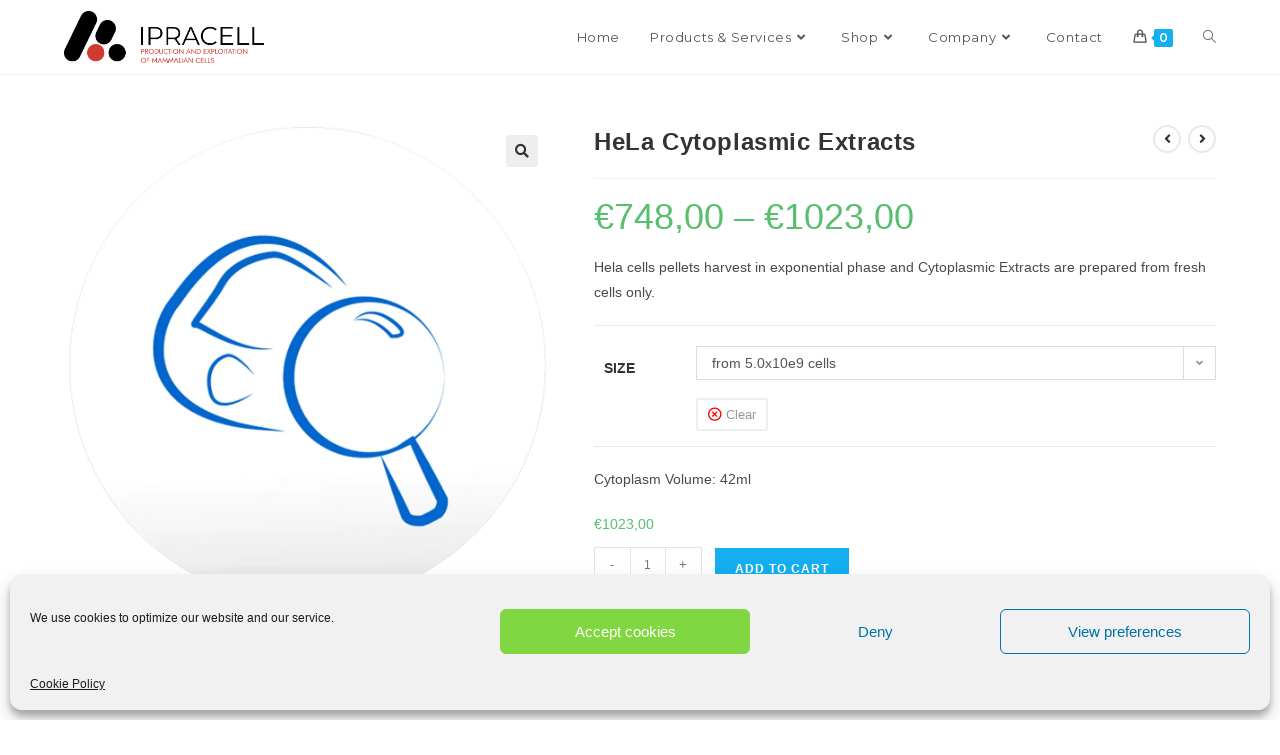

--- FILE ---
content_type: text/html; charset=UTF-8
request_url: http://www.ipracell.be/product/hela-cytoplasmic-fraction/
body_size: 24639
content:
<!DOCTYPE html>
<html class="html" lang="en-US">
<head>
	<meta charset="UTF-8">
	<link rel="profile" href="https://gmpg.org/xfn/11">

	<title>HeLa Cytoplasmic Extracts - Ipracell</title>
	<style>img:is([sizes="auto" i], [sizes^="auto," i]) { contain-intrinsic-size: 3000px 1500px }</style>
	<meta name="viewport" content="width=device-width, initial-scale=1"><meta name="description" content="Hela cells pellets harvest in exponential phase and Cytoplasmic Extracts are prepared from fresh cells only.">
<meta name="robots" content="index, follow, max-snippet:-1, max-image-preview:large, max-video-preview:-1">
<link rel="canonical" href="https://www.ipracell.be/product/hela-cytoplasmic-fraction/">
<meta property="og:url" content="https://www.ipracell.be/product/hela-cytoplasmic-fraction/">
<meta property="og:site_name" content="Ipracell">
<meta property="og:locale" content="en_US">
<meta property="og:type" content="og:product">
<meta property="article:author" content="">
<meta property="article:publisher" content="">
<meta property="og:title" content="HeLa Cytoplasmic Extracts - Ipracell">
<meta property="og:description" content="Hela cells pellets harvest in exponential phase and Cytoplasmic Extracts are prepared from fresh cells only.">
<meta property="og:image" content="https://www.ipracell.be/wp-content/uploads/2017/04/ICON-Cytoplasm.f.webp">
<meta property="og:image:width" content="1080">
<meta property="og:image:height" content="1080">
<meta property="og:image:alt" content="Cytoplasm">
<meta property="fb:pages" content="">
<meta property="fb:admins" content="">
<meta property="fb:app_id" content="">
<meta name="twitter:card" content="summary">
<meta name="twitter:site" content="">
<meta name="twitter:creator" content="">
<meta name="twitter:title" content="HeLa Cytoplasmic Extracts - Ipracell">
<meta name="twitter:description" content="Hela cells pellets harvest in exponential phase and Cytoplasmic Extracts are prepared from fresh cells only.">
<meta name="twitter:image" content="https://www.ipracell.be/wp-content/uploads/2017/04/ICON-Cytoplasm.f.webp">
<link rel='dns-prefetch' href='//fonts.googleapis.com' />
<link rel="alternate" type="application/rss+xml" title="Ipracell &raquo; Feed" href="https://www.ipracell.be/feed/" />
<link rel="alternate" type="application/rss+xml" title="Ipracell &raquo; Comments Feed" href="https://www.ipracell.be/comments/feed/" />
<script>
window._wpemojiSettings = {"baseUrl":"https:\/\/s.w.org\/images\/core\/emoji\/15.0.3\/72x72\/","ext":".png","svgUrl":"https:\/\/s.w.org\/images\/core\/emoji\/15.0.3\/svg\/","svgExt":".svg","source":{"concatemoji":"http:\/\/www.ipracell.be\/wp-includes\/js\/wp-emoji-release.min.js?ver=6.7.4"}};
/*! This file is auto-generated */
!function(i,n){var o,s,e;function c(e){try{var t={supportTests:e,timestamp:(new Date).valueOf()};sessionStorage.setItem(o,JSON.stringify(t))}catch(e){}}function p(e,t,n){e.clearRect(0,0,e.canvas.width,e.canvas.height),e.fillText(t,0,0);var t=new Uint32Array(e.getImageData(0,0,e.canvas.width,e.canvas.height).data),r=(e.clearRect(0,0,e.canvas.width,e.canvas.height),e.fillText(n,0,0),new Uint32Array(e.getImageData(0,0,e.canvas.width,e.canvas.height).data));return t.every(function(e,t){return e===r[t]})}function u(e,t,n){switch(t){case"flag":return n(e,"\ud83c\udff3\ufe0f\u200d\u26a7\ufe0f","\ud83c\udff3\ufe0f\u200b\u26a7\ufe0f")?!1:!n(e,"\ud83c\uddfa\ud83c\uddf3","\ud83c\uddfa\u200b\ud83c\uddf3")&&!n(e,"\ud83c\udff4\udb40\udc67\udb40\udc62\udb40\udc65\udb40\udc6e\udb40\udc67\udb40\udc7f","\ud83c\udff4\u200b\udb40\udc67\u200b\udb40\udc62\u200b\udb40\udc65\u200b\udb40\udc6e\u200b\udb40\udc67\u200b\udb40\udc7f");case"emoji":return!n(e,"\ud83d\udc26\u200d\u2b1b","\ud83d\udc26\u200b\u2b1b")}return!1}function f(e,t,n){var r="undefined"!=typeof WorkerGlobalScope&&self instanceof WorkerGlobalScope?new OffscreenCanvas(300,150):i.createElement("canvas"),a=r.getContext("2d",{willReadFrequently:!0}),o=(a.textBaseline="top",a.font="600 32px Arial",{});return e.forEach(function(e){o[e]=t(a,e,n)}),o}function t(e){var t=i.createElement("script");t.src=e,t.defer=!0,i.head.appendChild(t)}"undefined"!=typeof Promise&&(o="wpEmojiSettingsSupports",s=["flag","emoji"],n.supports={everything:!0,everythingExceptFlag:!0},e=new Promise(function(e){i.addEventListener("DOMContentLoaded",e,{once:!0})}),new Promise(function(t){var n=function(){try{var e=JSON.parse(sessionStorage.getItem(o));if("object"==typeof e&&"number"==typeof e.timestamp&&(new Date).valueOf()<e.timestamp+604800&&"object"==typeof e.supportTests)return e.supportTests}catch(e){}return null}();if(!n){if("undefined"!=typeof Worker&&"undefined"!=typeof OffscreenCanvas&&"undefined"!=typeof URL&&URL.createObjectURL&&"undefined"!=typeof Blob)try{var e="postMessage("+f.toString()+"("+[JSON.stringify(s),u.toString(),p.toString()].join(",")+"));",r=new Blob([e],{type:"text/javascript"}),a=new Worker(URL.createObjectURL(r),{name:"wpTestEmojiSupports"});return void(a.onmessage=function(e){c(n=e.data),a.terminate(),t(n)})}catch(e){}c(n=f(s,u,p))}t(n)}).then(function(e){for(var t in e)n.supports[t]=e[t],n.supports.everything=n.supports.everything&&n.supports[t],"flag"!==t&&(n.supports.everythingExceptFlag=n.supports.everythingExceptFlag&&n.supports[t]);n.supports.everythingExceptFlag=n.supports.everythingExceptFlag&&!n.supports.flag,n.DOMReady=!1,n.readyCallback=function(){n.DOMReady=!0}}).then(function(){return e}).then(function(){var e;n.supports.everything||(n.readyCallback(),(e=n.source||{}).concatemoji?t(e.concatemoji):e.wpemoji&&e.twemoji&&(t(e.twemoji),t(e.wpemoji)))}))}((window,document),window._wpemojiSettings);
</script>
<link rel='stylesheet' id='hfe-widgets-style-css' href='http://www.ipracell.be/wp-content/plugins/header-footer-elementor/inc/widgets-css/frontend.css?ver=2.2.2' media='all' />
<style id='wp-emoji-styles-inline-css'>

	img.wp-smiley, img.emoji {
		display: inline !important;
		border: none !important;
		box-shadow: none !important;
		height: 1em !important;
		width: 1em !important;
		margin: 0 0.07em !important;
		vertical-align: -0.1em !important;
		background: none !important;
		padding: 0 !important;
	}
</style>
<link rel='stylesheet' id='wp-block-library-css' href='http://www.ipracell.be/wp-includes/css/dist/block-library/style.min.css?ver=6.7.4' media='all' />
<style id='wp-block-library-theme-inline-css'>
.wp-block-audio :where(figcaption){color:#555;font-size:13px;text-align:center}.is-dark-theme .wp-block-audio :where(figcaption){color:#ffffffa6}.wp-block-audio{margin:0 0 1em}.wp-block-code{border:1px solid #ccc;border-radius:4px;font-family:Menlo,Consolas,monaco,monospace;padding:.8em 1em}.wp-block-embed :where(figcaption){color:#555;font-size:13px;text-align:center}.is-dark-theme .wp-block-embed :where(figcaption){color:#ffffffa6}.wp-block-embed{margin:0 0 1em}.blocks-gallery-caption{color:#555;font-size:13px;text-align:center}.is-dark-theme .blocks-gallery-caption{color:#ffffffa6}:root :where(.wp-block-image figcaption){color:#555;font-size:13px;text-align:center}.is-dark-theme :root :where(.wp-block-image figcaption){color:#ffffffa6}.wp-block-image{margin:0 0 1em}.wp-block-pullquote{border-bottom:4px solid;border-top:4px solid;color:currentColor;margin-bottom:1.75em}.wp-block-pullquote cite,.wp-block-pullquote footer,.wp-block-pullquote__citation{color:currentColor;font-size:.8125em;font-style:normal;text-transform:uppercase}.wp-block-quote{border-left:.25em solid;margin:0 0 1.75em;padding-left:1em}.wp-block-quote cite,.wp-block-quote footer{color:currentColor;font-size:.8125em;font-style:normal;position:relative}.wp-block-quote:where(.has-text-align-right){border-left:none;border-right:.25em solid;padding-left:0;padding-right:1em}.wp-block-quote:where(.has-text-align-center){border:none;padding-left:0}.wp-block-quote.is-large,.wp-block-quote.is-style-large,.wp-block-quote:where(.is-style-plain){border:none}.wp-block-search .wp-block-search__label{font-weight:700}.wp-block-search__button{border:1px solid #ccc;padding:.375em .625em}:where(.wp-block-group.has-background){padding:1.25em 2.375em}.wp-block-separator.has-css-opacity{opacity:.4}.wp-block-separator{border:none;border-bottom:2px solid;margin-left:auto;margin-right:auto}.wp-block-separator.has-alpha-channel-opacity{opacity:1}.wp-block-separator:not(.is-style-wide):not(.is-style-dots){width:100px}.wp-block-separator.has-background:not(.is-style-dots){border-bottom:none;height:1px}.wp-block-separator.has-background:not(.is-style-wide):not(.is-style-dots){height:2px}.wp-block-table{margin:0 0 1em}.wp-block-table td,.wp-block-table th{word-break:normal}.wp-block-table :where(figcaption){color:#555;font-size:13px;text-align:center}.is-dark-theme .wp-block-table :where(figcaption){color:#ffffffa6}.wp-block-video :where(figcaption){color:#555;font-size:13px;text-align:center}.is-dark-theme .wp-block-video :where(figcaption){color:#ffffffa6}.wp-block-video{margin:0 0 1em}:root :where(.wp-block-template-part.has-background){margin-bottom:0;margin-top:0;padding:1.25em 2.375em}
</style>
<style id='classic-theme-styles-inline-css'>
/*! This file is auto-generated */
.wp-block-button__link{color:#fff;background-color:#32373c;border-radius:9999px;box-shadow:none;text-decoration:none;padding:calc(.667em + 2px) calc(1.333em + 2px);font-size:1.125em}.wp-block-file__button{background:#32373c;color:#fff;text-decoration:none}
</style>
<style id='global-styles-inline-css'>
:root{--wp--preset--aspect-ratio--square: 1;--wp--preset--aspect-ratio--4-3: 4/3;--wp--preset--aspect-ratio--3-4: 3/4;--wp--preset--aspect-ratio--3-2: 3/2;--wp--preset--aspect-ratio--2-3: 2/3;--wp--preset--aspect-ratio--16-9: 16/9;--wp--preset--aspect-ratio--9-16: 9/16;--wp--preset--color--black: #000000;--wp--preset--color--cyan-bluish-gray: #abb8c3;--wp--preset--color--white: #ffffff;--wp--preset--color--pale-pink: #f78da7;--wp--preset--color--vivid-red: #cf2e2e;--wp--preset--color--luminous-vivid-orange: #ff6900;--wp--preset--color--luminous-vivid-amber: #fcb900;--wp--preset--color--light-green-cyan: #7bdcb5;--wp--preset--color--vivid-green-cyan: #00d084;--wp--preset--color--pale-cyan-blue: #8ed1fc;--wp--preset--color--vivid-cyan-blue: #0693e3;--wp--preset--color--vivid-purple: #9b51e0;--wp--preset--gradient--vivid-cyan-blue-to-vivid-purple: linear-gradient(135deg,rgba(6,147,227,1) 0%,rgb(155,81,224) 100%);--wp--preset--gradient--light-green-cyan-to-vivid-green-cyan: linear-gradient(135deg,rgb(122,220,180) 0%,rgb(0,208,130) 100%);--wp--preset--gradient--luminous-vivid-amber-to-luminous-vivid-orange: linear-gradient(135deg,rgba(252,185,0,1) 0%,rgba(255,105,0,1) 100%);--wp--preset--gradient--luminous-vivid-orange-to-vivid-red: linear-gradient(135deg,rgba(255,105,0,1) 0%,rgb(207,46,46) 100%);--wp--preset--gradient--very-light-gray-to-cyan-bluish-gray: linear-gradient(135deg,rgb(238,238,238) 0%,rgb(169,184,195) 100%);--wp--preset--gradient--cool-to-warm-spectrum: linear-gradient(135deg,rgb(74,234,220) 0%,rgb(151,120,209) 20%,rgb(207,42,186) 40%,rgb(238,44,130) 60%,rgb(251,105,98) 80%,rgb(254,248,76) 100%);--wp--preset--gradient--blush-light-purple: linear-gradient(135deg,rgb(255,206,236) 0%,rgb(152,150,240) 100%);--wp--preset--gradient--blush-bordeaux: linear-gradient(135deg,rgb(254,205,165) 0%,rgb(254,45,45) 50%,rgb(107,0,62) 100%);--wp--preset--gradient--luminous-dusk: linear-gradient(135deg,rgb(255,203,112) 0%,rgb(199,81,192) 50%,rgb(65,88,208) 100%);--wp--preset--gradient--pale-ocean: linear-gradient(135deg,rgb(255,245,203) 0%,rgb(182,227,212) 50%,rgb(51,167,181) 100%);--wp--preset--gradient--electric-grass: linear-gradient(135deg,rgb(202,248,128) 0%,rgb(113,206,126) 100%);--wp--preset--gradient--midnight: linear-gradient(135deg,rgb(2,3,129) 0%,rgb(40,116,252) 100%);--wp--preset--font-size--small: 13px;--wp--preset--font-size--medium: 20px;--wp--preset--font-size--large: 36px;--wp--preset--font-size--x-large: 42px;--wp--preset--font-family--inter: "Inter", sans-serif;--wp--preset--font-family--cardo: Cardo;--wp--preset--spacing--20: 0.44rem;--wp--preset--spacing--30: 0.67rem;--wp--preset--spacing--40: 1rem;--wp--preset--spacing--50: 1.5rem;--wp--preset--spacing--60: 2.25rem;--wp--preset--spacing--70: 3.38rem;--wp--preset--spacing--80: 5.06rem;--wp--preset--shadow--natural: 6px 6px 9px rgba(0, 0, 0, 0.2);--wp--preset--shadow--deep: 12px 12px 50px rgba(0, 0, 0, 0.4);--wp--preset--shadow--sharp: 6px 6px 0px rgba(0, 0, 0, 0.2);--wp--preset--shadow--outlined: 6px 6px 0px -3px rgba(255, 255, 255, 1), 6px 6px rgba(0, 0, 0, 1);--wp--preset--shadow--crisp: 6px 6px 0px rgba(0, 0, 0, 1);}:where(.is-layout-flex){gap: 0.5em;}:where(.is-layout-grid){gap: 0.5em;}body .is-layout-flex{display: flex;}.is-layout-flex{flex-wrap: wrap;align-items: center;}.is-layout-flex > :is(*, div){margin: 0;}body .is-layout-grid{display: grid;}.is-layout-grid > :is(*, div){margin: 0;}:where(.wp-block-columns.is-layout-flex){gap: 2em;}:where(.wp-block-columns.is-layout-grid){gap: 2em;}:where(.wp-block-post-template.is-layout-flex){gap: 1.25em;}:where(.wp-block-post-template.is-layout-grid){gap: 1.25em;}.has-black-color{color: var(--wp--preset--color--black) !important;}.has-cyan-bluish-gray-color{color: var(--wp--preset--color--cyan-bluish-gray) !important;}.has-white-color{color: var(--wp--preset--color--white) !important;}.has-pale-pink-color{color: var(--wp--preset--color--pale-pink) !important;}.has-vivid-red-color{color: var(--wp--preset--color--vivid-red) !important;}.has-luminous-vivid-orange-color{color: var(--wp--preset--color--luminous-vivid-orange) !important;}.has-luminous-vivid-amber-color{color: var(--wp--preset--color--luminous-vivid-amber) !important;}.has-light-green-cyan-color{color: var(--wp--preset--color--light-green-cyan) !important;}.has-vivid-green-cyan-color{color: var(--wp--preset--color--vivid-green-cyan) !important;}.has-pale-cyan-blue-color{color: var(--wp--preset--color--pale-cyan-blue) !important;}.has-vivid-cyan-blue-color{color: var(--wp--preset--color--vivid-cyan-blue) !important;}.has-vivid-purple-color{color: var(--wp--preset--color--vivid-purple) !important;}.has-black-background-color{background-color: var(--wp--preset--color--black) !important;}.has-cyan-bluish-gray-background-color{background-color: var(--wp--preset--color--cyan-bluish-gray) !important;}.has-white-background-color{background-color: var(--wp--preset--color--white) !important;}.has-pale-pink-background-color{background-color: var(--wp--preset--color--pale-pink) !important;}.has-vivid-red-background-color{background-color: var(--wp--preset--color--vivid-red) !important;}.has-luminous-vivid-orange-background-color{background-color: var(--wp--preset--color--luminous-vivid-orange) !important;}.has-luminous-vivid-amber-background-color{background-color: var(--wp--preset--color--luminous-vivid-amber) !important;}.has-light-green-cyan-background-color{background-color: var(--wp--preset--color--light-green-cyan) !important;}.has-vivid-green-cyan-background-color{background-color: var(--wp--preset--color--vivid-green-cyan) !important;}.has-pale-cyan-blue-background-color{background-color: var(--wp--preset--color--pale-cyan-blue) !important;}.has-vivid-cyan-blue-background-color{background-color: var(--wp--preset--color--vivid-cyan-blue) !important;}.has-vivid-purple-background-color{background-color: var(--wp--preset--color--vivid-purple) !important;}.has-black-border-color{border-color: var(--wp--preset--color--black) !important;}.has-cyan-bluish-gray-border-color{border-color: var(--wp--preset--color--cyan-bluish-gray) !important;}.has-white-border-color{border-color: var(--wp--preset--color--white) !important;}.has-pale-pink-border-color{border-color: var(--wp--preset--color--pale-pink) !important;}.has-vivid-red-border-color{border-color: var(--wp--preset--color--vivid-red) !important;}.has-luminous-vivid-orange-border-color{border-color: var(--wp--preset--color--luminous-vivid-orange) !important;}.has-luminous-vivid-amber-border-color{border-color: var(--wp--preset--color--luminous-vivid-amber) !important;}.has-light-green-cyan-border-color{border-color: var(--wp--preset--color--light-green-cyan) !important;}.has-vivid-green-cyan-border-color{border-color: var(--wp--preset--color--vivid-green-cyan) !important;}.has-pale-cyan-blue-border-color{border-color: var(--wp--preset--color--pale-cyan-blue) !important;}.has-vivid-cyan-blue-border-color{border-color: var(--wp--preset--color--vivid-cyan-blue) !important;}.has-vivid-purple-border-color{border-color: var(--wp--preset--color--vivid-purple) !important;}.has-vivid-cyan-blue-to-vivid-purple-gradient-background{background: var(--wp--preset--gradient--vivid-cyan-blue-to-vivid-purple) !important;}.has-light-green-cyan-to-vivid-green-cyan-gradient-background{background: var(--wp--preset--gradient--light-green-cyan-to-vivid-green-cyan) !important;}.has-luminous-vivid-amber-to-luminous-vivid-orange-gradient-background{background: var(--wp--preset--gradient--luminous-vivid-amber-to-luminous-vivid-orange) !important;}.has-luminous-vivid-orange-to-vivid-red-gradient-background{background: var(--wp--preset--gradient--luminous-vivid-orange-to-vivid-red) !important;}.has-very-light-gray-to-cyan-bluish-gray-gradient-background{background: var(--wp--preset--gradient--very-light-gray-to-cyan-bluish-gray) !important;}.has-cool-to-warm-spectrum-gradient-background{background: var(--wp--preset--gradient--cool-to-warm-spectrum) !important;}.has-blush-light-purple-gradient-background{background: var(--wp--preset--gradient--blush-light-purple) !important;}.has-blush-bordeaux-gradient-background{background: var(--wp--preset--gradient--blush-bordeaux) !important;}.has-luminous-dusk-gradient-background{background: var(--wp--preset--gradient--luminous-dusk) !important;}.has-pale-ocean-gradient-background{background: var(--wp--preset--gradient--pale-ocean) !important;}.has-electric-grass-gradient-background{background: var(--wp--preset--gradient--electric-grass) !important;}.has-midnight-gradient-background{background: var(--wp--preset--gradient--midnight) !important;}.has-small-font-size{font-size: var(--wp--preset--font-size--small) !important;}.has-medium-font-size{font-size: var(--wp--preset--font-size--medium) !important;}.has-large-font-size{font-size: var(--wp--preset--font-size--large) !important;}.has-x-large-font-size{font-size: var(--wp--preset--font-size--x-large) !important;}
:where(.wp-block-post-template.is-layout-flex){gap: 1.25em;}:where(.wp-block-post-template.is-layout-grid){gap: 1.25em;}
:where(.wp-block-columns.is-layout-flex){gap: 2em;}:where(.wp-block-columns.is-layout-grid){gap: 2em;}
:root :where(.wp-block-pullquote){font-size: 1.5em;line-height: 1.6;}
</style>
<link rel='stylesheet' id='contact-form-7-css' href='http://www.ipracell.be/wp-content/plugins/contact-form-7/includes/css/styles.css?ver=6.0.5' media='all' />
<link rel='stylesheet' id='photoswipe-css' href='http://www.ipracell.be/wp-content/plugins/woocommerce/assets/css/photoswipe/photoswipe.min.css?ver=9.7.2' media='all' />
<link rel='stylesheet' id='photoswipe-default-skin-css' href='http://www.ipracell.be/wp-content/plugins/woocommerce/assets/css/photoswipe/default-skin/default-skin.min.css?ver=9.7.2' media='all' />
<style id='woocommerce-inline-inline-css'>
.woocommerce form .form-row .required { visibility: visible; }
</style>
<link rel='stylesheet' id='cmplz-general-css' href='http://www.ipracell.be/wp-content/plugins/complianz-gdpr/assets/css/cookieblocker.min.css?ver=1742552023' media='all' />
<link rel='stylesheet' id='hfe-style-css' href='http://www.ipracell.be/wp-content/plugins/header-footer-elementor/assets/css/header-footer-elementor.css?ver=2.2.2' media='all' />
<link rel='stylesheet' id='elementor-icons-css' href='http://www.ipracell.be/wp-content/plugins/elementor/assets/lib/eicons/css/elementor-icons.min.css?ver=5.36.0' media='all' />
<link rel='stylesheet' id='elementor-frontend-css' href='http://www.ipracell.be/wp-content/plugins/elementor/assets/css/frontend.min.css?ver=3.28.0' media='all' />
<link rel='stylesheet' id='elementor-post-12912-css' href='http://www.ipracell.be/wp-content/uploads/elementor/css/post-12912.css?ver=1740477831' media='all' />
<link rel='stylesheet' id='elementor-post-19049-css' href='http://www.ipracell.be/wp-content/uploads/elementor/css/post-19049.css?ver=1740477856' media='all' />
<link rel='stylesheet' id='brands-styles-css' href='http://www.ipracell.be/wp-content/plugins/woocommerce/assets/css/brands.css?ver=9.7.2' media='all' />
<link rel='stylesheet' id='oceanwp-woo-mini-cart-css' href='http://www.ipracell.be/wp-content/themes/oceanwp/assets/css/woo/woo-mini-cart.min.css?ver=6.7.4' media='all' />
<link rel='stylesheet' id='font-awesome-css' href='http://www.ipracell.be/wp-content/themes/oceanwp/assets/fonts/fontawesome/css/all.min.css?ver=6.7.2' media='all' />
<link rel='stylesheet' id='simple-line-icons-css' href='http://www.ipracell.be/wp-content/themes/oceanwp/assets/css/third/simple-line-icons.min.css?ver=2.4.0' media='all' />
<link rel='stylesheet' id='oceanwp-style-css' href='http://www.ipracell.be/wp-content/themes/oceanwp/assets/css/style.min.css?ver=4.0.6' media='all' />
<style id='oceanwp-style-inline-css'>
body div.wpforms-container-full .wpforms-form input[type=submit]:hover,
			body div.wpforms-container-full .wpforms-form input[type=submit]:active,
			body div.wpforms-container-full .wpforms-form button[type=submit]:hover,
			body div.wpforms-container-full .wpforms-form button[type=submit]:active,
			body div.wpforms-container-full .wpforms-form .wpforms-page-button:hover,
			body div.wpforms-container-full .wpforms-form .wpforms-page-button:active,
			body .wp-core-ui div.wpforms-container-full .wpforms-form input[type=submit]:hover,
			body .wp-core-ui div.wpforms-container-full .wpforms-form input[type=submit]:active,
			body .wp-core-ui div.wpforms-container-full .wpforms-form button[type=submit]:hover,
			body .wp-core-ui div.wpforms-container-full .wpforms-form button[type=submit]:active,
			body .wp-core-ui div.wpforms-container-full .wpforms-form .wpforms-page-button:hover,
			body .wp-core-ui div.wpforms-container-full .wpforms-form .wpforms-page-button:active {
					background: linear-gradient(0deg, rgba(0, 0, 0, 0.2), rgba(0, 0, 0, 0.2)), var(--wpforms-button-background-color-alt, var(--wpforms-button-background-color)) !important;
			}
</style>
<link rel='stylesheet' id='oceanwp-google-font-montserrat-css' href='//fonts.googleapis.com/css?family=Montserrat%3A100%2C200%2C300%2C400%2C500%2C600%2C700%2C800%2C900%2C100i%2C200i%2C300i%2C400i%2C500i%2C600i%2C700i%2C800i%2C900i&#038;subset=latin&#038;display=swap&#038;ver=6.7.4' media='all' />
<link rel='stylesheet' id='hfe-elementor-icons-css' href='http://www.ipracell.be/wp-content/plugins/elementor/assets/lib/eicons/css/elementor-icons.min.css?ver=5.34.0' media='all' />
<link rel='stylesheet' id='hfe-icons-list-css' href='http://www.ipracell.be/wp-content/plugins/elementor/assets/css/widget-icon-list.min.css?ver=3.24.3' media='all' />
<link rel='stylesheet' id='hfe-social-icons-css' href='http://www.ipracell.be/wp-content/plugins/elementor/assets/css/widget-social-icons.min.css?ver=3.24.0' media='all' />
<link rel='stylesheet' id='hfe-social-share-icons-brands-css' href='http://www.ipracell.be/wp-content/plugins/elementor/assets/lib/font-awesome/css/brands.css?ver=5.15.3' media='all' />
<link rel='stylesheet' id='hfe-social-share-icons-fontawesome-css' href='http://www.ipracell.be/wp-content/plugins/elementor/assets/lib/font-awesome/css/fontawesome.css?ver=5.15.3' media='all' />
<link rel='stylesheet' id='hfe-nav-menu-icons-css' href='http://www.ipracell.be/wp-content/plugins/elementor/assets/lib/font-awesome/css/solid.css?ver=5.15.3' media='all' />
<link rel='stylesheet' id='oceanwp-woocommerce-css' href='http://www.ipracell.be/wp-content/themes/oceanwp/assets/css/woo/woocommerce.min.css?ver=6.7.4' media='all' />
<link rel='stylesheet' id='oceanwp-woo-star-font-css' href='http://www.ipracell.be/wp-content/themes/oceanwp/assets/css/woo/woo-star-font.min.css?ver=6.7.4' media='all' />
<link rel='stylesheet' id='oceanwp-woo-quick-view-css' href='http://www.ipracell.be/wp-content/themes/oceanwp/assets/css/woo/woo-quick-view.min.css?ver=6.7.4' media='all' />
<link rel='stylesheet' id='oceanwp-woo-floating-bar-css' href='http://www.ipracell.be/wp-content/themes/oceanwp/assets/css/woo/woo-floating-bar.min.css?ver=6.7.4' media='all' />
<link rel='stylesheet' id='elementor-gf-local-montserrat-css' href='https://www.ipracell.be/wp-content/uploads/elementor/google-fonts/css/montserrat.css?ver=1742552107' media='all' />
<link rel='stylesheet' id='elementor-gf-local-roboto-css' href='https://www.ipracell.be/wp-content/uploads/elementor/google-fonts/css/roboto.css?ver=1742552113' media='all' />
<script type="text/template" id="tmpl-variation-template">
	<div class="woocommerce-variation-description">{{{ data.variation.variation_description }}}</div>
	<div class="woocommerce-variation-price">{{{ data.variation.price_html }}}</div>
	<div class="woocommerce-variation-availability">{{{ data.variation.availability_html }}}</div>
</script>
<script type="text/template" id="tmpl-unavailable-variation-template">
	<p role="alert">Sorry, this product is unavailable. Please choose a different combination.</p>
</script>
<script src="http://www.ipracell.be/wp-includes/js/jquery/jquery.min.js?ver=3.7.1" id="jquery-core-js"></script>
<script src="http://www.ipracell.be/wp-includes/js/jquery/jquery-migrate.min.js?ver=3.4.1" id="jquery-migrate-js"></script>
<script id="jquery-js-after">
!function($){"use strict";$(document).ready(function(){$(this).scrollTop()>100&&$(".hfe-scroll-to-top-wrap").removeClass("hfe-scroll-to-top-hide"),$(window).scroll(function(){$(this).scrollTop()<100?$(".hfe-scroll-to-top-wrap").fadeOut(300):$(".hfe-scroll-to-top-wrap").fadeIn(300)}),$(".hfe-scroll-to-top-wrap").on("click",function(){$("html, body").animate({scrollTop:0},300);return!1})})}(jQuery);
</script>
<script src="http://www.ipracell.be/wp-content/plugins/woocommerce/assets/js/zoom/jquery.zoom.min.js?ver=1.7.21-wc.9.7.2" id="zoom-js" defer data-wp-strategy="defer"></script>
<script src="http://www.ipracell.be/wp-content/plugins/woocommerce/assets/js/flexslider/jquery.flexslider.min.js?ver=2.7.2-wc.9.7.2" id="flexslider-js" defer data-wp-strategy="defer"></script>
<script src="http://www.ipracell.be/wp-content/plugins/woocommerce/assets/js/photoswipe/photoswipe.min.js?ver=4.1.1-wc.9.7.2" id="photoswipe-js" defer data-wp-strategy="defer"></script>
<script src="http://www.ipracell.be/wp-content/plugins/woocommerce/assets/js/photoswipe/photoswipe-ui-default.min.js?ver=4.1.1-wc.9.7.2" id="photoswipe-ui-default-js" defer data-wp-strategy="defer"></script>
<script id="wc-single-product-js-extra">
var wc_single_product_params = {"i18n_required_rating_text":"Please select a rating","i18n_rating_options":["1 of 5 stars","2 of 5 stars","3 of 5 stars","4 of 5 stars","5 of 5 stars"],"i18n_product_gallery_trigger_text":"View full-screen image gallery","review_rating_required":"yes","flexslider":{"rtl":false,"animation":"slide","smoothHeight":true,"directionNav":false,"controlNav":"thumbnails","slideshow":false,"animationSpeed":500,"animationLoop":false,"allowOneSlide":false},"zoom_enabled":"1","zoom_options":[],"photoswipe_enabled":"1","photoswipe_options":{"shareEl":false,"closeOnScroll":false,"history":false,"hideAnimationDuration":0,"showAnimationDuration":0},"flexslider_enabled":"1"};
</script>
<script src="http://www.ipracell.be/wp-content/plugins/woocommerce/assets/js/frontend/single-product.min.js?ver=9.7.2" id="wc-single-product-js" defer data-wp-strategy="defer"></script>
<script src="http://www.ipracell.be/wp-content/plugins/woocommerce/assets/js/jquery-blockui/jquery.blockUI.min.js?ver=2.7.0-wc.9.7.2" id="jquery-blockui-js" defer data-wp-strategy="defer"></script>
<script src="http://www.ipracell.be/wp-content/plugins/woocommerce/assets/js/js-cookie/js.cookie.min.js?ver=2.1.4-wc.9.7.2" id="js-cookie-js" defer data-wp-strategy="defer"></script>
<script id="woocommerce-js-extra">
var woocommerce_params = {"ajax_url":"\/wp-admin\/admin-ajax.php","wc_ajax_url":"\/?wc-ajax=%%endpoint%%","i18n_password_show":"Show password","i18n_password_hide":"Hide password"};
</script>
<script src="http://www.ipracell.be/wp-content/plugins/woocommerce/assets/js/frontend/woocommerce.min.js?ver=9.7.2" id="woocommerce-js" defer data-wp-strategy="defer"></script>
<script src="http://www.ipracell.be/wp-includes/js/underscore.min.js?ver=1.13.7" id="underscore-js"></script>
<script id="wp-util-js-extra">
var _wpUtilSettings = {"ajax":{"url":"\/wp-admin\/admin-ajax.php"}};
</script>
<script src="http://www.ipracell.be/wp-includes/js/wp-util.min.js?ver=6.7.4" id="wp-util-js"></script>
<script id="wc-add-to-cart-variation-js-extra">
var wc_add_to_cart_variation_params = {"wc_ajax_url":"\/?wc-ajax=%%endpoint%%","i18n_no_matching_variations_text":"Sorry, no products matched your selection. Please choose a different combination.","i18n_make_a_selection_text":"Please select some product options before adding this product to your cart.","i18n_unavailable_text":"Sorry, this product is unavailable. Please choose a different combination.","i18n_reset_alert_text":"Your selection has been reset. Please select some product options before adding this product to your cart."};
</script>
<script src="http://www.ipracell.be/wp-content/plugins/woocommerce/assets/js/frontend/add-to-cart-variation.min.js?ver=9.7.2" id="wc-add-to-cart-variation-js" defer data-wp-strategy="defer"></script>
<script id="wc-cart-fragments-js-extra">
var wc_cart_fragments_params = {"ajax_url":"\/wp-admin\/admin-ajax.php","wc_ajax_url":"\/?wc-ajax=%%endpoint%%","cart_hash_key":"wc_cart_hash_bbbe233bfbbbab91e76da9c98dbafc13","fragment_name":"wc_fragments_bbbe233bfbbbab91e76da9c98dbafc13","request_timeout":"5000"};
</script>
<script src="http://www.ipracell.be/wp-content/plugins/woocommerce/assets/js/frontend/cart-fragments.min.js?ver=9.7.2" id="wc-cart-fragments-js" defer data-wp-strategy="defer"></script>
<link rel="https://api.w.org/" href="https://www.ipracell.be/wp-json/" /><link rel="alternate" title="JSON" type="application/json" href="https://www.ipracell.be/wp-json/wp/v2/product/73" /><link rel="EditURI" type="application/rsd+xml" title="RSD" href="https://www.ipracell.be/xmlrpc.php?rsd" />
<meta name="generator" content="WordPress 6.7.4" />
<meta name="generator" content="WooCommerce 9.7.2" />
<link rel='shortlink' href='https://www.ipracell.be/?p=73' />
<link rel="alternate" title="oEmbed (JSON)" type="application/json+oembed" href="https://www.ipracell.be/wp-json/oembed/1.0/embed?url=https%3A%2F%2Fwww.ipracell.be%2Fproduct%2Fhela-cytoplasmic-fraction%2F" />
<link rel="alternate" title="oEmbed (XML)" type="text/xml+oembed" href="https://www.ipracell.be/wp-json/oembed/1.0/embed?url=https%3A%2F%2Fwww.ipracell.be%2Fproduct%2Fhela-cytoplasmic-fraction%2F&#038;format=xml" />
<!-- HFCM by 99 Robots - Snippet # 1: GTM-H -->
<!-- Google Tag Manager -->
<script>(function(w,d,s,l,i){w[l]=w[l]||[];w[l].push({'gtm.start':
new Date().getTime(),event:'gtm.js'});var f=d.getElementsByTagName(s)[0],
j=d.createElement(s),dl=l!='dataLayer'?'&l='+l:'';j.async=true;j.src=
'https://www.googletagmanager.com/gtm.js?id='+i+dl;f.parentNode.insertBefore(j,f);
})(window,document,'script','dataLayer','GTM-TXNMMXRD');</script>
<!-- End Google Tag Manager -->
<!-- /end HFCM by 99 Robots -->
			<style>.cmplz-hidden {
					display: none !important;
				}</style>	<noscript><style>.woocommerce-product-gallery{ opacity: 1 !important; }</style></noscript>
	<meta name="generator" content="Elementor 3.28.0; features: additional_custom_breakpoints, e_local_google_fonts; settings: css_print_method-external, google_font-enabled, font_display-auto">
			<style>
				.e-con.e-parent:nth-of-type(n+4):not(.e-lazyloaded):not(.e-no-lazyload),
				.e-con.e-parent:nth-of-type(n+4):not(.e-lazyloaded):not(.e-no-lazyload) * {
					background-image: none !important;
				}
				@media screen and (max-height: 1024px) {
					.e-con.e-parent:nth-of-type(n+3):not(.e-lazyloaded):not(.e-no-lazyload),
					.e-con.e-parent:nth-of-type(n+3):not(.e-lazyloaded):not(.e-no-lazyload) * {
						background-image: none !important;
					}
				}
				@media screen and (max-height: 640px) {
					.e-con.e-parent:nth-of-type(n+2):not(.e-lazyloaded):not(.e-no-lazyload),
					.e-con.e-parent:nth-of-type(n+2):not(.e-lazyloaded):not(.e-no-lazyload) * {
						background-image: none !important;
					}
				}
			</style>
			<style class='wp-fonts-local'>
@font-face{font-family:Inter;font-style:normal;font-weight:300 900;font-display:fallback;src:url('http://www.ipracell.be/wp-content/plugins/woocommerce/assets/fonts/Inter-VariableFont_slnt,wght.woff2') format('woff2');font-stretch:normal;}
@font-face{font-family:Cardo;font-style:normal;font-weight:400;font-display:fallback;src:url('http://www.ipracell.be/wp-content/plugins/woocommerce/assets/fonts/cardo_normal_400.woff2') format('woff2');}
</style>
<link rel="icon" href="https://www.ipracell.be/wp-content/uploads/2025/02/cropped-Favicon-32x32.png" sizes="32x32" />
<link rel="icon" href="https://www.ipracell.be/wp-content/uploads/2025/02/cropped-Favicon-192x192.png" sizes="192x192" />
<link rel="apple-touch-icon" href="https://www.ipracell.be/wp-content/uploads/2025/02/cropped-Favicon-180x180.png" />
<meta name="msapplication-TileImage" content="https://www.ipracell.be/wp-content/uploads/2025/02/cropped-Favicon-270x270.png" />
<!-- OceanWP CSS -->
<style type="text/css">
/* Colors */body .theme-button,body input[type="submit"],body button[type="submit"],body button,body .button,body div.wpforms-container-full .wpforms-form input[type=submit],body div.wpforms-container-full .wpforms-form button[type=submit],body div.wpforms-container-full .wpforms-form .wpforms-page-button,.woocommerce-cart .wp-element-button,.woocommerce-checkout .wp-element-button,.wp-block-button__link{border-color:#ffffff}body .theme-button:hover,body input[type="submit"]:hover,body button[type="submit"]:hover,body button:hover,body .button:hover,body div.wpforms-container-full .wpforms-form input[type=submit]:hover,body div.wpforms-container-full .wpforms-form input[type=submit]:active,body div.wpforms-container-full .wpforms-form button[type=submit]:hover,body div.wpforms-container-full .wpforms-form button[type=submit]:active,body div.wpforms-container-full .wpforms-form .wpforms-page-button:hover,body div.wpforms-container-full .wpforms-form .wpforms-page-button:active,.woocommerce-cart .wp-element-button:hover,.woocommerce-checkout .wp-element-button:hover,.wp-block-button__link:hover{border-color:#ffffff}/* OceanWP Style Settings CSS */.theme-button,input[type="submit"],button[type="submit"],button,.button,body div.wpforms-container-full .wpforms-form input[type=submit],body div.wpforms-container-full .wpforms-form button[type=submit],body div.wpforms-container-full .wpforms-form .wpforms-page-button{border-style:solid}.theme-button,input[type="submit"],button[type="submit"],button,.button,body div.wpforms-container-full .wpforms-form input[type=submit],body div.wpforms-container-full .wpforms-form button[type=submit],body div.wpforms-container-full .wpforms-form .wpforms-page-button{border-width:1px}form input[type="text"],form input[type="password"],form input[type="email"],form input[type="url"],form input[type="date"],form input[type="month"],form input[type="time"],form input[type="datetime"],form input[type="datetime-local"],form input[type="week"],form input[type="number"],form input[type="search"],form input[type="tel"],form input[type="color"],form select,form textarea,.woocommerce .woocommerce-checkout .select2-container--default .select2-selection--single{border-style:solid}body div.wpforms-container-full .wpforms-form input[type=date],body div.wpforms-container-full .wpforms-form input[type=datetime],body div.wpforms-container-full .wpforms-form input[type=datetime-local],body div.wpforms-container-full .wpforms-form input[type=email],body div.wpforms-container-full .wpforms-form input[type=month],body div.wpforms-container-full .wpforms-form input[type=number],body div.wpforms-container-full .wpforms-form input[type=password],body div.wpforms-container-full .wpforms-form input[type=range],body div.wpforms-container-full .wpforms-form input[type=search],body div.wpforms-container-full .wpforms-form input[type=tel],body div.wpforms-container-full .wpforms-form input[type=text],body div.wpforms-container-full .wpforms-form input[type=time],body div.wpforms-container-full .wpforms-form input[type=url],body div.wpforms-container-full .wpforms-form input[type=week],body div.wpforms-container-full .wpforms-form select,body div.wpforms-container-full .wpforms-form textarea{border-style:solid}form input[type="text"],form input[type="password"],form input[type="email"],form input[type="url"],form input[type="date"],form input[type="month"],form input[type="time"],form input[type="datetime"],form input[type="datetime-local"],form input[type="week"],form input[type="number"],form input[type="search"],form input[type="tel"],form input[type="color"],form select,form textarea{border-radius:3px}body div.wpforms-container-full .wpforms-form input[type=date],body div.wpforms-container-full .wpforms-form input[type=datetime],body div.wpforms-container-full .wpforms-form input[type=datetime-local],body div.wpforms-container-full .wpforms-form input[type=email],body div.wpforms-container-full .wpforms-form input[type=month],body div.wpforms-container-full .wpforms-form input[type=number],body div.wpforms-container-full .wpforms-form input[type=password],body div.wpforms-container-full .wpforms-form input[type=range],body div.wpforms-container-full .wpforms-form input[type=search],body div.wpforms-container-full .wpforms-form input[type=tel],body div.wpforms-container-full .wpforms-form input[type=text],body div.wpforms-container-full .wpforms-form input[type=time],body div.wpforms-container-full .wpforms-form input[type=url],body div.wpforms-container-full .wpforms-form input[type=week],body div.wpforms-container-full .wpforms-form select,body div.wpforms-container-full .wpforms-form textarea{border-radius:3px}/* Header */#site-header.has-header-media .overlay-header-media{background-color:rgba(0,0,0,0.5)}#site-logo #site-logo-inner a img,#site-header.center-header #site-navigation-wrap .middle-site-logo a img{max-width:200px}/* Blog CSS */.ocean-single-post-header ul.meta-item li a:hover{color:#333333}/* Footer Widgets */#footer-widgets,#footer-widgets p,#footer-widgets li a:before,#footer-widgets .contact-info-widget span.oceanwp-contact-title,#footer-widgets .recent-posts-date,#footer-widgets .recent-posts-comments,#footer-widgets .widget-recent-posts-icons li .fa{color:#ffffff}/* WooCommerce */.owp-floating-bar form.cart .quantity .minus:hover,.owp-floating-bar form.cart .quantity .plus:hover{color:#ffffff}#owp-checkout-timeline .timeline-step{color:#cccccc}#owp-checkout-timeline .timeline-step{border-color:#cccccc}/* Typography */body{font-size:14px;line-height:1.8}h1,h2,h3,h4,h5,h6,.theme-heading,.widget-title,.oceanwp-widget-recent-posts-title,.comment-reply-title,.entry-title,.sidebar-box .widget-title{line-height:1.4}h1{font-size:23px;line-height:1.4}h2{font-size:20px;line-height:1.4}h3{font-size:18px;line-height:1.4}h4{font-size:17px;line-height:1.4}h5{font-size:14px;line-height:1.4}h6{font-size:15px;line-height:1.4}.page-header .page-header-title,.page-header.background-image-page-header .page-header-title{font-size:32px;line-height:1.4}.page-header .page-subheading{font-size:15px;line-height:1.8}.site-breadcrumbs,.site-breadcrumbs a{font-size:13px;line-height:1.4}#top-bar-content,#top-bar-social-alt{font-size:12px;line-height:1.8}#site-logo a.site-logo-text{font-size:24px;line-height:1.8}#site-navigation-wrap .dropdown-menu >li >a,#site-header.full_screen-header .fs-dropdown-menu >li >a,#site-header.top-header #site-navigation-wrap .dropdown-menu >li >a,#site-header.center-header #site-navigation-wrap .dropdown-menu >li >a,#site-header.medium-header #site-navigation-wrap .dropdown-menu >li >a,.oceanwp-mobile-menu-icon a{font-family:Montserrat}.dropdown-menu ul li a.menu-link,#site-header.full_screen-header .fs-dropdown-menu ul.sub-menu li a{font-family:Montserrat;font-size:12px;line-height:1.2;letter-spacing:.6px}.sidr-class-dropdown-menu li a,a.sidr-class-toggle-sidr-close,#mobile-dropdown ul li a,body #mobile-fullscreen ul li a{font-size:15px;line-height:1.8}.blog-entry.post .blog-entry-header .entry-title a{font-size:24px;line-height:1.4}.ocean-single-post-header .single-post-title{font-size:34px;line-height:1.4;letter-spacing:.6px}.ocean-single-post-header ul.meta-item li,.ocean-single-post-header ul.meta-item li a{font-size:13px;line-height:1.4;letter-spacing:.6px}.ocean-single-post-header .post-author-name,.ocean-single-post-header .post-author-name a{font-size:14px;line-height:1.4;letter-spacing:.6px}.ocean-single-post-header .post-author-description{font-size:12px;line-height:1.4;letter-spacing:.6px}.single-post .entry-title{line-height:1.4;letter-spacing:.6px}.single-post ul.meta li,.single-post ul.meta li a{font-size:14px;line-height:1.4;letter-spacing:.6px}.sidebar-box .widget-title,.sidebar-box.widget_block .wp-block-heading{font-size:13px;line-height:1;letter-spacing:1px}#footer-widgets .footer-box .widget-title{font-size:13px;line-height:1;letter-spacing:1px}#footer-bottom #copyright{font-size:12px;line-height:1}#footer-bottom #footer-bottom-menu{font-size:12px;line-height:1}.woocommerce-store-notice.demo_store{line-height:2;letter-spacing:1.5px}.demo_store .woocommerce-store-notice__dismiss-link{line-height:2;letter-spacing:1.5px}.woocommerce ul.products li.product li.title h2,.woocommerce ul.products li.product li.title a{font-size:14px;line-height:1.5}.woocommerce ul.products li.product li.category,.woocommerce ul.products li.product li.category a{font-size:12px;line-height:1}.woocommerce ul.products li.product .price{font-size:18px;line-height:1}.woocommerce ul.products li.product .button,.woocommerce ul.products li.product .product-inner .added_to_cart{font-size:12px;line-height:1.5;letter-spacing:1px}.woocommerce ul.products li.owp-woo-cond-notice span,.woocommerce ul.products li.owp-woo-cond-notice a{font-size:16px;line-height:1;letter-spacing:1px;font-weight:600;text-transform:capitalize}.woocommerce div.product .product_title{font-size:24px;line-height:1.4;letter-spacing:.6px}.woocommerce div.product p.price{font-size:36px;line-height:1}.woocommerce .owp-btn-normal .summary form button.button,.woocommerce .owp-btn-big .summary form button.button,.woocommerce .owp-btn-very-big .summary form button.button{font-size:12px;line-height:1.5;letter-spacing:1px;text-transform:uppercase}.woocommerce div.owp-woo-single-cond-notice span,.woocommerce div.owp-woo-single-cond-notice a{font-size:18px;line-height:2;letter-spacing:1.5px;font-weight:600;text-transform:capitalize}
</style></head>

<body data-cmplz=1 class="product-template-default single single-product postid-73 wp-custom-logo wp-embed-responsive theme-oceanwp woocommerce woocommerce-page woocommerce-no-js ehf-footer ehf-template-oceanwp ehf-stylesheet-oceanwp oceanwp-theme dropdown-mobile default-breakpoint content-full-width content-max-width page-header-disabled has-breadcrumbs has-grid-list account-original-style elementor-default elementor-kit-12912" itemscope="itemscope" itemtype="https://schema.org/WebPage">

	
	
	<div id="outer-wrap" class="site clr">

		<a class="skip-link screen-reader-text" href="#main">Skip to content</a>

		
		<div id="wrap" class="clr">

			
			
<header id="site-header" class="minimal-header clr" data-height="74" itemscope="itemscope" itemtype="https://schema.org/WPHeader" role="banner">

	
					
			<div id="site-header-inner" class="clr container">

				
				

<div id="site-logo" class="clr" itemscope itemtype="https://schema.org/Brand" >

	
	<div id="site-logo-inner" class="clr">

		<a href="https://www.ipracell.be/" class="custom-logo-link" rel="home"><img fetchpriority="high" width="1411" height="367" src="https://www.ipracell.be/wp-content/uploads/2025/02/cropped-Ipracell.png" class="custom-logo" alt="IPRACELL - Cell for cell culture" decoding="async" srcset="https://www.ipracell.be/wp-content/uploads/2025/02/cropped-Ipracell.png 1411w, https://www.ipracell.be/wp-content/uploads/2025/02/cropped-Ipracell-300x78.png 300w, https://www.ipracell.be/wp-content/uploads/2025/02/cropped-Ipracell-1024x266.png 1024w, https://www.ipracell.be/wp-content/uploads/2025/02/cropped-Ipracell-768x200.png 768w" sizes="(max-width: 1411px) 100vw, 1411px" /></a>
	</div><!-- #site-logo-inner -->

	
	
</div><!-- #site-logo -->

			<div id="site-navigation-wrap" class="clr">
			
			
			
			<nav id="site-navigation" class="navigation main-navigation clr" itemscope="itemscope" itemtype="https://schema.org/SiteNavigationElement" role="navigation" >

				<ul id="menu-header-menu" class="main-menu dropdown-menu sf-menu"><li id="menu-item-18928" class="menu-item menu-item-type-post_type menu-item-object-page menu-item-home menu-item-18928"><a href="https://www.ipracell.be/" class="menu-link"><span class="text-wrap">Home</span></a></li><li id="menu-item-6296" class="menu-item menu-item-type-custom menu-item-object-custom menu-item-has-children dropdown menu-item-6296 nav-no-click"><a href="https://www.ipracell.be/" class="menu-link"><span class="text-wrap">Products &#038; Services<i class="nav-arrow fa fa-angle-down" aria-hidden="true" role="img"></i></span></a>
<ul class="sub-menu">
	<li id="menu-item-6509" class="menu-item menu-item-type-custom menu-item-object-custom menu-item-6509"><a href="https://www.ipracell.be/#1" class="menu-link"><span class="text-wrap">Mammalian Cell Products</span></a></li>	<li id="menu-item-6295" class="menu-item menu-item-type-custom menu-item-object-custom menu-item-6295"><a href="https://www.ipracell.be/#2" class="menu-link"><span class="text-wrap">Cell culture services</span></a></li>	<li id="menu-item-6297" class="menu-item menu-item-type-custom menu-item-object-custom menu-item-6297"><a href="https://www.ipracell.be/#3" class="menu-link"><span class="text-wrap">Customized protein products</span></a></li></ul>
</li><li id="menu-item-19020" class="menu-item menu-item-type-post_type menu-item-object-page menu-item-has-children dropdown menu-item-19020"><a href="https://www.ipracell.be/shop/" class="menu-link"><span class="text-wrap">Shop<i class="nav-arrow fa fa-angle-down" aria-hidden="true" role="img"></i></span></a>
<ul class="sub-menu">
	<li id="menu-item-19025" class="menu-item menu-item-type-post_type menu-item-object-page menu-item-19025"><a href="https://www.ipracell.be/shop/cell-pellets/" class="menu-link"><span class="text-wrap">CELL PELLETS</span></a></li>	<li id="menu-item-19026" class="menu-item menu-item-type-post_type menu-item-object-page menu-item-19026"><a href="https://www.ipracell.be/shop/hela-products/" class="menu-link"><span class="text-wrap">HELA PRODUCTS</span></a></li>	<li id="menu-item-19024" class="menu-item menu-item-type-post_type menu-item-object-page menu-item-19024"><a href="https://www.ipracell.be/shop/cytoplasm/" class="menu-link"><span class="text-wrap">CYTOPLASM</span></a></li>	<li id="menu-item-19023" class="menu-item menu-item-type-post_type menu-item-object-page menu-item-19023"><a href="https://www.ipracell.be/shop/nuclei/" class="menu-link"><span class="text-wrap">NUCLEI</span></a></li>	<li id="menu-item-19021" class="menu-item menu-item-type-post_type menu-item-object-page menu-item-19021"><a href="https://www.ipracell.be/shop/hela-nuclear-extracts/" class="menu-link"><span class="text-wrap">HELA NUCLEAR EXTRACTS</span></a></li>	<li id="menu-item-19022" class="menu-item menu-item-type-post_type menu-item-object-page menu-item-19022"><a href="https://www.ipracell.be/shop/cytoplasmic-extracts-s-100/" class="menu-link"><span class="text-wrap">CYTOPLASMIC EXTRACTS – S 100</span></a></li></ul>
</li><li id="menu-item-18927" class="menu-item menu-item-type-post_type menu-item-object-page menu-item-has-children dropdown menu-item-18927 nav-no-click"><a href="https://www.ipracell.be/company/" class="menu-link"><span class="text-wrap">Company<i class="nav-arrow fa fa-angle-down" aria-hidden="true" role="img"></i></span></a>
<ul class="sub-menu">
	<li id="menu-item-18929" class="menu-item menu-item-type-post_type menu-item-object-page menu-item-18929"><a href="https://www.ipracell.be/company/" class="menu-link"><span class="text-wrap">Company</span></a></li>	<li id="menu-item-18925" class="menu-item menu-item-type-post_type menu-item-object-page menu-item-18925"><a href="https://www.ipracell.be/publications/" class="menu-link"><span class="text-wrap">Scientific publications</span></a></li></ul>
</li><li id="menu-item-18926" class="menu-item menu-item-type-post_type menu-item-object-page menu-item-18926"><a href="https://www.ipracell.be/contact/" class="menu-link"><span class="text-wrap">Contact</span></a></li>
			<li class="woo-menu-icon wcmenucart-toggle-drop_down toggle-cart-widget">
				
			<a href="https://www.ipracell.be/cart/" class="wcmenucart">
				<span class="wcmenucart-count"><i class=" icon-handbag" aria-hidden="true" role="img"></i><span class="wcmenucart-details count">0</span></span>
			</a>

												<div class="current-shop-items-dropdown owp-mini-cart clr">
						<div class="current-shop-items-inner clr">
							<div class="widget woocommerce widget_shopping_cart"><div class="widget_shopping_cart_content"></div></div>						</div>
					</div>
							</li>

			<li class="search-toggle-li" ><a href="https://www.ipracell.be/#" class="site-search-toggle search-dropdown-toggle"><span class="screen-reader-text">Toggle website search</span><i class=" icon-magnifier" aria-hidden="true" role="img"></i></a></li></ul>
<div id="searchform-dropdown" class="header-searchform-wrap clr" >
	
<form aria-label="Search this website" role="search" method="get" class="searchform" action="https://www.ipracell.be/">	
	<input aria-label="Insert search query" type="search" id="ocean-search-form-1" class="field" autocomplete="off" placeholder="Search" name="s">
		</form>
</div><!-- #searchform-dropdown -->

			</nav><!-- #site-navigation -->

			
			
					</div><!-- #site-navigation-wrap -->
			
		
	
				
	
	<div class="oceanwp-mobile-menu-icon clr mobile-right">

		
		
		
			<a href="https://www.ipracell.be/cart/" class="wcmenucart">
				<span class="wcmenucart-count"><i class=" icon-handbag" aria-hidden="true" role="img"></i><span class="wcmenucart-details count">0</span></span>
			</a>

			
		<a href="https://www.ipracell.be/#mobile-menu-toggle" class="mobile-menu"  aria-label="Mobile Menu">
							<i class="fa fa-bars" aria-hidden="true"></i>
								<span class="oceanwp-text">Menu</span>
				<span class="oceanwp-close-text">Close</span>
						</a>

		
		
		
	</div><!-- #oceanwp-mobile-menu-navbar -->

	

			</div><!-- #site-header-inner -->

			
<div id="mobile-dropdown" class="clr" >

	<nav class="clr" itemscope="itemscope" itemtype="https://schema.org/SiteNavigationElement">

		<ul id="menu-header-menu-1" class="menu"><li class="menu-item menu-item-type-post_type menu-item-object-page menu-item-home menu-item-18928"><a href="https://www.ipracell.be/">Home</a></li>
<li class="menu-item menu-item-type-custom menu-item-object-custom menu-item-has-children menu-item-6296"><a href="https://www.ipracell.be/">Products &#038; Services</a>
<ul class="sub-menu">
	<li class="menu-item menu-item-type-custom menu-item-object-custom menu-item-6509"><a href="https://www.ipracell.be/#1">Mammalian Cell Products</a></li>
	<li class="menu-item menu-item-type-custom menu-item-object-custom menu-item-6295"><a href="https://www.ipracell.be/#2">Cell culture services</a></li>
	<li class="menu-item menu-item-type-custom menu-item-object-custom menu-item-6297"><a href="https://www.ipracell.be/#3">Customized protein products</a></li>
</ul>
</li>
<li class="menu-item menu-item-type-post_type menu-item-object-page menu-item-has-children menu-item-19020"><a href="https://www.ipracell.be/shop/">Shop</a>
<ul class="sub-menu">
	<li class="menu-item menu-item-type-post_type menu-item-object-page menu-item-19025"><a href="https://www.ipracell.be/shop/cell-pellets/">CELL PELLETS</a></li>
	<li class="menu-item menu-item-type-post_type menu-item-object-page menu-item-19026"><a href="https://www.ipracell.be/shop/hela-products/">HELA PRODUCTS</a></li>
	<li class="menu-item menu-item-type-post_type menu-item-object-page menu-item-19024"><a href="https://www.ipracell.be/shop/cytoplasm/">CYTOPLASM</a></li>
	<li class="menu-item menu-item-type-post_type menu-item-object-page menu-item-19023"><a href="https://www.ipracell.be/shop/nuclei/">NUCLEI</a></li>
	<li class="menu-item menu-item-type-post_type menu-item-object-page menu-item-19021"><a href="https://www.ipracell.be/shop/hela-nuclear-extracts/">HELA NUCLEAR EXTRACTS</a></li>
	<li class="menu-item menu-item-type-post_type menu-item-object-page menu-item-19022"><a href="https://www.ipracell.be/shop/cytoplasmic-extracts-s-100/">CYTOPLASMIC EXTRACTS – S 100</a></li>
</ul>
</li>
<li class="menu-item menu-item-type-post_type menu-item-object-page menu-item-has-children menu-item-18927"><a href="https://www.ipracell.be/company/">Company</a>
<ul class="sub-menu">
	<li class="menu-item menu-item-type-post_type menu-item-object-page menu-item-18929"><a href="https://www.ipracell.be/company/">Company</a></li>
	<li class="menu-item menu-item-type-post_type menu-item-object-page menu-item-18925"><a href="https://www.ipracell.be/publications/">Scientific publications</a></li>
</ul>
</li>
<li class="menu-item menu-item-type-post_type menu-item-object-page menu-item-18926"><a href="https://www.ipracell.be/contact/">Contact</a></li>

			<li class="woo-menu-icon wcmenucart-toggle-drop_down toggle-cart-widget">
				
			<a href="https://www.ipracell.be/cart/" class="wcmenucart">
				<span class="wcmenucart-count"><i class=" icon-handbag" aria-hidden="true" role="img"></i><span class="wcmenucart-details count">0</span></span>
			</a>

												<div class="current-shop-items-dropdown owp-mini-cart clr">
						<div class="current-shop-items-inner clr">
							<div class="widget woocommerce widget_shopping_cart"><div class="widget_shopping_cart_content"></div></div>						</div>
					</div>
							</li>

			<li class="search-toggle-li" ><a href="https://www.ipracell.be/#" class="site-search-toggle search-dropdown-toggle"><span class="screen-reader-text">Toggle website search</span><i class=" icon-magnifier" aria-hidden="true" role="img"></i></a></li></ul><ul id="menu-by-category" class="menu"><li id="menu-item-5163" class="menu-item menu-item-type-taxonomy menu-item-object-product_cat menu-item-5163"><a href="https://www.ipracell.be/product-category/cell-pellets/">Cell Pellets</a></li>
<li id="menu-item-5164" class="menu-item menu-item-type-taxonomy menu-item-object-product_cat current-product-ancestor current-menu-parent current-product-parent menu-item-5164"><a href="https://www.ipracell.be/product-category/cytoplasm/">Cytoplasm</a></li>
<li id="menu-item-5165" class="menu-item menu-item-type-taxonomy menu-item-object-product_cat menu-item-5165"><a href="https://www.ipracell.be/product-category/nuclei/">Nuclei</a></li>
<li id="menu-item-5166" class="menu-item menu-item-type-taxonomy menu-item-object-product_cat menu-item-5166"><a href="https://www.ipracell.be/product-category/nuclear-extract/">Nuclear Extract</a></li>
<li id="menu-item-5167" class="menu-item menu-item-type-taxonomy menu-item-object-product_cat menu-item-5167"><a href="https://www.ipracell.be/product-category/mitochondria/">Mitochondria</a></li>
</ul>
<div id="mobile-menu-search" class="clr">
	<form aria-label="Search this website" method="get" action="https://www.ipracell.be/" class="mobile-searchform">
		<input aria-label="Insert search query" value="" class="field" id="ocean-mobile-search-2" type="search" name="s" autocomplete="off" placeholder="Search" />
		<button aria-label="Submit search" type="submit" class="searchform-submit">
			<i class=" icon-magnifier" aria-hidden="true" role="img"></i>		</button>
					</form>
</div><!-- .mobile-menu-search -->

	</nav>

</div>

			
			
		
		
</header><!-- #site-header -->


			
			<div class="owp-floating-bar">
				<div class="container clr">
					<div class="left">
						<p class="selected">Selected:</p>
						<h2 class="entry-title" itemprop="name">HeLa Cytoplasmic Extracts</h2>
					</div>
											<div class="right">
							<div class="product_price">
								<p class="price"><span class="woocommerce-Price-amount amount"><bdi><span class="woocommerce-Price-currencySymbol">&euro;</span>748,00</bdi></span> &ndash; <span class="woocommerce-Price-amount amount"><bdi><span class="woocommerce-Price-currencySymbol">&euro;</span>1023,00</bdi></span></p>
							</div>
																			<button type="submit" class="button top">Select Options</button>
													</div>
										</div>
			</div>

			
			<main id="main" class="site-main clr"  role="main">

				
	

<div id="content-wrap" class="container clr">

	
	<div id="primary" class="content-area clr">

		
		<div id="content" class="clr site-content">

			
			<article class="entry-content entry clr">

					
			<div class="woocommerce-notices-wrapper"></div>
<div id="product-73" class="entry has-media owp-thumbs-layout-horizontal owp-btn-normal owp-tabs-layout-horizontal has-no-thumbnails has-product-nav product type-product post-73 status-publish first instock product_cat-cytoplasm product_cat-hela-products product_tag-hela has-post-thumbnail taxable shipping-taxable purchasable product-type-variable has-default-attributes">

	
			<div class="owp-product-nav-wrap clr">
				<ul class="owp-product-nav">
					
				<li class="prev-li">
				<a href="https://www.ipracell.be/product/hela-nuclear-extracts/" class="owp-nav-link prev" rel="next" aria-label="View previous product"><i class=" fa fa-angle-left" aria-hidden="true" role="img"></i></a>
					<a href="https://www.ipracell.be/product/hela-nuclear-extracts/" class="owp-nav-text prev-text">Previous Product</a>
					<div class="owp-nav-thumb">
						<a title="HeLa Nuclear Extracts" href="https://www.ipracell.be/product/hela-nuclear-extracts/"><img width="1080" height="1080" src="https://www.ipracell.be/wp-content/uploads/2017/04/ICON-Nuclear-extract.f.webp" class="attachment-shop_thumbnail size-shop_thumbnail wp-post-image" alt="Nuclear Extract" decoding="async" /></a>
					</div>
				</li>

				
				<li class="next-li">
					<a href="https://www.ipracell.be/product/hela-s100-cytoplasmic-fraction/" class="owp-nav-text next-text">Next Product</a>
					<a href="https://www.ipracell.be/product/hela-s100-cytoplasmic-fraction/" class="owp-nav-link next" rel="next" aria-label="View next product"><i class=" fa fa-angle-right" aria-hidden="true" role="img"></i></i></a>
					<div class="owp-nav-thumb">
						<a title="HeLa S100 Cytoplasmic Extracts" href="https://www.ipracell.be/product/hela-s100-cytoplasmic-fraction/"><img width="1080" height="1080" src="https://www.ipracell.be/wp-content/uploads/2017/04/ICON-Cytoplasm.f.webp" class="attachment-shop_thumbnail size-shop_thumbnail wp-post-image" alt="Cytoplasm" decoding="async" /></a>
					</div>
				</li>

								</ul>
			</div>

			<div class="woocommerce-product-gallery woocommerce-product-gallery--with-images woocommerce-product-gallery--columns-4 images" data-columns="4" style="opacity: 0; transition: opacity .25s ease-in-out;">
		<figure class="woocommerce-product-gallery__wrapper">
		<div data-thumb="https://www.ipracell.be/wp-content/uploads/2017/04/ICON-Cytoplasm.f.webp" data-thumb-alt="Cytoplasm" data-thumb-srcset=""  data-thumb-sizes="(max-width: 100px) 100vw, 100px" class="woocommerce-product-gallery__image"><a href="https://www.ipracell.be/wp-content/uploads/2017/04/ICON-Cytoplasm.f.webp"><img loading="lazy" width="1080" height="1080" src="https://www.ipracell.be/wp-content/uploads/2017/04/ICON-Cytoplasm.f.webp" class="wp-post-image" alt="Cytoplasm" data-caption="" data-src="https://www.ipracell.be/wp-content/uploads/2017/04/ICON-Cytoplasm.f.webp" data-large_image="https://www.ipracell.be/wp-content/uploads/2017/04/ICON-Cytoplasm.f.webp" data-large_image_width="1080" data-large_image_height="1080" decoding="async" /></a></div>	</figure>
</div>

		<div class="summary entry-summary">
			
<h2 class="single-post-title product_title entry-title" itemprop="name">HeLa Cytoplasmic Extracts</h2>
<p class="price"><span class="woocommerce-Price-amount amount"><bdi><span class="woocommerce-Price-currencySymbol">&euro;</span>748,00</bdi></span> &ndash; <span class="woocommerce-Price-amount amount"><bdi><span class="woocommerce-Price-currencySymbol">&euro;</span>1023,00</bdi></span></p>
<div class="woocommerce-product-details__short-description">
	<p>Hela cells pellets harvest in exponential phase and Cytoplasmic Extracts are prepared from fresh cells only.</p>
</div>

<form class="variations_form cart" action="https://www.ipracell.be/product/hela-cytoplasmic-fraction/" method="post" enctype='multipart/form-data' data-product_id="73" data-product_variations="[{&quot;attributes&quot;:{&quot;attribute_size&quot;:&quot;from 5.0x10e9 cells&quot;},&quot;availability_html&quot;:&quot;&quot;,&quot;backorders_allowed&quot;:false,&quot;dimensions&quot;:{&quot;length&quot;:&quot;3&quot;,&quot;width&quot;:&quot;3&quot;,&quot;height&quot;:&quot;12&quot;},&quot;dimensions_html&quot;:&quot;3 &amp;times; 3 &amp;times; 12 cm&quot;,&quot;display_price&quot;:1023,&quot;display_regular_price&quot;:1023,&quot;image&quot;:{&quot;title&quot;:&quot;ICON-Cytoplasm.f&quot;,&quot;caption&quot;:&quot;&quot;,&quot;url&quot;:&quot;https:\/\/www.ipracell.be\/wp-content\/uploads\/2017\/04\/ICON-Cytoplasm.f.webp&quot;,&quot;alt&quot;:&quot;Cytoplasm&quot;,&quot;src&quot;:&quot;https:\/\/www.ipracell.be\/wp-content\/uploads\/2017\/04\/ICON-Cytoplasm.f.webp&quot;,&quot;srcset&quot;:false,&quot;sizes&quot;:&quot;(max-width: 1080px) 100vw, 1080px&quot;,&quot;full_src&quot;:&quot;https:\/\/www.ipracell.be\/wp-content\/uploads\/2017\/04\/ICON-Cytoplasm.f.webp&quot;,&quot;full_src_w&quot;:1080,&quot;full_src_h&quot;:1080,&quot;gallery_thumbnail_src&quot;:&quot;https:\/\/www.ipracell.be\/wp-content\/uploads\/2017\/04\/ICON-Cytoplasm.f.webp&quot;,&quot;gallery_thumbnail_src_w&quot;:100,&quot;gallery_thumbnail_src_h&quot;:100,&quot;thumb_src&quot;:&quot;https:\/\/www.ipracell.be\/wp-content\/uploads\/2017\/04\/ICON-Cytoplasm.f.webp&quot;,&quot;thumb_src_w&quot;:1080,&quot;thumb_src_h&quot;:1080,&quot;src_w&quot;:1080,&quot;src_h&quot;:1080},&quot;image_id&quot;:4643,&quot;is_downloadable&quot;:false,&quot;is_in_stock&quot;:true,&quot;is_purchasable&quot;:true,&quot;is_sold_individually&quot;:&quot;no&quot;,&quot;is_virtual&quot;:false,&quot;max_qty&quot;:&quot;&quot;,&quot;min_qty&quot;:1,&quot;price_html&quot;:&quot;&lt;span class=\&quot;price\&quot;&gt;&lt;span class=\&quot;woocommerce-Price-amount amount\&quot;&gt;&lt;bdi&gt;&lt;span class=\&quot;woocommerce-Price-currencySymbol\&quot;&gt;&amp;euro;&lt;\/span&gt;1023,00&lt;\/bdi&gt;&lt;\/span&gt;&lt;\/span&gt;&quot;,&quot;sku&quot;:&quot;CC-01-40-50&quot;,&quot;variation_description&quot;:&quot;&lt;p&gt;Cytoplasm Volume: 42ml&lt;\/p&gt;\n&quot;,&quot;variation_id&quot;:74,&quot;variation_is_active&quot;:true,&quot;variation_is_visible&quot;:true,&quot;weight&quot;:&quot;42&quot;,&quot;weight_html&quot;:&quot;42 g&quot;},{&quot;attributes&quot;:{&quot;attribute_size&quot;:&quot;from 1.0x10e9 cells&quot;},&quot;availability_html&quot;:&quot;&quot;,&quot;backorders_allowed&quot;:false,&quot;dimensions&quot;:{&quot;length&quot;:&quot;1.5&quot;,&quot;width&quot;:&quot;1.5&quot;,&quot;height&quot;:&quot;12&quot;},&quot;dimensions_html&quot;:&quot;1,5 &amp;times; 1,5 &amp;times; 12 cm&quot;,&quot;display_price&quot;:748,&quot;display_regular_price&quot;:748,&quot;image&quot;:{&quot;title&quot;:&quot;ICON-Cytoplasm.f&quot;,&quot;caption&quot;:&quot;&quot;,&quot;url&quot;:&quot;https:\/\/www.ipracell.be\/wp-content\/uploads\/2017\/04\/ICON-Cytoplasm.f.webp&quot;,&quot;alt&quot;:&quot;Cytoplasm&quot;,&quot;src&quot;:&quot;https:\/\/www.ipracell.be\/wp-content\/uploads\/2017\/04\/ICON-Cytoplasm.f.webp&quot;,&quot;srcset&quot;:false,&quot;sizes&quot;:&quot;(max-width: 1080px) 100vw, 1080px&quot;,&quot;full_src&quot;:&quot;https:\/\/www.ipracell.be\/wp-content\/uploads\/2017\/04\/ICON-Cytoplasm.f.webp&quot;,&quot;full_src_w&quot;:1080,&quot;full_src_h&quot;:1080,&quot;gallery_thumbnail_src&quot;:&quot;https:\/\/www.ipracell.be\/wp-content\/uploads\/2017\/04\/ICON-Cytoplasm.f.webp&quot;,&quot;gallery_thumbnail_src_w&quot;:100,&quot;gallery_thumbnail_src_h&quot;:100,&quot;thumb_src&quot;:&quot;https:\/\/www.ipracell.be\/wp-content\/uploads\/2017\/04\/ICON-Cytoplasm.f.webp&quot;,&quot;thumb_src_w&quot;:1080,&quot;thumb_src_h&quot;:1080,&quot;src_w&quot;:1080,&quot;src_h&quot;:1080},&quot;image_id&quot;:4643,&quot;is_downloadable&quot;:false,&quot;is_in_stock&quot;:true,&quot;is_purchasable&quot;:true,&quot;is_sold_individually&quot;:&quot;no&quot;,&quot;is_virtual&quot;:false,&quot;max_qty&quot;:&quot;&quot;,&quot;min_qty&quot;:1,&quot;price_html&quot;:&quot;&lt;span class=\&quot;price\&quot;&gt;&lt;span class=\&quot;woocommerce-Price-amount amount\&quot;&gt;&lt;bdi&gt;&lt;span class=\&quot;woocommerce-Price-currencySymbol\&quot;&gt;&amp;euro;&lt;\/span&gt;748,00&lt;\/bdi&gt;&lt;\/span&gt;&lt;\/span&gt;&quot;,&quot;sku&quot;:&quot;CC-01-40-10&quot;,&quot;variation_description&quot;:&quot;&lt;p&gt;Cytoplasm Volume: 8.4ml&lt;\/p&gt;\n&quot;,&quot;variation_id&quot;:1560,&quot;variation_is_active&quot;:true,&quot;variation_is_visible&quot;:true,&quot;weight&quot;:&quot;8.4&quot;,&quot;weight_html&quot;:&quot;8,4 g&quot;},{&quot;attributes&quot;:{&quot;attribute_size&quot;:&quot;from 2.5x10e9 cells&quot;},&quot;availability_html&quot;:&quot;&quot;,&quot;backorders_allowed&quot;:false,&quot;dimensions&quot;:{&quot;length&quot;:&quot;3&quot;,&quot;width&quot;:&quot;3&quot;,&quot;height&quot;:&quot;12&quot;},&quot;dimensions_html&quot;:&quot;3 &amp;times; 3 &amp;times; 12 cm&quot;,&quot;display_price&quot;:858,&quot;display_regular_price&quot;:858,&quot;image&quot;:{&quot;title&quot;:&quot;ICON-Cytoplasm.f&quot;,&quot;caption&quot;:&quot;&quot;,&quot;url&quot;:&quot;https:\/\/www.ipracell.be\/wp-content\/uploads\/2017\/04\/ICON-Cytoplasm.f.webp&quot;,&quot;alt&quot;:&quot;Cytoplasm&quot;,&quot;src&quot;:&quot;https:\/\/www.ipracell.be\/wp-content\/uploads\/2017\/04\/ICON-Cytoplasm.f.webp&quot;,&quot;srcset&quot;:false,&quot;sizes&quot;:&quot;(max-width: 1080px) 100vw, 1080px&quot;,&quot;full_src&quot;:&quot;https:\/\/www.ipracell.be\/wp-content\/uploads\/2017\/04\/ICON-Cytoplasm.f.webp&quot;,&quot;full_src_w&quot;:1080,&quot;full_src_h&quot;:1080,&quot;gallery_thumbnail_src&quot;:&quot;https:\/\/www.ipracell.be\/wp-content\/uploads\/2017\/04\/ICON-Cytoplasm.f.webp&quot;,&quot;gallery_thumbnail_src_w&quot;:100,&quot;gallery_thumbnail_src_h&quot;:100,&quot;thumb_src&quot;:&quot;https:\/\/www.ipracell.be\/wp-content\/uploads\/2017\/04\/ICON-Cytoplasm.f.webp&quot;,&quot;thumb_src_w&quot;:1080,&quot;thumb_src_h&quot;:1080,&quot;src_w&quot;:1080,&quot;src_h&quot;:1080},&quot;image_id&quot;:4643,&quot;is_downloadable&quot;:false,&quot;is_in_stock&quot;:true,&quot;is_purchasable&quot;:true,&quot;is_sold_individually&quot;:&quot;no&quot;,&quot;is_virtual&quot;:false,&quot;max_qty&quot;:&quot;&quot;,&quot;min_qty&quot;:1,&quot;price_html&quot;:&quot;&lt;span class=\&quot;price\&quot;&gt;&lt;span class=\&quot;woocommerce-Price-amount amount\&quot;&gt;&lt;bdi&gt;&lt;span class=\&quot;woocommerce-Price-currencySymbol\&quot;&gt;&amp;euro;&lt;\/span&gt;858,00&lt;\/bdi&gt;&lt;\/span&gt;&lt;\/span&gt;&quot;,&quot;sku&quot;:&quot;CC-01-40-25&quot;,&quot;variation_description&quot;:&quot;&lt;p&gt;Cytoplasm Volume: 21ml&lt;\/p&gt;\n&quot;,&quot;variation_id&quot;:75,&quot;variation_is_active&quot;:true,&quot;variation_is_visible&quot;:true,&quot;weight&quot;:&quot;21&quot;,&quot;weight_html&quot;:&quot;21 g&quot;}]">
	
			<table class="variations" cellspacing="0" role="presentation">
			<tbody>
									<tr>
						<th class="label"><label for="size">Size</label></th>
						<td class="value">
							<select id="size" class="" name="attribute_size" data-attribute_name="attribute_size" data-show_option_none="yes"><option value="">Choose an option</option><option value="from 1.0x10e9 cells" >from 1.0x10e9 cells</option><option value="from 2.5x10e9 cells" >from 2.5x10e9 cells</option><option value="from 5.0x10e9 cells"  selected='selected'>from 5.0x10e9 cells</option></select><a class="reset_variations" href="#" aria-label="Clear options">Clear</a>						</td>
					</tr>
							</tbody>
		</table>
		<div class="reset_variations_alert screen-reader-text" role="alert" aria-live="polite" aria-relevant="all"></div>
		
		<div class="single_variation_wrap">
			<div class="woocommerce-variation single_variation"></div><div class="woocommerce-variation-add-to-cart variations_button">
	
	<div class="quantity">
		<label class="screen-reader-text" for="quantity_6971d3885c408">HeLa Cytoplasmic Extracts quantity</label>
	<input
		type="number"
				id="quantity_6971d3885c408"
		class="input-text qty text"
		name="quantity"
		value="1"
		aria-label="Product quantity"
				min="1"
		max=""
					step="1"
			placeholder=""
			inputmode="numeric"
			autocomplete="off"
			/>
	</div>

	<button type="submit" class="single_add_to_cart_button button alt">Add to cart</button>

	
	<input type="hidden" name="add-to-cart" value="73" />
	<input type="hidden" name="product_id" value="73" />
	<input type="hidden" name="variation_id" class="variation_id" value="0" />
</div>
		</div>
	
	</form>

<div class="product_meta">

	
	
		<span class="sku_wrapper">SKU: <span class="sku">N/A</span></span>

	
	<span class="posted_in">Categories: <a href="https://www.ipracell.be/product-category/cytoplasm/" rel="tag">Cytoplasm</a>, <a href="https://www.ipracell.be/product-category/hela-products/" rel="tag">Hela Products</a></span>
	<span class="tagged_as">Tag: <a href="https://www.ipracell.be/product-tag/hela/" rel="tag">Hela</a></span>
	
</div>
		</div>

		<div class="clear-after-summary clr"></div>
	<div class="woocommerce-tabs wc-tabs-wrapper">
		<ul class="tabs wc-tabs" role="tablist">
							<li class="description_tab" id="tab-title-description">
					<a href="#tab-description" role="tab" aria-controls="tab-description">
						Description					</a>
				</li>
							<li class="additional_information_tab" id="tab-title-additional_information">
					<a href="#tab-additional_information" role="tab" aria-controls="tab-additional_information">
						Additional information					</a>
				</li>
					</ul>
					<div class="woocommerce-Tabs-panel woocommerce-Tabs-panel--description panel entry-content wc-tab" id="tab-description" role="tabpanel" aria-labelledby="tab-title-description">
				
	<h2>Description</h2>

<p><strong>HeLa cell</strong><br>The HeLa cell line was established from an adenocarcinoma of the cervix in 1952. It is the first continuous human cell line.</p>
<p><strong>Quality Control</strong><br>Cultures are screened for the presence of bacteria, yeast, fungi and mycoplasma (DNA amplification). NBCS used in the culture medium is certified from New Zealand origin.</p>
<p><strong>HeLa Cytoplasmic Extracts Production</strong><br>HeLa cells are grown in sonoperfused fedbatch (cytostat) mode at a constant concentration of 5&#215;10<sup>6</sup> cells/ml (cell viability: 93%-99%) under GLP conditions in our facility in Mons, Belgium. Cells are harvested in exponential phase.</p>
<p>Ipracell, provider of high quality HeLa Nuclear Extract (HNE) expands its activities by making available the cytoplasm prepared from exponentially growing HeLa cells (HeLa Cytoplasmic Extract: HCE).<br>HCE is a rich source of:</p>
<ul>
<li>complexes (40S, 60S ribosomal subunits and 80S ribosomes etc&#8230;)</li>
<li>Factors involved in translation (eIFs&#8217;, IRES- and PolyA binding proteins).</li>
<li>Factors which play a role on different parts of the mRNA molecule (5&#8242;- and 3&#8242; UTRs&#8217;).</li>
</ul>
<p>It can be used to study the regulation of muRNA processing, mRNA polymorphism etc&#8230;<br>Preliminary data suggest that HCE compares favorably with the rabbit reticulocyte lysate for cell-free protein expression.<br>HCE production automation makes it possible to offer this subcellular fraction of high and reproducible quality at very competitive prices.</p>
<p><strong>Research Use</strong><br>Our HeLa Cytoplasmic Extracts are used by research or production entities worldwide for the study of biochemical processing, high throughput screening or purification of biological material from human origin.</p>
<p>Also suitable for use in:</p>
<ul>
<li>purification and isolation of cytoplasmic protein;</li>
<li>translatome analysis;</li>
<li>circRNAs studies;</li>
<li>ribosomal subunits studies;</li>
<li>replication studies.</li>
</ul><p><strong>Downloads &#8211; Documents</strong></p><div class="wp-block-file"><a href="https://www.ipracell.be/wp-content/uploads/2019/08/Material-Safety-Data-Sheet-HeLa-cytoplasm.pdf">Material-Safety-Data-Sheet-HeLa-cytoplasm</a><a href="https://www.ipracell.be/wp-content/uploads/2019/08/Material-Safety-Data-Sheet-HeLa-cytoplasm.pdf" class="wp-block-file__button" download="">Download</a></div><p><strong>References</strong></p>
<ul><li><a href="https://www.ncbi.nlm.nih.gov/pmc/articles/PMC4756818/">Angulo J, Ulryck N, Deforges J, Chamond N, Lopez-Lastra M, Masquida B, Sargueil B (2016) LOOP IIId of the HCV IRES is essential for the structural rearrangement of the 40S-HCV IRES complex. Nucleic Acids Res 44: 1309-1325</a></li>
<li><a href="https://www.ncbi.nlm.nih.gov/pmc/articles/PMC4176346/">Chamond N, Deforges J, Ulryck N, Sargueil B (2014) 40S recruitment in the absence of eIF4G/4A by EMCV IRES refines the model for translation initiation on the archetype of Type II IRESs. Nucleic Acids Res 42: 10373-10384</a>
</li>
<li><a href="http://clok.uclan.ac.uk/19465/">King, Helen A., El-Sharif, Hazim F., Matia-González, Ana M., Iadevaia, Valentina, Fowotade, Adeola, Reddy, Subrayal M and Gerber, André P. (2017) Generation of ribosome imprinted polymers for sensitive detection of translational responses. Scientific Reports, 7 (1). ISSN 2045-2322</a></li>
<li><a href="https://www.repository.cam.ac.uk/bitstream/handle/1810/260788/Langley_et_al-2016-Nucleic_Acids_Research-VoR.pdf?sequence=1">Alexander R. Langley, Stefan Graf, James C. Smith, and Torsten Krude. (2016) Genome-wide identification and characterisation of human DNA replication origins by initiation site sequencing (ini-seq). Nucleic Acids Research, 2016 doi: 10.1093/nar/gkw760</a></li></ul>			</div>
					<div class="woocommerce-Tabs-panel woocommerce-Tabs-panel--additional_information panel entry-content wc-tab" id="tab-additional_information" role="tabpanel" aria-labelledby="tab-title-additional_information">
				
	<h2>Additional information</h2>

<table class="woocommerce-product-attributes shop_attributes" aria-label="Product Details">
			<tr class="woocommerce-product-attributes-item woocommerce-product-attributes-item--weight">
			<th class="woocommerce-product-attributes-item__label" scope="row">Weight</th>
			<td class="woocommerce-product-attributes-item__value">N/A</td>
		</tr>
			<tr class="woocommerce-product-attributes-item woocommerce-product-attributes-item--dimensions">
			<th class="woocommerce-product-attributes-item__label" scope="row">Dimensions</th>
			<td class="woocommerce-product-attributes-item__value">N/A</td>
		</tr>
	</table>
			</div>
		
			</div>


	<section class="related products">

					<h2>Related products</h2>
				
<ul class="products oceanwp-row clr grid">

			
					<li class="entry has-media has-product-nav col span_1_of_3 owp-content-center owp-thumbs-layout-horizontal owp-btn-normal owp-tabs-layout-horizontal has-no-thumbnails product type-product post-69 status-publish first instock product_cat-nuclear-extract product_cat-hela-products product_tag-hela has-post-thumbnail taxable shipping-taxable purchasable product-type-variable has-default-attributes">
	<div class="product-inner clr">
	<div class="woo-entry-image clr">
		<a href="https://www.ipracell.be/product/hela-nuclear-extracts/" class="woocommerce-LoopProduct-link"><img width="1080" height="1080" src="https://www.ipracell.be/wp-content/uploads/2017/04/ICON-Nuclear-extract.f.webp" class="woo-entry-image-main" alt="HeLa Nuclear Extracts" itemprop="image" decoding="async" /></a><a href="#" id="product_id_69" class="owp-quick-view" data-product_id="69" aria-label="Quickly preview product HeLa Nuclear Extracts"><i class=" icon-eye" aria-hidden="true" role="img"></i> Quick View</a>	</div><!-- .woo-entry-image -->

<ul class="woo-entry-inner clr"><li class="image-wrap">
	<div class="woo-entry-image clr">
		<a href="https://www.ipracell.be/product/hela-nuclear-extracts/" class="woocommerce-LoopProduct-link"><img width="1080" height="1080" src="https://www.ipracell.be/wp-content/uploads/2017/04/ICON-Nuclear-extract.f.webp" class="woo-entry-image-main" alt="HeLa Nuclear Extracts" itemprop="image" decoding="async" /></a><a href="#" id="product_id_69" class="owp-quick-view" data-product_id="69" aria-label="Quickly preview product HeLa Nuclear Extracts"><i class=" icon-eye" aria-hidden="true" role="img"></i> Quick View</a>	</div><!-- .woo-entry-image -->

</li><li class="category"><a href="https://www.ipracell.be/product-category/nuclear-extract/" rel="tag">Nuclear Extract</a>, <a href="https://www.ipracell.be/product-category/hela-products/" rel="tag">Hela Products</a></li><li class="title"><h2><a href="https://www.ipracell.be/product/hela-nuclear-extracts/">HeLa Nuclear Extracts</a></h2></li><li class="price-wrap">
	<span class="price"><span class="woocommerce-Price-amount amount"><bdi><span class="woocommerce-Price-currencySymbol">&euro;</span>858,00</bdi></span> &ndash; <span class="woocommerce-Price-amount amount"><bdi><span class="woocommerce-Price-currencySymbol">&euro;</span>1287,00</bdi></span></span>
</li><li class="rating"></li><li class="btn-wrap clr"><a href="https://www.ipracell.be/product/hela-nuclear-extracts/" aria-describedby="woocommerce_loop_add_to_cart_link_describedby_69" data-quantity="1" class="button product_type_variable add_to_cart_button" data-product_id="69" data-product_sku="" aria-label="Select options for &ldquo;HeLa Nuclear Extracts&rdquo;" rel="nofollow">Select options</a>	<span id="woocommerce_loop_add_to_cart_link_describedby_69" class="screen-reader-text">
		This product has multiple variants. The options may be chosen on the product page	</span>
</li></ul></div><!-- .product-inner .clr --></li>

			
					<li class="entry has-media has-product-nav col span_1_of_3 owp-content-center owp-thumbs-layout-horizontal owp-btn-normal owp-tabs-layout-horizontal has-no-thumbnails product type-product post-77 status-publish instock product_cat-hela-products product_cat-s100 product_tag-hela has-post-thumbnail taxable shipping-taxable purchasable product-type-variable has-default-attributes">
	<div class="product-inner clr">
	<div class="woo-entry-image clr">
		<a href="https://www.ipracell.be/product/hela-s100-cytoplasmic-fraction/" class="woocommerce-LoopProduct-link"><img width="1080" height="1080" src="https://www.ipracell.be/wp-content/uploads/2017/04/ICON-Cytoplasm.f.webp" class="woo-entry-image-main" alt="HeLa S100 Cytoplasmic Extracts" itemprop="image" decoding="async" /></a><a href="#" id="product_id_77" class="owp-quick-view" data-product_id="77" aria-label="Quickly preview product HeLa S100 Cytoplasmic Extracts"><i class=" icon-eye" aria-hidden="true" role="img"></i> Quick View</a>	</div><!-- .woo-entry-image -->

<ul class="woo-entry-inner clr"><li class="image-wrap">
	<div class="woo-entry-image clr">
		<a href="https://www.ipracell.be/product/hela-s100-cytoplasmic-fraction/" class="woocommerce-LoopProduct-link"><img width="1080" height="1080" src="https://www.ipracell.be/wp-content/uploads/2017/04/ICON-Cytoplasm.f.webp" class="woo-entry-image-main" alt="HeLa S100 Cytoplasmic Extracts" itemprop="image" decoding="async" /></a><a href="#" id="product_id_77" class="owp-quick-view" data-product_id="77" aria-label="Quickly preview product HeLa S100 Cytoplasmic Extracts"><i class=" icon-eye" aria-hidden="true" role="img"></i> Quick View</a>	</div><!-- .woo-entry-image -->

</li><li class="category"><a href="https://www.ipracell.be/product-category/hela-products/" rel="tag">Hela Products</a>, <a href="https://www.ipracell.be/product-category/s100/" rel="tag">S100</a></li><li class="title"><h2><a href="https://www.ipracell.be/product/hela-s100-cytoplasmic-fraction/">HeLa S100 Cytoplasmic Extracts</a></h2></li><li class="price-wrap">
	<span class="price"><span class="woocommerce-Price-amount amount"><bdi><span class="woocommerce-Price-currencySymbol">&euro;</span>990,00</bdi></span> &ndash; <span class="woocommerce-Price-amount amount"><bdi><span class="woocommerce-Price-currencySymbol">&euro;</span>1210,00</bdi></span></span>
</li><li class="rating"></li><li class="btn-wrap clr"><a href="https://www.ipracell.be/product/hela-s100-cytoplasmic-fraction/" aria-describedby="woocommerce_loop_add_to_cart_link_describedby_77" data-quantity="1" class="button product_type_variable add_to_cart_button" data-product_id="77" data-product_sku="" aria-label="Select options for &ldquo;HeLa S100 Cytoplasmic Extracts&rdquo;" rel="nofollow">Select options</a>	<span id="woocommerce_loop_add_to_cart_link_describedby_77" class="screen-reader-text">
		This product has multiple variants. The options may be chosen on the product page	</span>
</li></ul></div><!-- .product-inner .clr --></li>

			
					<li class="entry has-media has-product-nav col span_1_of_3 owp-content-center owp-thumbs-layout-horizontal owp-btn-normal owp-tabs-layout-horizontal has-no-thumbnails product type-product post-357 status-publish last instock product_cat-cytoplasm product_tag-cv-1 has-post-thumbnail taxable shipping-taxable purchasable product-type-variable">
	<div class="product-inner clr">
	<div class="woo-entry-image clr">
		<a href="https://www.ipracell.be/product/cv-1-cytoplasm/" class="woocommerce-LoopProduct-link"><img width="1080" height="1080" src="https://www.ipracell.be/wp-content/uploads/2017/04/ICON-Cytoplasm.f.webp" class="woo-entry-image-main" alt="CV-1 Cytoplasmic Extracts" itemprop="image" decoding="async" /></a><a href="#" id="product_id_357" class="owp-quick-view" data-product_id="357" aria-label="Quickly preview product CV-1 Cytoplasmic Extracts"><i class=" icon-eye" aria-hidden="true" role="img"></i> Quick View</a>	</div><!-- .woo-entry-image -->

<ul class="woo-entry-inner clr"><li class="image-wrap">
	<div class="woo-entry-image clr">
		<a href="https://www.ipracell.be/product/cv-1-cytoplasm/" class="woocommerce-LoopProduct-link"><img width="1080" height="1080" src="https://www.ipracell.be/wp-content/uploads/2017/04/ICON-Cytoplasm.f.webp" class="woo-entry-image-main" alt="CV-1 Cytoplasmic Extracts" itemprop="image" decoding="async" /></a><a href="#" id="product_id_357" class="owp-quick-view" data-product_id="357" aria-label="Quickly preview product CV-1 Cytoplasmic Extracts"><i class=" icon-eye" aria-hidden="true" role="img"></i> Quick View</a>	</div><!-- .woo-entry-image -->

</li><li class="category"><a href="https://www.ipracell.be/product-category/cytoplasm/" rel="tag">Cytoplasm</a></li><li class="title"><h2><a href="https://www.ipracell.be/product/cv-1-cytoplasm/">CV-1 Cytoplasmic Extracts</a></h2></li><li class="price-wrap">
	<span class="price"><span class="woocommerce-Price-amount amount"><bdi><span class="woocommerce-Price-currencySymbol">&euro;</span>1331,00</bdi></span> &ndash; <span class="woocommerce-Price-amount amount"><bdi><span class="woocommerce-Price-currencySymbol">&euro;</span>1936,00</bdi></span></span>
</li><li class="rating"></li><li class="btn-wrap clr"><a href="https://www.ipracell.be/product/cv-1-cytoplasm/" aria-describedby="woocommerce_loop_add_to_cart_link_describedby_357" data-quantity="1" class="button product_type_variable add_to_cart_button" data-product_id="357" data-product_sku="" aria-label="Select options for &ldquo;CV-1 Cytoplasmic Extracts&rdquo;" rel="nofollow">Select options</a>	<span id="woocommerce_loop_add_to_cart_link_describedby_357" class="screen-reader-text">
		This product has multiple variants. The options may be chosen on the product page	</span>
</li></ul></div><!-- .product-inner .clr --></li>

			
		</ul>

	</section>
	</div>


		
	
			</article><!-- #post -->

			
		</div><!-- #content -->

		
	</div><!-- #primary -->

	
</div><!-- #content-wrap -->


	

	</main><!-- #main -->

	
	
	
				<footer itemtype="https://schema.org/WPFooter" itemscope="itemscope" id="colophon" role="contentinfo">
			<div class='footer-width-fixer'>		<div data-elementor-type="wp-post" data-elementor-id="19049" class="elementor elementor-19049">
						<section class="elementor-section elementor-top-section elementor-element elementor-element-e4ab95d elementor-section-boxed elementor-section-height-default elementor-section-height-default" data-id="e4ab95d" data-element_type="section" data-settings="{&quot;background_background&quot;:&quot;classic&quot;}">
						<div class="elementor-container elementor-column-gap-default">
					<div class="elementor-column elementor-col-25 elementor-top-column elementor-element elementor-element-c2efd5c" data-id="c2efd5c" data-element_type="column">
			<div class="elementor-widget-wrap elementor-element-populated">
						<div class="elementor-element elementor-element-cf117db elementor-widget elementor-widget-image" data-id="cf117db" data-element_type="widget" data-widget_type="image.default">
				<div class="elementor-widget-container">
															<img width="300" height="80" src="https://www.ipracell.be/wp-content/uploads/2024/07/Ipracell-blanc.png" class="attachment-medium size-medium wp-image-19102" alt="IPRACELL LOGO B" />															</div>
				</div>
				<div class="elementor-element elementor-element-27ee0d2 elementor-widget elementor-widget-heading" data-id="27ee0d2" data-element_type="widget" data-widget_type="heading.default">
				<div class="elementor-widget-container">
					<h4 class="elementor-heading-title elementor-size-default">Production and Exploitation of Mammalian Cells</h4>				</div>
				</div>
					</div>
		</div>
				<div class="elementor-column elementor-col-25 elementor-top-column elementor-element elementor-element-068d9f6" data-id="068d9f6" data-element_type="column">
			<div class="elementor-widget-wrap elementor-element-populated">
						<div class="elementor-element elementor-element-951f6c0 elementor-widget elementor-widget-heading" data-id="951f6c0" data-element_type="widget" data-widget_type="heading.default">
				<div class="elementor-widget-container">
					<h2 class="elementor-heading-title elementor-size-default">Address</h2>				</div>
				</div>
				<div class="elementor-element elementor-element-b1f1986 elementor-widget elementor-widget-text-editor" data-id="b1f1986" data-element_type="widget" data-widget_type="text-editor.default">
				<div class="elementor-widget-container">
									<p>IPRATECH<br />Avenue Jean Mermoz, 32,<br />6041 Gosselies,<br />Belgium</p>								</div>
				</div>
					</div>
		</div>
				<div class="elementor-column elementor-col-25 elementor-top-column elementor-element elementor-element-cc25b5f" data-id="cc25b5f" data-element_type="column">
			<div class="elementor-widget-wrap elementor-element-populated">
						<div class="elementor-element elementor-element-c91d765 elementor-widget elementor-widget-heading" data-id="c91d765" data-element_type="widget" data-widget_type="heading.default">
				<div class="elementor-widget-container">
					<h2 class="elementor-heading-title elementor-size-default">Email</h2>				</div>
				</div>
				<div class="elementor-element elementor-element-427a55c elementor-widget elementor-widget-text-editor" data-id="427a55c" data-element_type="widget" data-widget_type="text-editor.default">
				<div class="elementor-widget-container">
									info@ipracell.be								</div>
				</div>
				<div class="elementor-element elementor-element-b82bd27 elementor-widget elementor-widget-heading" data-id="b82bd27" data-element_type="widget" data-widget_type="heading.default">
				<div class="elementor-widget-container">
					<h2 class="elementor-heading-title elementor-size-default">Phone</h2>				</div>
				</div>
				<div class="elementor-element elementor-element-0d9d07c elementor-widget elementor-widget-text-editor" data-id="0d9d07c" data-element_type="widget" data-widget_type="text-editor.default">
				<div class="elementor-widget-container">
									<p><span data-teams="true">+32 (0) 476 92 06 63</span></p>								</div>
				</div>
					</div>
		</div>
				<div class="elementor-column elementor-col-25 elementor-top-column elementor-element elementor-element-be4fb8a" data-id="be4fb8a" data-element_type="column">
			<div class="elementor-widget-wrap elementor-element-populated">
						<div class="elementor-element elementor-element-0def140 elementor-align-left elementor-widget elementor-widget-button" data-id="0def140" data-element_type="widget" data-widget_type="button.default">
				<div class="elementor-widget-container">
									<div class="elementor-button-wrapper">
					<a class="elementor-button elementor-button-link elementor-size-sm" href="https://www.ipracell.be/contact/">
						<span class="elementor-button-content-wrapper">
									<span class="elementor-button-text">Contact us</span>
					</span>
					</a>
				</div>
								</div>
				</div>
					</div>
		</div>
					</div>
		</section>
				<section class="elementor-section elementor-top-section elementor-element elementor-element-2d3f168 elementor-section-boxed elementor-section-height-default elementor-section-height-default" data-id="2d3f168" data-element_type="section" data-settings="{&quot;background_background&quot;:&quot;classic&quot;}">
						<div class="elementor-container elementor-column-gap-default">
					<div class="elementor-column elementor-col-100 elementor-top-column elementor-element elementor-element-d4a0772" data-id="d4a0772" data-element_type="column">
			<div class="elementor-widget-wrap elementor-element-populated">
						<div class="elementor-element elementor-element-dcdba15 elementor-widget elementor-widget-text-editor" data-id="dcdba15" data-element_type="widget" data-widget_type="text-editor.default">
				<div class="elementor-widget-container">
									<p>Copyright © IPRACELL 2024</p>								</div>
				</div>
					</div>
		</div>
					</div>
		</section>
				</div>
		</div>		</footer>
	
	
	
</div><!-- #wrap -->


</div><!-- #outer-wrap -->



<a aria-label="Scroll to the top of the page" href="#" id="scroll-top" class="scroll-top-right"><i class=" fa fa-angle-up" aria-hidden="true" role="img"></i></a>




<!-- HFCM by 99 Robots - Snippet # 2: GTM-F -->
<!-- Google Tag Manager (noscript) -->
<noscript><iframe src="https://www.googletagmanager.com/ns.html?id=GTM-TXNMMXRD"
height="0" width="0" style="display:none;visibility:hidden"></iframe></noscript>
<!-- End Google Tag Manager (noscript) -->
<!-- /end HFCM by 99 Robots -->

<!-- Consent Management powered by Complianz | GDPR/CCPA Cookie Consent https://wordpress.org/plugins/complianz-gdpr -->
<div id="cmplz-cookiebanner-container"><div class="cmplz-cookiebanner cmplz-hidden banner-1 bottom-view-preferences optin cmplz-bottom cmplz-categories-type-view-preferences" aria-modal="true" data-nosnippet="true" role="dialog" aria-live="polite" aria-labelledby="cmplz-header-1-optin" aria-describedby="cmplz-message-1-optin">
	<div class="cmplz-header">
		<div class="cmplz-logo"></div>
		<div class="cmplz-title" id="cmplz-header-1-optin">Manage Cookie Consent</div>
		<div class="cmplz-close" tabindex="0" role="button" aria-label="Close dialog">
			<svg aria-hidden="true" focusable="false" data-prefix="fas" data-icon="times" class="svg-inline--fa fa-times fa-w-11" role="img" xmlns="http://www.w3.org/2000/svg" viewBox="0 0 352 512"><path fill="currentColor" d="M242.72 256l100.07-100.07c12.28-12.28 12.28-32.19 0-44.48l-22.24-22.24c-12.28-12.28-32.19-12.28-44.48 0L176 189.28 75.93 89.21c-12.28-12.28-32.19-12.28-44.48 0L9.21 111.45c-12.28 12.28-12.28 32.19 0 44.48L109.28 256 9.21 356.07c-12.28 12.28-12.28 32.19 0 44.48l22.24 22.24c12.28 12.28 32.2 12.28 44.48 0L176 322.72l100.07 100.07c12.28 12.28 32.2 12.28 44.48 0l22.24-22.24c12.28-12.28 12.28-32.19 0-44.48L242.72 256z"></path></svg>
		</div>
	</div>

	<div class="cmplz-divider cmplz-divider-header"></div>
	<div class="cmplz-body">
		<div class="cmplz-message" id="cmplz-message-1-optin">We use cookies to optimize our website and our service.</div>
		<!-- categories start -->
		<div class="cmplz-categories">
			<details class="cmplz-category cmplz-functional" >
				<summary>
						<span class="cmplz-category-header">
							<span class="cmplz-category-title">Functional</span>
							<span class='cmplz-always-active'>
								<span class="cmplz-banner-checkbox">
									<input type="checkbox"
										   id="cmplz-functional-optin"
										   data-category="cmplz_functional"
										   class="cmplz-consent-checkbox cmplz-functional"
										   size="40"
										   value="1"/>
									<label class="cmplz-label" for="cmplz-functional-optin" tabindex="0"><span class="screen-reader-text">Functional</span></label>
								</span>
								Always active							</span>
							<span class="cmplz-icon cmplz-open">
								<svg xmlns="http://www.w3.org/2000/svg" viewBox="0 0 448 512"  height="18" ><path d="M224 416c-8.188 0-16.38-3.125-22.62-9.375l-192-192c-12.5-12.5-12.5-32.75 0-45.25s32.75-12.5 45.25 0L224 338.8l169.4-169.4c12.5-12.5 32.75-12.5 45.25 0s12.5 32.75 0 45.25l-192 192C240.4 412.9 232.2 416 224 416z"/></svg>
							</span>
						</span>
				</summary>
				<div class="cmplz-description">
					<span class="cmplz-description-functional">The technical storage or access is strictly necessary for the legitimate purpose of enabling the use of a specific service explicitly requested by the subscriber or user, or for the sole purpose of carrying out the transmission of a communication over an electronic communications network.</span>
				</div>
			</details>

			<details class="cmplz-category cmplz-preferences" >
				<summary>
						<span class="cmplz-category-header">
							<span class="cmplz-category-title">Preferences</span>
							<span class="cmplz-banner-checkbox">
								<input type="checkbox"
									   id="cmplz-preferences-optin"
									   data-category="cmplz_preferences"
									   class="cmplz-consent-checkbox cmplz-preferences"
									   size="40"
									   value="1"/>
								<label class="cmplz-label" for="cmplz-preferences-optin" tabindex="0"><span class="screen-reader-text">Preferences</span></label>
							</span>
							<span class="cmplz-icon cmplz-open">
								<svg xmlns="http://www.w3.org/2000/svg" viewBox="0 0 448 512"  height="18" ><path d="M224 416c-8.188 0-16.38-3.125-22.62-9.375l-192-192c-12.5-12.5-12.5-32.75 0-45.25s32.75-12.5 45.25 0L224 338.8l169.4-169.4c12.5-12.5 32.75-12.5 45.25 0s12.5 32.75 0 45.25l-192 192C240.4 412.9 232.2 416 224 416z"/></svg>
							</span>
						</span>
				</summary>
				<div class="cmplz-description">
					<span class="cmplz-description-preferences">The technical storage or access is necessary for the legitimate purpose of storing preferences that are not requested by the subscriber or user.</span>
				</div>
			</details>

			<details class="cmplz-category cmplz-statistics" >
				<summary>
						<span class="cmplz-category-header">
							<span class="cmplz-category-title">Statistics</span>
							<span class="cmplz-banner-checkbox">
								<input type="checkbox"
									   id="cmplz-statistics-optin"
									   data-category="cmplz_statistics"
									   class="cmplz-consent-checkbox cmplz-statistics"
									   size="40"
									   value="1"/>
								<label class="cmplz-label" for="cmplz-statistics-optin" tabindex="0"><span class="screen-reader-text">Statistics</span></label>
							</span>
							<span class="cmplz-icon cmplz-open">
								<svg xmlns="http://www.w3.org/2000/svg" viewBox="0 0 448 512"  height="18" ><path d="M224 416c-8.188 0-16.38-3.125-22.62-9.375l-192-192c-12.5-12.5-12.5-32.75 0-45.25s32.75-12.5 45.25 0L224 338.8l169.4-169.4c12.5-12.5 32.75-12.5 45.25 0s12.5 32.75 0 45.25l-192 192C240.4 412.9 232.2 416 224 416z"/></svg>
							</span>
						</span>
				</summary>
				<div class="cmplz-description">
					<span class="cmplz-description-statistics">The technical storage or access that is used exclusively for statistical purposes.</span>
					<span class="cmplz-description-statistics-anonymous">The technical storage or access that is used exclusively for anonymous statistical purposes. Without a subpoena, voluntary compliance on the part of your Internet Service Provider, or additional records from a third party, information stored or retrieved for this purpose alone cannot usually be used to identify you.</span>
				</div>
			</details>
			<details class="cmplz-category cmplz-marketing" >
				<summary>
						<span class="cmplz-category-header">
							<span class="cmplz-category-title">Marketing</span>
							<span class="cmplz-banner-checkbox">
								<input type="checkbox"
									   id="cmplz-marketing-optin"
									   data-category="cmplz_marketing"
									   class="cmplz-consent-checkbox cmplz-marketing"
									   size="40"
									   value="1"/>
								<label class="cmplz-label" for="cmplz-marketing-optin" tabindex="0"><span class="screen-reader-text">Marketing</span></label>
							</span>
							<span class="cmplz-icon cmplz-open">
								<svg xmlns="http://www.w3.org/2000/svg" viewBox="0 0 448 512"  height="18" ><path d="M224 416c-8.188 0-16.38-3.125-22.62-9.375l-192-192c-12.5-12.5-12.5-32.75 0-45.25s32.75-12.5 45.25 0L224 338.8l169.4-169.4c12.5-12.5 32.75-12.5 45.25 0s12.5 32.75 0 45.25l-192 192C240.4 412.9 232.2 416 224 416z"/></svg>
							</span>
						</span>
				</summary>
				<div class="cmplz-description">
					<span class="cmplz-description-marketing">The technical storage or access is required to create user profiles to send advertising, or to track the user on a website or across several websites for similar marketing purposes.</span>
				</div>
			</details>
		</div><!-- categories end -->
			</div>

	<div class="cmplz-links cmplz-information">
		<a class="cmplz-link cmplz-manage-options cookie-statement" href="#" data-relative_url="#cmplz-manage-consent-container">Manage options</a>
		<a class="cmplz-link cmplz-manage-third-parties cookie-statement" href="#" data-relative_url="#cmplz-cookies-overview">Manage services</a>
		<a class="cmplz-link cmplz-manage-vendors tcf cookie-statement" href="#" data-relative_url="#cmplz-tcf-wrapper">Manage {vendor_count} vendors</a>
		<a class="cmplz-link cmplz-external cmplz-read-more-purposes tcf" target="_blank" rel="noopener noreferrer nofollow" href="https://cookiedatabase.org/tcf/purposes/">Read more about these purposes</a>
			</div>

	<div class="cmplz-divider cmplz-footer"></div>

	<div class="cmplz-buttons">
		<button class="cmplz-btn cmplz-accept">Accept cookies</button>
		<button class="cmplz-btn cmplz-deny">Deny</button>
		<button class="cmplz-btn cmplz-view-preferences">View preferences</button>
		<button class="cmplz-btn cmplz-save-preferences">Save preferences</button>
		<a class="cmplz-btn cmplz-manage-options tcf cookie-statement" href="#" data-relative_url="#cmplz-manage-consent-container">View preferences</a>
			</div>

	<div class="cmplz-links cmplz-documents">
		<a class="cmplz-link cookie-statement" href="#" data-relative_url="">{title}</a>
		<a class="cmplz-link privacy-statement" href="#" data-relative_url="">{title}</a>
		<a class="cmplz-link impressum" href="#" data-relative_url="">{title}</a>
			</div>

</div>
</div>
					<div id="cmplz-manage-consent" data-nosnippet="true"><button class="cmplz-btn cmplz-hidden cmplz-manage-consent manage-consent-1">Manage consent</button>

</div>
<div id="owp-qv-wrap">
	<div class="owp-qv-container">
		<div class="owp-qv-content-wrap">
			<div class="owp-qv-content-inner">
				<a href="#" class="owp-qv-close" aria-label="Close quick preview">×</a>
				<div id="owp-qv-content" class="woocommerce single-product"></div>
			</div>
		</div>
	</div>
	<div class="owp-qv-overlay"></div>
</div>
<div id="oceanwp-cart-sidebar-wrap"><div class="oceanwp-cart-sidebar"><a href="#" class="oceanwp-cart-close">×</a><p class="owp-cart-title">Cart</p><div class="divider"></div><div class="owp-mini-cart"><div class="widget woocommerce widget_shopping_cart"><div class="widget_shopping_cart_content"></div></div></div></div><div class="oceanwp-cart-sidebar-overlay"></div></div><script type="application/ld+json">{"@context":"https:\/\/schema.org\/","@type":"Product","@id":"https:\/\/www.ipracell.be\/product\/hela-cytoplasmic-fraction\/#product","name":"HeLa Cytoplasmic Extracts","url":"https:\/\/www.ipracell.be\/product\/hela-cytoplasmic-fraction\/","description":"Hela cells pellets harvest in exponential phase and Cytoplasmic Extracts are prepared from fresh cells only.","image":"https:\/\/www.ipracell.be\/wp-content\/uploads\/2017\/04\/ICON-Cytoplasm.f.webp","sku":73,"offers":[{"@type":"AggregateOffer","lowPrice":"748.00","highPrice":"1023.00","offerCount":3,"priceValidUntil":"2027-12-31","availability":"http:\/\/schema.org\/InStock","url":"https:\/\/www.ipracell.be\/product\/hela-cytoplasmic-fraction\/","seller":{"@type":"Organization","name":"Ipracell","url":"https:\/\/www.ipracell.be"},"priceCurrency":"EUR"}]}</script>			<script>
				const lazyloadRunObserver = () => {
					const lazyloadBackgrounds = document.querySelectorAll( `.e-con.e-parent:not(.e-lazyloaded)` );
					const lazyloadBackgroundObserver = new IntersectionObserver( ( entries ) => {
						entries.forEach( ( entry ) => {
							if ( entry.isIntersecting ) {
								let lazyloadBackground = entry.target;
								if( lazyloadBackground ) {
									lazyloadBackground.classList.add( 'e-lazyloaded' );
								}
								lazyloadBackgroundObserver.unobserve( entry.target );
							}
						});
					}, { rootMargin: '200px 0px 200px 0px' } );
					lazyloadBackgrounds.forEach( ( lazyloadBackground ) => {
						lazyloadBackgroundObserver.observe( lazyloadBackground );
					} );
				};
				const events = [
					'DOMContentLoaded',
					'elementor/lazyload/observe',
				];
				events.forEach( ( event ) => {
					document.addEventListener( event, lazyloadRunObserver );
				} );
			</script>
			
<div class="pswp" tabindex="-1" role="dialog" aria-modal="true" aria-hidden="true">
	<div class="pswp__bg"></div>
	<div class="pswp__scroll-wrap">
		<div class="pswp__container">
			<div class="pswp__item"></div>
			<div class="pswp__item"></div>
			<div class="pswp__item"></div>
		</div>
		<div class="pswp__ui pswp__ui--hidden">
			<div class="pswp__top-bar">
				<div class="pswp__counter"></div>
				<button class="pswp__button pswp__button--zoom" aria-label="Zoom in/out"></button>
				<button class="pswp__button pswp__button--fs" aria-label="Toggle fullscreen"></button>
				<button class="pswp__button pswp__button--share" aria-label="Share"></button>
				<button class="pswp__button pswp__button--close" aria-label="Close (Esc)"></button>
				<div class="pswp__preloader">
					<div class="pswp__preloader__icn">
						<div class="pswp__preloader__cut">
							<div class="pswp__preloader__donut"></div>
						</div>
					</div>
				</div>
			</div>
			<div class="pswp__share-modal pswp__share-modal--hidden pswp__single-tap">
				<div class="pswp__share-tooltip"></div>
			</div>
			<button class="pswp__button pswp__button--arrow--left" aria-label="Previous (arrow left)"></button>
			<button class="pswp__button pswp__button--arrow--right" aria-label="Next (arrow right)"></button>
			<div class="pswp__caption">
				<div class="pswp__caption__center"></div>
			</div>
		</div>
	</div>
</div>
	<script>
		(function () {
			var c = document.body.className;
			c = c.replace(/woocommerce-no-js/, 'woocommerce-js');
			document.body.className = c;
		})();
	</script>
	<link rel='stylesheet' id='wc-blocks-style-css' href='http://www.ipracell.be/wp-content/plugins/woocommerce/assets/client/blocks/wc-blocks.css?ver=wc-9.7.2' media='all' />
<link rel='stylesheet' id='widget-image-css' href='http://www.ipracell.be/wp-content/plugins/elementor/assets/css/widget-image.min.css?ver=3.28.0' media='all' />
<link rel='stylesheet' id='widget-heading-css' href='http://www.ipracell.be/wp-content/plugins/elementor/assets/css/widget-heading.min.css?ver=3.28.0' media='all' />
<link rel='stylesheet' id='widget-text-editor-css' href='http://www.ipracell.be/wp-content/plugins/elementor/assets/css/widget-text-editor.min.css?ver=3.28.0' media='all' />
<script src="http://www.ipracell.be/wp-includes/js/dist/hooks.min.js?ver=4d63a3d491d11ffd8ac6" id="wp-hooks-js"></script>
<script src="http://www.ipracell.be/wp-includes/js/dist/i18n.min.js?ver=5e580eb46a90c2b997e6" id="wp-i18n-js"></script>
<script id="wp-i18n-js-after">
wp.i18n.setLocaleData( { 'text direction\u0004ltr': [ 'ltr' ] } );
</script>
<script src="http://www.ipracell.be/wp-content/plugins/contact-form-7/includes/swv/js/index.js?ver=6.0.5" id="swv-js"></script>
<script id="contact-form-7-js-before">
var wpcf7 = {
    "api": {
        "root": "https:\/\/www.ipracell.be\/wp-json\/",
        "namespace": "contact-form-7\/v1"
    }
};
</script>
<script src="http://www.ipracell.be/wp-content/plugins/contact-form-7/includes/js/index.js?ver=6.0.5" id="contact-form-7-js"></script>
<script src="http://www.ipracell.be/wp-includes/js/imagesloaded.min.js?ver=5.0.0" id="imagesloaded-js"></script>
<script id="oceanwp-main-js-extra">
var oceanwpLocalize = {"nonce":"9300ce21e6","isRTL":"","menuSearchStyle":"drop_down","mobileMenuSearchStyle":"disabled","sidrSource":null,"sidrDisplace":"1","sidrSide":"left","sidrDropdownTarget":"link","verticalHeaderTarget":"link","customScrollOffset":"0","customSelects":".woocommerce-ordering .orderby, #dropdown_product_cat, .widget_categories select, .widget_archive select, .single-product .variations_form .variations select","wooCartStyle":"drop_down","ajax_url":"https:\/\/www.ipracell.be\/wp-admin\/admin-ajax.php","cart_url":"https:\/\/www.ipracell.be\/cart\/","cart_redirect_after_add":"no","view_cart":"View cart","floating_bar":"on","grouped_text":"View products","multistep_checkout_error":"Some required fields are empty. Please fill the required fields to go to the next step."};
</script>
<script src="http://www.ipracell.be/wp-content/themes/oceanwp/assets/js/theme.min.js?ver=4.0.6" id="oceanwp-main-js"></script>
<script src="http://www.ipracell.be/wp-content/themes/oceanwp/assets/js/drop-down-mobile-menu.min.js?ver=4.0.6" id="oceanwp-drop-down-mobile-menu-js"></script>
<script src="http://www.ipracell.be/wp-content/themes/oceanwp/assets/js/drop-down-search.min.js?ver=4.0.6" id="oceanwp-drop-down-search-js"></script>
<script src="http://www.ipracell.be/wp-content/themes/oceanwp/assets/js/vendors/magnific-popup.min.js?ver=4.0.6" id="ow-magnific-popup-js"></script>
<script src="http://www.ipracell.be/wp-content/themes/oceanwp/assets/js/ow-lightbox.min.js?ver=4.0.6" id="oceanwp-lightbox-js"></script>
<script src="http://www.ipracell.be/wp-content/themes/oceanwp/assets/js/vendors/flickity.pkgd.min.js?ver=4.0.6" id="ow-flickity-js"></script>
<script src="http://www.ipracell.be/wp-content/themes/oceanwp/assets/js/ow-slider.min.js?ver=4.0.6" id="oceanwp-slider-js"></script>
<script src="http://www.ipracell.be/wp-content/themes/oceanwp/assets/js/scroll-effect.min.js?ver=4.0.6" id="oceanwp-scroll-effect-js"></script>
<script src="http://www.ipracell.be/wp-content/themes/oceanwp/assets/js/scroll-top.min.js?ver=4.0.6" id="oceanwp-scroll-top-js"></script>
<script src="http://www.ipracell.be/wp-content/themes/oceanwp/assets/js/select.min.js?ver=4.0.6" id="oceanwp-select-js"></script>
<script id="oceanwp-woocommerce-custom-features-js-extra">
var oceanwpLocalize = {"nonce":"9300ce21e6","isRTL":"","menuSearchStyle":"drop_down","mobileMenuSearchStyle":"disabled","sidrSource":null,"sidrDisplace":"1","sidrSide":"left","sidrDropdownTarget":"link","verticalHeaderTarget":"link","customScrollOffset":"0","customSelects":".woocommerce-ordering .orderby, #dropdown_product_cat, .widget_categories select, .widget_archive select, .single-product .variations_form .variations select","wooCartStyle":"drop_down","ajax_url":"https:\/\/www.ipracell.be\/wp-admin\/admin-ajax.php","cart_url":"https:\/\/www.ipracell.be\/cart\/","cart_redirect_after_add":"no","view_cart":"View cart","floating_bar":"on","grouped_text":"View products","multistep_checkout_error":"Some required fields are empty. Please fill the required fields to go to the next step."};
</script>
<script src="http://www.ipracell.be/wp-content/themes/oceanwp/assets/js/wp-plugins/woocommerce/woo-custom-features.min.js?ver=4.0.6" id="oceanwp-woocommerce-custom-features-js"></script>
<script src="http://www.ipracell.be/wp-content/plugins/woocommerce/assets/js/sourcebuster/sourcebuster.min.js?ver=9.7.2" id="sourcebuster-js-js"></script>
<script id="wc-order-attribution-js-extra">
var wc_order_attribution = {"params":{"lifetime":1.0e-5,"session":30,"base64":false,"ajaxurl":"https:\/\/www.ipracell.be\/wp-admin\/admin-ajax.php","prefix":"wc_order_attribution_","allowTracking":true},"fields":{"source_type":"current.typ","referrer":"current_add.rf","utm_campaign":"current.cmp","utm_source":"current.src","utm_medium":"current.mdm","utm_content":"current.cnt","utm_id":"current.id","utm_term":"current.trm","utm_source_platform":"current.plt","utm_creative_format":"current.fmt","utm_marketing_tactic":"current.tct","session_entry":"current_add.ep","session_start_time":"current_add.fd","session_pages":"session.pgs","session_count":"udata.vst","user_agent":"udata.uag"}};
</script>
<script src="http://www.ipracell.be/wp-content/plugins/woocommerce/assets/js/frontend/order-attribution.min.js?ver=9.7.2" id="wc-order-attribution-js"></script>
<script src="http://www.ipracell.be/wp-content/themes/oceanwp/assets/js/wp-plugins/woocommerce/woo-quick-view.min.js?ver=4.0.6" id="oceanwp-woo-quick-view-js"></script>
<script src="http://www.ipracell.be/wp-content/themes/oceanwp/assets/js/wp-plugins/woocommerce/woo-floating-bar.min.js?ver=4.0.6" id="oceanwp-woo-floating-bar-js"></script>
<script src="http://www.ipracell.be/wp-content/themes/oceanwp/assets/js/wp-plugins/woocommerce/woo-mini-cart.min.js?ver=4.0.6" id="oceanwp-woo-mini-cart-js"></script>
<script id="cmplz-cookiebanner-js-extra">
var complianz = {"prefix":"cmplz_","user_banner_id":"1","set_cookies":[],"block_ajax_content":"","banner_version":"162","version":"7.3.1","store_consent":"","do_not_track_enabled":"","consenttype":"optin","region":"eu","geoip":"","dismiss_timeout":"","disable_cookiebanner":"","soft_cookiewall":"","dismiss_on_scroll":"","cookie_expiry":"365","url":"https:\/\/www.ipracell.be\/wp-json\/complianz\/v1\/","locale":"lang=en&locale=en_US","set_cookies_on_root":"","cookie_domain":"","current_policy_id":"15","cookie_path":"\/","categories":{"statistics":"statistics","marketing":"marketing"},"tcf_active":"","placeholdertext":"Click to accept {category} cookies and enable this content","css_file":"https:\/\/www.ipracell.be\/wp-content\/uploads\/complianz\/css\/banner-{banner_id}-{type}.css?v=162","page_links":{"eu":{"cookie-statement":{"title":"Cookie Policy ","url":"https:\/\/www.ipracell.be\/cookie-policy-eu\/"}}},"tm_categories":"","forceEnableStats":"","preview":"","clean_cookies":"","aria_label":"Click to accept {category} cookies and enable this content"};
</script>
<script defer src="http://www.ipracell.be/wp-content/plugins/complianz-gdpr/cookiebanner/js/complianz.min.js?ver=1742552024" id="cmplz-cookiebanner-js"></script>
<script id="cmplz-cookiebanner-js-after">
		if ('undefined' != typeof window.jQuery) {
			jQuery(document).ready(function ($) {
				$(document).on('elementor/popup/show', () => {
					let rev_cats = cmplz_categories.reverse();
					for (let key in rev_cats) {
						if (rev_cats.hasOwnProperty(key)) {
							let category = cmplz_categories[key];
							if (cmplz_has_consent(category)) {
								document.querySelectorAll('[data-category="' + category + '"]').forEach(obj => {
									cmplz_remove_placeholder(obj);
								});
							}
						}
					}

					let services = cmplz_get_services_on_page();
					for (let key in services) {
						if (services.hasOwnProperty(key)) {
							let service = services[key].service;
							let category = services[key].category;
							if (cmplz_has_service_consent(service, category)) {
								document.querySelectorAll('[data-service="' + service + '"]').forEach(obj => {
									cmplz_remove_placeholder(obj);
								});
							}
						}
					}
				});
			});
		}
    
    
		
			document.addEventListener("cmplz_enable_category", function(consentData) {
				var category = consentData.detail.category;
				var services = consentData.detail.services;
				var blockedContentContainers = [];
				let selectorVideo = '.cmplz-elementor-widget-video-playlist[data-category="'+category+'"],.elementor-widget-video[data-category="'+category+'"]';
				let selectorGeneric = '[data-cmplz-elementor-href][data-category="'+category+'"]';
				for (var skey in services) {
					if (services.hasOwnProperty(skey)) {
						let service = skey;
						selectorVideo +=',.cmplz-elementor-widget-video-playlist[data-service="'+service+'"],.elementor-widget-video[data-service="'+service+'"]';
						selectorGeneric +=',[data-cmplz-elementor-href][data-service="'+service+'"]';
					}
				}
				document.querySelectorAll(selectorVideo).forEach(obj => {
					let elementService = obj.getAttribute('data-service');
					if ( cmplz_is_service_denied(elementService) ) {
						return;
					}
					if (obj.classList.contains('cmplz-elementor-activated')) return;
					obj.classList.add('cmplz-elementor-activated');

					if ( obj.hasAttribute('data-cmplz_elementor_widget_type') ){
						let attr = obj.getAttribute('data-cmplz_elementor_widget_type');
						obj.classList.removeAttribute('data-cmplz_elementor_widget_type');
						obj.classList.setAttribute('data-widget_type', attr);
					}
					if (obj.classList.contains('cmplz-elementor-widget-video-playlist')) {
						obj.classList.remove('cmplz-elementor-widget-video-playlist');
						obj.classList.add('elementor-widget-video-playlist');
					}
					obj.setAttribute('data-settings', obj.getAttribute('data-cmplz-elementor-settings'));
					blockedContentContainers.push(obj);
				});

				document.querySelectorAll(selectorGeneric).forEach(obj => {
					let elementService = obj.getAttribute('data-service');
					if ( cmplz_is_service_denied(elementService) ) {
						return;
					}
					if (obj.classList.contains('cmplz-elementor-activated')) return;

					if (obj.classList.contains('cmplz-fb-video')) {
						obj.classList.remove('cmplz-fb-video');
						obj.classList.add('fb-video');
					}

					obj.classList.add('cmplz-elementor-activated');
					obj.setAttribute('data-href', obj.getAttribute('data-cmplz-elementor-href'));
					blockedContentContainers.push(obj.closest('.elementor-widget'));
				});

				/**
				 * Trigger the widgets in Elementor
				 */
				for (var key in blockedContentContainers) {
					if (blockedContentContainers.hasOwnProperty(key) && blockedContentContainers[key] !== undefined) {
						let blockedContentContainer = blockedContentContainers[key];
						if (elementorFrontend.elementsHandler) {
							elementorFrontend.elementsHandler.runReadyTrigger(blockedContentContainer)
						}
						var cssIndex = blockedContentContainer.getAttribute('data-placeholder_class_index');
						blockedContentContainer.classList.remove('cmplz-blocked-content-container');
						blockedContentContainer.classList.remove('cmplz-placeholder-' + cssIndex);
					}
				}

			});
		
		

	let cmplzBlockedContent = document.querySelector('.cmplz-blocked-content-notice');
	if ( cmplzBlockedContent) {
	        cmplzBlockedContent.addEventListener('click', function(event) {
            event.stopPropagation();
        });
	}
</script>
<script src="http://www.ipracell.be/wp-content/plugins/elementor/assets/js/webpack.runtime.min.js?ver=3.28.0" id="elementor-webpack-runtime-js"></script>
<script src="http://www.ipracell.be/wp-content/plugins/elementor/assets/js/frontend-modules.min.js?ver=3.28.0" id="elementor-frontend-modules-js"></script>
<script src="http://www.ipracell.be/wp-includes/js/jquery/ui/core.min.js?ver=1.13.3" id="jquery-ui-core-js"></script>
<script id="elementor-frontend-js-before">
var elementorFrontendConfig = {"environmentMode":{"edit":false,"wpPreview":false,"isScriptDebug":false},"i18n":{"shareOnFacebook":"Share on Facebook","shareOnTwitter":"Share on Twitter","pinIt":"Pin it","download":"Download","downloadImage":"Download image","fullscreen":"Fullscreen","zoom":"Zoom","share":"Share","playVideo":"Play Video","previous":"Previous","next":"Next","close":"Close","a11yCarouselPrevSlideMessage":"Previous slide","a11yCarouselNextSlideMessage":"Next slide","a11yCarouselFirstSlideMessage":"This is the first slide","a11yCarouselLastSlideMessage":"This is the last slide","a11yCarouselPaginationBulletMessage":"Go to slide"},"is_rtl":false,"breakpoints":{"xs":0,"sm":480,"md":768,"lg":1025,"xl":1440,"xxl":1600},"responsive":{"breakpoints":{"mobile":{"label":"Mobile Portrait","value":767,"default_value":767,"direction":"max","is_enabled":true},"mobile_extra":{"label":"Mobile Landscape","value":880,"default_value":880,"direction":"max","is_enabled":false},"tablet":{"label":"Tablet Portrait","value":1024,"default_value":1024,"direction":"max","is_enabled":true},"tablet_extra":{"label":"Tablet Landscape","value":1200,"default_value":1200,"direction":"max","is_enabled":false},"laptop":{"label":"Laptop","value":1366,"default_value":1366,"direction":"max","is_enabled":false},"widescreen":{"label":"Widescreen","value":2400,"default_value":2400,"direction":"min","is_enabled":false}},"hasCustomBreakpoints":false},"version":"3.28.0","is_static":false,"experimentalFeatures":{"additional_custom_breakpoints":true,"e_local_google_fonts":true,"editor_v2":true,"home_screen":true},"urls":{"assets":"http:\/\/www.ipracell.be\/wp-content\/plugins\/elementor\/assets\/","ajaxurl":"https:\/\/www.ipracell.be\/wp-admin\/admin-ajax.php","uploadUrl":"https:\/\/www.ipracell.be\/wp-content\/uploads"},"nonces":{"floatingButtonsClickTracking":"b136d1a73d"},"swiperClass":"swiper","settings":{"page":[],"editorPreferences":[]},"kit":{"active_breakpoints":["viewport_mobile","viewport_tablet"],"global_image_lightbox":"yes","lightbox_enable_counter":"yes","lightbox_enable_fullscreen":"yes","lightbox_enable_zoom":"yes","lightbox_enable_share":"yes","lightbox_title_src":"title","lightbox_description_src":"description"},"post":{"id":73,"title":"HeLa%20Cytoplasmic%20Extracts%20-%20Ipracell","excerpt":"<p>Hela cells pellets harvest in exponential phase and Cytoplasmic Extracts are prepared from fresh cells only.<\/p>","featuredImage":"https:\/\/www.ipracell.be\/wp-content\/uploads\/2017\/04\/ICON-Cytoplasm.f.webp"}};
</script>
<script src="http://www.ipracell.be/wp-content/plugins/elementor/assets/js/frontend.min.js?ver=3.28.0" id="elementor-frontend-js"></script>
<!-- Statistics script Complianz GDPR/CCPA -->
						<script type="text/plain"							data-category="statistics">window['gtag_enable_tcf_support'] = false;
window.dataLayer = window.dataLayer || [];
function gtag(){dataLayer.push(arguments);}
gtag('js', new Date());
gtag('config', '', {
	cookie_flags:'secure;samesite=none',
	
});
</script></body>
</html>


--- FILE ---
content_type: text/css
request_url: http://www.ipracell.be/wp-content/uploads/elementor/css/post-12912.css?ver=1740477831
body_size: 438
content:
.elementor-kit-12912{--e-global-color-primary:#272B5C;--e-global-color-secondary:#000000;--e-global-color-text:#000000;--e-global-color-accent:#61CE70;--e-global-color-698b5f6b:#FFFFFF;--e-global-color-7bd536d:#009FE3;--e-global-color-103ab12:#F3F3F3;--e-global-color-dda39bb:#D43C2C;--e-global-typography-primary-font-family:"Montserrat";--e-global-typography-primary-font-size:25px;--e-global-typography-primary-font-weight:400;--e-global-typography-secondary-font-family:"Montserrat";--e-global-typography-secondary-font-size:25px;--e-global-typography-secondary-font-weight:400;--e-global-typography-text-font-family:"Roboto";--e-global-typography-text-font-weight:400;--e-global-typography-accent-font-family:"Roboto";--e-global-typography-accent-font-weight:500;}.elementor-section.elementor-section-boxed > .elementor-container{max-width:1140px;}.e-con{--container-max-width:1140px;}.elementor-widget:not(:last-child){margin-block-end:20px;}.elementor-element{--widgets-spacing:20px 20px;--widgets-spacing-row:20px;--widgets-spacing-column:20px;}{}h1.entry-title{display:var(--page-title-display);}@media(max-width:1024px){.elementor-section.elementor-section-boxed > .elementor-container{max-width:1024px;}.e-con{--container-max-width:1024px;}}@media(max-width:767px){.elementor-section.elementor-section-boxed > .elementor-container{max-width:767px;}.e-con{--container-max-width:767px;}}

--- FILE ---
content_type: text/css
request_url: http://www.ipracell.be/wp-content/uploads/elementor/css/post-19049.css?ver=1740477856
body_size: 662
content:
.elementor-19049 .elementor-element.elementor-element-e4ab95d:not(.elementor-motion-effects-element-type-background), .elementor-19049 .elementor-element.elementor-element-e4ab95d > .elementor-motion-effects-container > .elementor-motion-effects-layer{background-color:var( --e-global-color-primary );}.elementor-19049 .elementor-element.elementor-element-e4ab95d{transition:background 0.3s, border 0.3s, border-radius 0.3s, box-shadow 0.3s;padding:50px 0px 100px 0px;}.elementor-19049 .elementor-element.elementor-element-e4ab95d > .elementor-background-overlay{transition:background 0.3s, border-radius 0.3s, opacity 0.3s;}.elementor-widget-image .widget-image-caption{color:var( --e-global-color-text );font-family:var( --e-global-typography-text-font-family ), Sans-serif;font-weight:var( --e-global-typography-text-font-weight );}.elementor-widget-heading .elementor-heading-title{font-family:var( --e-global-typography-primary-font-family ), Sans-serif;font-size:var( --e-global-typography-primary-font-size );font-weight:var( --e-global-typography-primary-font-weight );color:var( --e-global-color-primary );}.elementor-19049 .elementor-element.elementor-element-27ee0d2 .elementor-heading-title{font-family:"Montserrat", Sans-serif;font-size:15px;font-weight:400;color:var( --e-global-color-698b5f6b );}.elementor-19049 .elementor-element.elementor-element-951f6c0 .elementor-heading-title{font-family:"Montserrat", Sans-serif;font-size:20px;font-weight:400;color:var( --e-global-color-dda39bb );}.elementor-widget-text-editor{color:var( --e-global-color-text );font-family:var( --e-global-typography-text-font-family ), Sans-serif;font-weight:var( --e-global-typography-text-font-weight );}.elementor-widget-text-editor.elementor-drop-cap-view-stacked .elementor-drop-cap{background-color:var( --e-global-color-primary );}.elementor-widget-text-editor.elementor-drop-cap-view-framed .elementor-drop-cap, .elementor-widget-text-editor.elementor-drop-cap-view-default .elementor-drop-cap{color:var( --e-global-color-primary );border-color:var( --e-global-color-primary );}.elementor-19049 .elementor-element.elementor-element-b1f1986{color:var( --e-global-color-698b5f6b );font-family:"Montserrat", Sans-serif;font-size:12px;}.elementor-19049 .elementor-element.elementor-element-c91d765 .elementor-heading-title{font-family:"Montserrat", Sans-serif;font-size:20px;font-weight:400;color:var( --e-global-color-dda39bb );}.elementor-19049 .elementor-element.elementor-element-427a55c{color:var( --e-global-color-698b5f6b );font-family:"Montserrat", Sans-serif;font-size:12px;}.elementor-19049 .elementor-element.elementor-element-b82bd27 .elementor-heading-title{font-family:"Montserrat", Sans-serif;font-size:20px;font-weight:400;color:var( --e-global-color-dda39bb );}.elementor-19049 .elementor-element.elementor-element-0d9d07c{color:var( --e-global-color-698b5f6b );font-family:"Montserrat", Sans-serif;font-size:12px;}.elementor-widget-button .elementor-button{background-color:var( --e-global-color-accent );font-family:var( --e-global-typography-accent-font-family ), Sans-serif;font-weight:var( --e-global-typography-accent-font-weight );}.elementor-19049 .elementor-element.elementor-element-0def140 .elementor-button{background-color:var( --e-global-color-dda39bb );font-family:"Montserrat", Sans-serif;font-weight:400;border-radius:100px 100px 100px 100px;}.elementor-19049 .elementor-element.elementor-element-2d3f168:not(.elementor-motion-effects-element-type-background), .elementor-19049 .elementor-element.elementor-element-2d3f168 > .elementor-motion-effects-container > .elementor-motion-effects-layer{background-color:var( --e-global-color-primary );}.elementor-19049 .elementor-element.elementor-element-2d3f168{transition:background 0.3s, border 0.3s, border-radius 0.3s, box-shadow 0.3s;}.elementor-19049 .elementor-element.elementor-element-2d3f168 > .elementor-background-overlay{transition:background 0.3s, border-radius 0.3s, opacity 0.3s;}.elementor-19049 .elementor-element.elementor-element-dcdba15{text-align:center;color:var( --e-global-color-698b5f6b );font-family:"Montserrat", Sans-serif;font-size:10px;}@media(max-width:1024px){.elementor-widget-heading .elementor-heading-title{font-size:var( --e-global-typography-primary-font-size );}}@media(max-width:767px){.elementor-widget-heading .elementor-heading-title{font-size:var( --e-global-typography-primary-font-size );}}

--- FILE ---
content_type: text/css
request_url: http://www.ipracell.be/wp-content/themes/oceanwp/assets/css/woo/woocommerce.min.css?ver=6.7.4
body_size: 14487
content:
/*!
 * Project   : OceanWP WordPress Theme
 * Purpose   : WooCommerce Tweaks
 * Author    : OceanWP
 */.woocommerce .added_to_cart.disabled,.woocommerce .added_to_cart:disabled,.woocommerce .button.disabled,.woocommerce .button:disabled,.woocommerce button.disabled,.woocommerce button:disabled,.woocommerce input[type=button].disabled,.woocommerce input[type=button]:disabled,.woocommerce input[type=reset].disabled,.woocommerce input[type=reset]:disabled,.woocommerce input[type=submit].disabled,.woocommerce input[type=submit]:disabled{opacity:.5 !important;cursor:not-allowed}.woocommerce .button:focus{background-color:#0b7cac;color:#fff}.woocommerce button.button{padding:12px 20px}.woocommerce button.button.loading{-moz-opacity:1;-webkit-opacity:1;opacity:1}.woocommerce button.button.loading:after{display:inline-block;font-family:"Font Awesome 5 Free";font-weight:600;font-style:normal;letter-spacing:normal;text-rendering:auto;content:"";position:inherit;top:auto;right:auto;margin-left:6px;vertical-align:top;font-weight:400;-webkit-animation:spin 2s infinite linear;-moz-animation:spin 2s infinite linear;-ms-animation:spin 2s infinite linear;-o-animation:spin 2s infinite linear;animation:spin 2s infinite linear;color:inherit;-moz-opacity:1;-webkit-opacity:1;opacity:1}.woocommerce button.disabled{background-color:#777}.woocommerce button.alt:disabled{background-color:#777}.woocommerce ul{list-style:none;margin:0;padding:0}.woocommerce ul.products{margin:0 -10px}.woocommerce ul.products li.product .product-entry-slider{opacity:0;visibility:hidden;height:0}.woocommerce ul.products li.product .product-entry-slider .oceanwp-slider-slide,.woocommerce ul.products li.product .product-entry-slider .oceanwp-slider-slide a,.woocommerce ul.products li.product .product-entry-slider .oceanwp-slider-slide img{display:block;position:relative;width:100%;margin-bottom:0}.woocommerce ul.products li.product .product-entry-slider .flickity-button{width:30px;height:36px;border-radius:0;background-color:rgba(0,0,0,.6);display:flex;justify-content:center;align-items:center;-moz-opacity:0;-webkit-opacity:0;opacity:0;visibility:hidden;transition:opacity .3s ease}.woocommerce ul.products li.product .product-entry-slider .flickity-button:hover{background-color:rgba(0,0,0,.8)}.woocommerce ul.products li.product .product-entry-slider .flickity-button:disabled{pointer-events:unset}.woocommerce ul.products li.product .product-entry-slider .flickity-button svg{fill:#fff;width:12px;height:auto;position:static}.woocommerce ul.products li.product .product-entry-slider:hover .flickity-button{-moz-opacity:1;-webkit-opacity:1;opacity:1;visibility:visible}.woocommerce ul.products li.product .added_to_cart{padding:12px 20px}.woocommerce ul.products li.product .added_to_cart:after{font-family:"simple-line-icons";font-weight:normal;font-style:normal;letter-spacing:normal;text-rendering:auto;content:"";margin-left:6px;vertical-align:bottom}.woocommerce ul.products li.product .woo-entry-inner{margin:0}.woocommerce ul.products li.product .woo-entry-inner li{margin-bottom:12px;line-height:1}.woocommerce ul.products li.product .woo-entry-inner li:last-child{margin-bottom:0}.woocommerce ul.products li.product .woo-entry-inner li.image-wrap{margin-bottom:20px;position:relative}.woocommerce ul.products li.product .woo-entry-inner li.image-wrap .woo-entry-image,.woocommerce ul.products li.product .woo-entry-inner li.image-wrap .product-entry-slider-wrap{display:block}.woocommerce ul.products li.product .woo-entry-image,.woocommerce ul.products li.product .product-entry-slider-wrap{display:none}.woocommerce ul.products li.product .product-entry-slider-wrap{position:relative}.woocommerce ul.products li.product .product-entry-slider-wrap .owp-icon{margin-right:9px}.woocommerce ul.products li.product .product-entry-slider-wrap .owp-icon use{stroke:#fff}.woocommerce ul.products li.product .woo-entry-image-swap{position:relative;overflow:hidden}.woocommerce ul.products li.product .woo-entry-image-swap img{-webkit-transition:opacity .25s ease-in-out;-moz-transition:opacity .25s ease-in-out;-ms-transition:opacity .25s ease-in-out;-o-transition:opacity .25s ease-in-out;transition:opacity .25s ease-in-out;width:100%;overflow:hidden}.woocommerce ul.products li.product .woo-entry-image-swap .woo-entry-image-main{position:relative;margin-bottom:0 !important;z-index:2}.woocommerce ul.products li.product .woo-entry-image-swap .woo-entry-image-secondary{position:absolute;top:0;left:0;overflow:hidden;height:100%;z-index:1}.woocommerce ul.products li.product .woo-entry-image-swap:hover .woo-entry-image-main{-moz-opacity:0;-webkit-opacity:0;opacity:0}.woocommerce ul.products li.product .product-entry-slider{display:none}.woocommerce ul.products li.product .product-entry-slider.slick-slider{display:none}.woocommerce ul.products li.product .product-entry-slider .slick-arrow{position:absolute;top:50%;display:block;visibility:hidden;width:26px;height:100px;margin:-50px 0 0;font-size:22px;line-height:100px;background-color:rgba(0,0,0,0);color:#333;padding:0;text-align:center;-moz-opacity:0;-webkit-opacity:0;opacity:0;-webkit-border-radius:0;-moz-border-radius:0;-ms-border-radius:0;border-radius:0;cursor:pointer;z-index:999;-webkit-transition:all .3s ease;-moz-transition:all .3s ease;-ms-transition:all .3s ease;-o-transition:all .3s ease;transition:all .3s ease}.woocommerce ul.products li.product .product-entry-slider .slick-arrow:hover{background-color:rgba(0,0,0,.05)}.woocommerce ul.products li.product .product-entry-slider .slick-arrow.slick-prev{left:0}.woocommerce ul.products li.product .product-entry-slider .slick-arrow.slick-next{right:0}.woocommerce ul.products li.product .product-entry-slider:hover .slick-arrow{visibility:visible;-moz-opacity:1;-webkit-opacity:1;opacity:1}.woocommerce ul.products li.product.outofstock .outofstock-badge{position:absolute;top:20px;left:20px;min-height:0;min-width:0;-webkit-border-radius:0;-moz-border-radius:0;-ms-border-radius:0;border-radius:0;background-color:rgba(63,195,135,.8);color:#fff;padding:8px 12px;text-transform:uppercase;font-size:12px;line-height:1;font-weight:300;z-index:9;background-color:rgba(0,0,0,.8)}.woocommerce ul.products li.product.outofstock .onsale{display:none}.woocommerce ul.products li.product li.category{display:block;font-size:12px;font-weight:300;line-height:1;font-style:italic;margin-bottom:8px;text-overflow:ellipsis;white-space:normal}.woocommerce ul.products li.product li.category a{color:#999}.woocommerce ul.products li.product li.inner{display:block;position:relative;margin:5px 0 18px;line-height:1}.woocommerce ul.products li.product li.woo-desc{display:none;line-height:1.6;margin-bottom:20px}.woocommerce ul.products li.product li.btn-wrap{display:block}.woocommerce ul.products li.product li.title h2,.woocommerce ul.products li.product li.title a{display:inline-block;font-family:inherit;font-size:14px;line-height:1.5;color:#333}.woocommerce ul.products li.product li.owp-woo-cond-notice{display:inline-block;margin-bottom:10px;font-family:inherit;font-size:16px;text-transform:capitalize;font-weight:600;line-height:1;letter-spacing:1}.woocommerce ul.products li.product li.owp-woo-cond-notice span,.woocommerce ul.products li.product li.owp-woo-cond-notice a{color:#333}.woocommerce ul.products li.product li.owp-woo-cond-notice a:hover{color:#52a7fe}.woocommerce ul.products li.product .price{font-size:18px;text-align:center;-webkit-transition:all .3s ease;-moz-transition:all .3s ease;-ms-transition:all .3s ease;-o-transition:all .3s ease;transition:all .3s ease}.woocommerce ul.products li.product .price .amount{color:#57bf6d}.woocommerce ul.products li.product .price del{display:inline-block;font-weight:normal}.woocommerce ul.products li.product .price del .amount{color:#666;font-size:14px;text-decoration:line-through}.woocommerce ul.products li.product .price ins{display:inline-block;font-weight:normal}.woocommerce ul.products li.product.has-rating .product-inner:hover .inner .price{-moz-opacity:0;-webkit-opacity:0;opacity:0;visibility:hidden}.woocommerce ul.products li.product.has-rating .product-inner:hover .inner .star-rating{-moz-opacity:1;-webkit-opacity:1;opacity:1;visibility:visible}.woocommerce ul.products li.product.has-rating li.inner .star-rating{position:absolute;top:50%;left:0;right:0;margin:-8px auto 0 auto;-moz-opacity:0;-webkit-opacity:0;opacity:0;visibility:hidden;-webkit-transition:all .3s ease;-moz-transition:all .3s ease;-ms-transition:all .3s ease;-o-transition:all .3s ease;transition:all .3s ease}.woocommerce ul.products li.product .button{float:none;display:inline-block;background-color:rgba(0,0,0,0);color:#848494;padding:5px 12px;border:3px double #e4e4e4;font-size:12px;line-height:1.5;-webkit-border-radius:0;-moz-border-radius:0;-ms-border-radius:0;border-radius:0;text-transform:none}.woocommerce ul.products li.product .button:hover{background-color:rgba(0,0,0,0);color:#13aff0;border-color:#13aff0}.woocommerce ul.products li.product .button.added{display:none}.woocommerce ul.products li.product h3{font-size:16px;color:inherit;margin:0}.woocommerce ul.products li.product .product-inner .added_to_cart{float:none;display:inline-block;background-color:rgba(0,0,0,0);color:#848494;padding:5px 12px;border:3px double #e4e4e4;font-size:12px;line-height:1.5;-webkit-border-radius:0;-moz-border-radius:0;-ms-border-radius:0;border-radius:0;text-transform:none}.woocommerce ul.products li.product .product-inner .added_to_cart:hover{background-color:rgba(0,0,0,0);color:#13aff0;border-color:#13aff0}.woocommerce ul.products li.product li.category a:hover{color:#13aff0}.woocommerce ul.products li.product-category.product .woo-entry-image{display:block;margin-bottom:20px}.woocommerce ul.products li.product-category.product .woo-entry-inner a{padding-top:10px}.woocommerce ul.products li.product-category.product .woo-entry-inner a .woocommerce-loop-category__title{-webkit-transition:all .3s ease;-moz-transition:all .3s ease;-ms-transition:all .3s ease;-o-transition:all .3s ease;transition:all .3s ease}.woocommerce ul.products li.product-category.product .woo-desc{display:none;line-height:1.6;margin-bottom:20px}.woocommerce ul.products.list .woostore-product-excerpt{display:none}.woocommerce ul.products.list .woostore-category-description{display:none}.woocommerce ul.products.list .product-inner{display:-webkit-box;display:-webkit-flex;display:-ms-flexbox;display:flex;-ms-flex-wrap:wrap;-webkit-flex-wrap:wrap;flex-wrap:wrap;-webkit-align-items:center;align-items:center;text-align:left}.woocommerce ul.products.list li.product{display:block;float:none;width:100% !important;border-bottom:1px solid #eaeaea}.woocommerce ul.products.list li.product .woo-entry-inner{width:65%}.woocommerce ul.products.list li.product .woo-entry-inner li.image-wrap{display:none}.woocommerce ul.products.list li.product .woo-entry-image,.woocommerce ul.products.list li.product .product-entry-slider-wrap{display:block;position:relative;width:32%;margin:0 3% 0 0}.woocommerce ul.products.list li.product .product-entry-slider-wrap .woo-entry-image{width:100%;margin:0}.woocommerce ul.products.list li.product li.woo-desc{display:block}.woocommerce ul.products.list li.product li.title a{font-size:28px}.woocommerce ul.products.list li.product.has-rating li.inner .star-rating{left:0;right:0;margin-left:auto;margin-right:auto;text-align:center}.woocommerce ul.products.list li.product-category.product .woo-desc{display:block}.woocommerce ul.cart_list li::after{clear:both}.woocommerce ul.cart_list li .star-rating{display:block;margin:5px 0}.woocommerce ul.cart_list li dl{display:none}.woocommerce ul.product_list_widget{list-style:none;margin:0;padding:0}.woocommerce ul.product_list_widget li::after{clear:both}.woocommerce ul.product_list_widget li{position:relative;border-bottom:1px solid;clear:both;padding:10px 0 10px 94px;margin:0;min-height:100px;border-color:#eaeaea}.woocommerce ul.product_list_widget li a:after{content:"";display:block;visibility:hidden;clear:both;zoom:1;height:0}.woocommerce ul.product_list_widget li a.remove{display:inline-block;position:absolute;top:50%;right:0;font-size:14px;margin-top:-10px;color:#777;border:1px solid;height:20px;width:20px;line-height:18px;text-align:center;-webkit-border-radius:50%;-moz-border-radius:50%;-ms-border-radius:50%;border-radius:50%;z-index:20}.woocommerce ul.product_list_widget li a.remove:hover{color:#333}.woocommerce ul.product_list_widget li:first-child{padding-top:0;min-height:90px;border-color:#eaeaea}.woocommerce ul.product_list_widget li:first-child img{top:0}.woocommerce ul.product_list_widget li:last-child{border-bottom:0;padding-bottom:0;min-height:90px}.woocommerce ul.product_list_widget li.empty{min-height:auto !important;margin:0;border:0;padding:0 !important;text-align:center}.woocommerce ul.product_list_widget li img{position:absolute;top:10px;left:0;width:80px;height:80px;margin:0;-webkit-transition:all .3s ease;-moz-transition:all .3s ease;-ms-transition:all .3s ease;-o-transition:all .3s ease;transition:all .3s ease}.woocommerce ul.product_list_widget li img:hover{-moz-opacity:.8;-webkit-opacity:.8;opacity:.8}.woocommerce ul.product_list_widget li .quantity{display:block;float:none;margin:5px 0 0;color:#bcbcbc;line-height:1em}.woocommerce ul.product_list_widget li .star-rating{display:block;margin:5px 0}.woocommerce ul.product_list_widget li dl{display:none}.woocommerce ul.order_details{border:1px solid;padding:20px;margin:0 0 20px;border-color:#eaeaea;border-color:#eaeaea}.woocommerce ul.order_details li{border-color:#ddd}.woocommerce .summary ul,.woocommerce #tab-description ul{list-style:disc;margin:20px 0 0 20px}.woocommerce .form-row-first{float:left;width:48%;margin-right:4%}.woocommerce .form-row-last{float:right;width:48%}.woocommerce form .form-row{padding:3px 0}.woocommerce form .form-row label{display:inline-block;margin:0 0 5px}.woocommerce form .form-row label[for=createaccount]{margin:0;vertical-align:middle}.woocommerce form .form-row-wide{clear:both}.woocommerce form .form-row::after{clear:both}.woocommerce form .password-input{display:flex;flex-direction:column;justify-content:center;position:relative}.woocommerce form .password-input input[type=password]{padding-right:2.5rem}.woocommerce form .password-input input::-ms-reveal{display:none}.woocommerce form .show-password-input{position:absolute;right:.7em;top:.7em;cursor:pointer}.woocommerce form .show-password-input::after{font-family:"Font Awesome 6 Free";speak:never;font-weight:normal;font-variant:normal;text-transform:none;line-height:1;-webkit-font-smoothing:antialiased;margin-left:.618em;content:"";text-decoration:none}.woocommerce form .show-password-input.display-password::after{color:#585858}.woocommerce form.login .lost_password{margin:0}.woocommerce ul.products ul{margin:0 -10px}.woocommerce ul.products .product{position:relative;overflow:hidden;padding-bottom:20px}.woocommerce ul.products .product-inner{position:relative}.woocommerce ul.products li.owp-content-left .product-inner{text-align:left}.woocommerce ul.products li.owp-content-left.product.has-rating .woo-entry-inner .star-rating{margin-left:0}.woocommerce ul.products li.owp-content-center .product-inner{text-align:center}.woocommerce ul.products li.owp-content-center.product.has-rating .woo-entry-inner .star-rating{margin-left:auto;margin-right:auto}.woocommerce ul.products li.owp-content-right .product-inner{text-align:right}.woocommerce ul.products li.owp-content-right.product.has-rating .woo-entry-inner .star-rating{margin-left:auto}.woocommerce ul.products.archives-col-1 .product{clear:both}.woocommerce ul.products.archives-col-2 .product:nth-child(2n+1){clear:both}.woocommerce ul.products.archives-col-3 .product:nth-child(3n+1){clear:both}.woocommerce ul.products.archives-col-4 .product:nth-child(4n+1){clear:both}.woocommerce ul.products.archives-col-5 .product:nth-child(5n+1){clear:both}.woocommerce ul.products.archives-col-6 .product:nth-child(6n+1){clear:both}.woocommerce ul.products.archives-col-7 .product:nth-child(7n+1){clear:both}.woocommerce .cart-collaterals{width:100%}.woocommerce .cart-collaterals .shipping_calculator::after{clear:both}.woocommerce .cart-collaterals p{margin:0 0 5px;color:#525252}.woocommerce .cart-collaterals:after{content:" ";display:table;clear:both}.woocommerce .cart-collaterals:before{content:" ";display:table}.woocommerce .cart-collaterals .related{width:30.75%;float:left}.woocommerce .cart-collaterals .cross-sells{width:48%;float:left;padding:0 20px;border-width:1px;border-style:solid;border-color:#eaeaea}.woocommerce .cart-collaterals tr th{font-size:16px;letter-spacing:.8px;text-transform:capitalize}.woocommerce .cart-collaterals .shipping_calculator{width:48%;clear:right;float:right}.woocommerce .cart-collaterals .shipping_calculator:after{content:" ";display:table;clear:both}.woocommerce .cart-collaterals .shipping_calculator:before{content:" ";display:table}.woocommerce .cart-collaterals .shipping_calculator .col2-set .col-1{width:47%}.woocommerce .cart-collaterals .shipping_calculator .col2-set .col-2{width:47%}.woocommerce .cart-collaterals .cart_totals{float:right;width:48%;padding:0 20px 20px;border-width:1px;border-style:solid;border-color:#eaeaea}.woocommerce .cart-collaterals h2{background-color:#f7f7f7;border-bottom:1px solid;margin:0 -20px 20px;padding:.8em 20px;font-size:14px;text-transform:uppercase;letter-spacing:1px;font-weight:600;color:#444;text-align:center;border-color:#eaeaea}.woocommerce .cart-collaterals .products .product{margin-bottom:0}.woocommerce del{-moz-opacity:.5;-webkit-opacity:.5;opacity:.5}.woocommerce ins{text-decoration:none}.woocommerce .category-image{margin:0 0 20px}.woocommerce .category-image img{width:100%}.woocommerce .oceanwp-toolbar{display:block;padding:10px 0;border-top:1px solid #eaeaea;border-bottom:1px solid #eaeaea;margin-bottom:20px}.woocommerce .oceanwp-grid-list{float:left;margin:0 20px 0 0}.woocommerce .oceanwp-grid-list a{display:inline-block;width:34px;height:34px;line-height:34px;color:#999;border:1px solid #eaeaea;text-align:center}.woocommerce .oceanwp-grid-list a:last-child{margin-left:10px}.woocommerce .oceanwp-grid-list a.active{color:#13aff0;border-color:#13aff0}.woocommerce .oceanwp-grid-list a:hover{color:#13aff0;border-color:#13aff0}.woocommerce .oceanwp-grid-list .owp-icon{vertical-align:inherit}.woocommerce .woocommerce-ordering{float:left}.woocommerce .woocommerce-ordering select{font-size:13px;min-height:34px;line-height:34px;padding:0 15px;border-color:#ddd;-webkit-border-radius:0;-moz-border-radius:0;-ms-border-radius:0;border-radius:0;margin:0;vertical-align:top}.woocommerce .woocommerce-ordering .theme-select{font-size:13px;color:#999}.woocommerce .woocommerce-ordering .orderby{width:auto;min-width:166px}.woocommerce .woocommerce-ordering .orderby span{width:auto;min-width:166px}.woocommerce .result-count{float:right;font-size:12px;line-height:34px;text-transform:uppercase;list-style:none;margin:0;padding:0}.woocommerce .result-count li{float:left}.woocommerce .result-count li.view-title{margin-right:6px;color:#555;letter-spacing:.6px}.woocommerce .result-count li.view-title:after{display:none}.woocommerce .result-count li:after{content:"/";color:#999;margin:0 3px}.woocommerce .result-count li a{color:#999}.woocommerce .result-count li a:hover{color:#555}.woocommerce .result-count li a.active{color:#555}.woocommerce .result-count li:last-child:after{display:none}.woocommerce table.shop_attributes{text-align:left;width:100%;border-top:1px solid #e4e4e4}.woocommerce table.shop_attributes tr{padding:0;margin:0}.woocommerce table.shop_attributes p{margin:0}.woocommerce table.shop_attributes th{color:#000;font-weight:bold;font-weight:600;text-align:left;border-right:1px solid #e4e4e4;border-bottom:1px solid #e4e4e4;padding:5px 15px;text-align:left;margin:0}.woocommerce table.shop_attributes td{border-bottom:1px solid #e4e4e4;padding:5px 15px;text-align:left;margin:0}.woocommerce table.shop_table{border-width:1px;border-style:solid;margin:0 -1px 24px 0;text-align:left;width:100%;border-collapse:separate;border-color:#eaeaea}.woocommerce table.shop_table th{padding:.8em;vertical-align:middle}.woocommerce table.shop_table td{padding:.8em;vertical-align:middle;text-transform:capitalize;border-color:#eaeaea}.woocommerce table.shop_table dl{margin:10px 0 0}.woocommerce table.shop_table dl p{margin:0 0 8px}.woocommerce table.shop_table thead{background-color:#f7f7f7}.woocommerce table.shop_table thead th{color:#444;font-weight:600}.woocommerce table.shop_table .product-remove{text-align:center !important}.woocommerce table.shop_table tfoot td{border-color:#eaeaea}.woocommerce table.shop_table tfoot th{border-color:#eaeaea;font-size:14.5px;letter-spacing:.8px}.woocommerce table.shop_table tfoot tr.order-total td span.woocommerce-Price-amount.amount{font-size:15px;letter-spacing:.5px}.woocommerce table.shop_table a.remove{display:inline-block;font-size:18px;width:25px;height:25px;line-height:23px;font-weight:400;color:#bbb;border:1px solid;-webkit-border-radius:50%;-moz-border-radius:50%;-ms-border-radius:50%;border-radius:50%;-webkit-box-sizing:content-box;-moz-box-sizing:content-box;box-sizing:content-box}.woocommerce table.shop_table a.remove:hover{background-color:rgba(0,0,0,0);color:#333}.woocommerce table.shop_table tbody th{border-color:#eaeaea}.woocommerce #reviews h3{margin:10px 0;font-size:20px;font-weight:normal;font-weight:400}.woocommerce #reviews #comments{margin-top:0;padding-top:0;border-top:0;overflow:hidden}.woocommerce #reviews #comments h2{clear:none}.woocommerce #reviews #comments .add_review:after{content:"";display:block;clear:both}.woocommerce #reviews #comments ol.commentlist{width:100%;background:none;list-style:none;padding:0;margin:0}.woocommerce #reviews #comments ol.commentlist li{margin:0 0 20px;position:relative;background:0;border:0}.woocommerce #reviews #comments ol.commentlist li .meta{color:#777;font-size:.75em}.woocommerce #reviews #comments ol.commentlist li .comment_container{position:relative;border-bottom:1px solid;margin-bottom:15px;font-size:90%;min-height:85px;padding-left:90px;border-color:#eaeaea}.woocommerce #reviews #comments ol.commentlist li .comment-text p.meta{margin:0 0 5px;font-size:1em;line-height:1;border:0;padding:0}.woocommerce #reviews #comments ol.commentlist li .comment-text .meta strong{font-weight:bold;font-weight:600;color:#222}.woocommerce #reviews #comments ol.commentlist li img.avatar{position:absolute;left:0;top:-5px;-webkit-border-radius:50%;-moz-border-radius:50%;-ms-border-radius:50%;border-radius:50%}.woocommerce #reviews #comments .commentlist>li:before{content:""}.woocommerce #reviews #respond{margin:0;border:0;padding:0}.woocommerce #reviews #comment{height:100px}.woocommerce #reviews .comment-form-rating{clear:both}.woocommerce #reviews .star-rating{display:inline-block;vertical-align:top;float:right}.woocommerce #reviews div[itemprop=description]{border:0;padding:5px 0 20px}.woocommerce #reviews h2 small{float:right;color:#777;font-size:15px;line-height:21px;margin:10px 0 0}.woocommerce #reviews h2 small a{text-decoration:none;color:#777}.woocommerce #reviews p.meta{display:inline-block;vertical-align:top}.woocommerce .term-description{margin-bottom:40px}.woocommerce .term-description p:last-child{margin-bottom:0}.woocommerce .widget_price_filter .price_slider{margin-bottom:15px}.woocommerce .widget_price_filter .ui-slider{position:relative;text-align:left}.woocommerce .widget_price_filter .ui-slider .ui-slider-handle{position:absolute;z-index:2;outline:none;top:-4px;margin-left:-6px;width:14px;height:14px;cursor:pointer;-webkit-border-radius:50%;-moz-border-radius:50%;-ms-border-radius:50%;border-radius:50%;background-color:#13aff0}.woocommerce .widget_price_filter .ui-slider .ui-slider-range{position:absolute;top:2px;bottom:2px;z-index:1;background-color:#13aff0}.woocommerce .widget_price_filter .price_label{font-size:11px;color:#898989;text-transform:uppercase;letter-spacing:1px;font-weight:400}.woocommerce .widget_price_filter .price_slider_amount{text-align:left;height:22px;line-height:22px}.woocommerce .widget_price_filter .price_slider_amount .button{float:right;height:22px;line-height:22px;padding:0 12px}.woocommerce .widget_price_filter .price_slider_wrapper .ui-widget-content{height:9px;position:relative;padding:0 2px;border:1px solid #d0d0d0;cursor:pointer}.woocommerce .woocommerce-checkout #customer_details h3{font-size:14px;position:relative;margin:0 0 20px;padding-bottom:8px;border-bottom-width:1px;border-bottom-style:solid;text-transform:uppercase;letter-spacing:.6px;border-color:#eaeaea}.woocommerce .woocommerce-checkout #customer_details h3 input[type=checkbox]{float:right;margin:0 !important}.woocommerce .woocommerce-checkout #customer_details p.form-row label{margin:0 0 5px;display:block}.woocommerce .woocommerce-checkout #customer_details p.form-row label.checkbox{display:inline-block}.woocommerce .woocommerce-checkout h3#order_review_heading{font-size:14px;position:relative;margin:0 0 20px;padding-bottom:8px;border-bottom-width:1px;border-bottom-style:solid;text-transform:uppercase;letter-spacing:.6px;border-color:#eaeaea}.woocommerce .woocommerce-checkout h3#ship-to-different-address label{display:block;cursor:pointer;margin:0}.woocommerce .woocommerce-checkout .select2-container--default .select2-selection--single{height:40px;padding:6px 12px 2px 6px;background-color:rgba(0,0,0,0);border-color:#ddd;-webkit-border-radius:3px;-moz-border-radius:3px;-ms-border-radius:3px;border-radius:3px}.woocommerce .woocommerce-checkout .select2-container--default .select2-selection--single .select2-selection__arrow{height:40px}.woocommerce .shop_table.order_details tfoot th{border-right:1px solid;background-color:#f7f7f7;font-weight:600;color:#444;border-color:#eaeaea;border-color:#eaeaea}.woocommerce .shop_table.customer_details th{border-right:1px solid;background-color:#f7f7f7;font-weight:600;color:#444;border-color:#eaeaea;border-color:#eaeaea}.woocommerce .order_details{border-color:#eaeaea}.woocommerce a.button.loading{-moz-opacity:1;-webkit-opacity:1;opacity:1}.woocommerce a.button.loading:after{display:inline-block;font-family:"Font Awesome 5 Free";font-weight:600;font-style:normal;letter-spacing:normal;text-rendering:auto;content:"";position:inherit;top:auto;right:auto;margin-left:6px;vertical-align:top;font-weight:400;-webkit-animation:spin 2s infinite linear;-moz-animation:spin 2s infinite linear;-ms-animation:spin 2s infinite linear;-o-animation:spin 2s infinite linear;animation:spin 2s infinite linear;color:inherit;-moz-opacity:1;-webkit-opacity:1;opacity:1}.woocommerce input.button{padding:12px 20px}.woocommerce input.button.loading{-moz-opacity:1;-webkit-opacity:1;opacity:1}.woocommerce input.button.loading:after{display:inline-block;font-family:"Font Awesome 5 Free";font-weight:600;font-style:normal;letter-spacing:normal;text-rendering:auto;content:"";position:inherit;top:auto;right:auto;margin-left:6px;vertical-align:top;font-weight:600;-webkit-animation:spin 2s infinite linear;-moz-animation:spin 2s infinite linear;-ms-animation:spin 2s infinite linear;-o-animation:spin 2s infinite linear;animation:spin 2s infinite linear;color:inherit;-moz-opacity:1;-webkit-opacity:1;opacity:1}.woocommerce div.product{position:relative;float:none}.woocommerce div.product div.images{position:relative;float:left;width:52%;margin-bottom:0}.woocommerce div.product div.summary{float:right;width:44%;margin-bottom:36px}.woocommerce div.product div.summary .price ins{text-decoration:none}.woocommerce div.product div.summary .price del{font-size:20px;color:#ababab}.woocommerce div.product div.summary table.group_table tr td.price del{font-size:13px}.woocommerce div.product div.summary table.group_table tr td p.in-stock{margin:0;line-height:1}.woocommerce div.product div.summary p.in-stock{margin-bottom:20px;color:#77a464}.woocommerce div.product div.woocommerce-product-details__short-description{margin-top:20px}.woocommerce div.product div.woocommerce-product-details__short-description p:last-child{margin:0}.woocommerce div.product .woocommerce-product-gallery{position:relative}.woocommerce div.product .woocommerce-product-gallery .zoomImg{background-color:#fff}.woocommerce div.product .woocommerce-product-gallery .woocommerce-product-gallery__trigger{position:absolute;top:10px;right:10px;display:block;height:32px;width:32px;background-color:#eee;color:#333;-webkit-border-radius:3px;-moz-border-radius:3px;-ms-border-radius:3px;border-radius:3px;z-index:99;text-align:center;text-indent:-999px;overflow:hidden}.woocommerce div.product .woocommerce-product-gallery .woocommerce-product-gallery__trigger:before{display:inline-block;font-family:"Font Awesome 5 Free";font-size:inherit;font-weight:900;text-rendering:auto;display:block;content:"";line-height:32px;text-indent:0}.woocommerce div.product .woocommerce-product-gallery .woocommerce-product-gallery__trigger img{display:none !important}.woocommerce div.product .woocommerce-product-gallery img{margin:0}.woocommerce div.product .woocommerce-product-gallery .flex-viewport{margin-bottom:20px}.woocommerce div.product .woocommerce-product-gallery .flex-control-thumbs{margin:0;padding:0}.woocommerce div.product .woocommerce-product-gallery .flex-control-thumbs:before{content:"";display:table}.woocommerce div.product .woocommerce-product-gallery .flex-control-thumbs:after{content:"";display:table;clear:both}.woocommerce div.product .woocommerce-product-gallery .flex-control-thumbs li{list-style:none;margin-bottom:15px;cursor:pointer}.woocommerce div.product .woocommerce-product-gallery .flex-control-thumbs li img{-moz-opacity:.5;-webkit-opacity:.5;opacity:.5;-webkit-transition:all .2s ease;-moz-transition:all .2s ease;-ms-transition:all .2s ease;-o-transition:all .2s ease;transition:all .2s ease}.woocommerce div.product .woocommerce-product-gallery .flex-control-thumbs li img.flex-active{-moz-opacity:1;-webkit-opacity:1;opacity:1}.woocommerce div.product .woocommerce-product-gallery .flex-control-thumbs li:hover img{-moz-opacity:1;-webkit-opacity:1;opacity:1}.woocommerce div.product .woocommerce-product-gallery.woocommerce-product-gallery--columns-2 .flex-control-thumbs li{width:48%;float:left;margin-right:4%}.woocommerce div.product .woocommerce-product-gallery.woocommerce-product-gallery--columns-2 .flex-control-thumbs li:nth-child(2n){margin-right:0}.woocommerce div.product .woocommerce-product-gallery.woocommerce-product-gallery--columns-2 .flex-control-thumbs li:nth-child(2n+1){clear:both}.woocommerce div.product .woocommerce-product-gallery.woocommerce-product-gallery--columns-3 .flex-control-thumbs li{width:30.65%;float:left;margin-right:4%}.woocommerce div.product .woocommerce-product-gallery.woocommerce-product-gallery--columns-3 .flex-control-thumbs li:nth-child(3n){margin-right:0}.woocommerce div.product .woocommerce-product-gallery.woocommerce-product-gallery--columns-3 .flex-control-thumbs li:nth-child(3n+1){clear:both}.woocommerce div.product .woocommerce-product-gallery.woocommerce-product-gallery--columns-4 .flex-control-thumbs li{width:22%;float:left;margin-right:4%}.woocommerce div.product .woocommerce-product-gallery.woocommerce-product-gallery--columns-4 .flex-control-thumbs li:nth-child(4n){margin-right:0}.woocommerce div.product .woocommerce-product-gallery.woocommerce-product-gallery--columns-4 .flex-control-thumbs li:nth-child(4n+1){clear:both}.woocommerce div.product .woocommerce-product-gallery.woocommerce-product-gallery--columns-5 .flex-control-thumbs li{width:16.76%;float:left;margin-right:4%}.woocommerce div.product .woocommerce-product-gallery.woocommerce-product-gallery--columns-5 .flex-control-thumbs li:nth-child(5n){margin-right:0}.woocommerce div.product .woocommerce-product-gallery.woocommerce-product-gallery--columns-5 .flex-control-thumbs li:nth-child(5n+1){clear:both}.woocommerce div.product .product_title{font-size:24px;margin:0 0 10px}.woocommerce div.product .product_title+.woocommerce-product-rating{margin-top:0}.woocommerce div.product .woocommerce-product-rating{display:inline-block;width:100%;font-size:12px;margin-top:20px}.woocommerce div.product .woocommerce-product-rating .star-rating{float:left;margin-right:10px;margin-top:3px}.woocommerce div.product p.price{font-size:36px;line-height:30px;font-weight:400;margin:20px 0 0}.woocommerce div.product p.stock{margin:0;font-weight:600;color:#fe5252}.woocommerce div.product .woocommerce-tabs{padding-top:30px;clear:both}.woocommerce div.product .woocommerce-tabs .panel{margin:1.5em 0 0}.woocommerce div.product .woocommerce-tabs .panel h2:first-child{margin:20px 0;font-size:18px;font-weight:400}.woocommerce div.product .woocommerce-tabs ul.tabs{display:block;position:relative;width:100%;border-top:1px solid;border-bottom:1px solid;margin-bottom:20px;text-align:center;border-color:#eaeaea}.woocommerce div.product .woocommerce-tabs ul.tabs li{display:inline-block}.woocommerce div.product .woocommerce-tabs ul.tabs li a{display:inline-block;color:#999;border-top:2px solid rgba(0,0,0,0);border-bottom:2px solid rgba(0,0,0,0);margin-top:-1px;margin-bottom:-1px;font-weight:600;text-transform:uppercase;font-size:90%;padding:10px}.woocommerce div.product .woocommerce-tabs ul.tabs li a:hover{color:#13aff0}.woocommerce div.product .woocommerce-tabs ul.tabs li.active a{color:#13aff0;border-color:#13aff0}.woocommerce div.product form.cart{padding:20px 0;border-top:1px solid;border-bottom:1px solid;margin-top:20px;border-color:#eaeaea}.woocommerce div.product form.cart .variations{margin-bottom:20px}.woocommerce div.product form.cart .variations .reset_variations{display:block;float:left;margin-top:10px;font-size:13px;color:#999;font-weight:normal;border:2px solid #eee;padding:3px 10px;-webkit-border-radius:3px;-moz-border-radius:3px;-ms-border-radius:3px;border-radius:3px;text-decoration:none;visibility:hidden}.woocommerce div.product form.cart .variations .reset_variations:before{display:inline-block;font-family:"simple-line-icons";font-weight:normal;font-style:normal;letter-spacing:normal;text-rendering:auto;content:"";margin-right:5px;color:red;vertical-align:top}.woocommerce div.product form.cart .variations label{color:#333;font-weight:600}.woocommerce div.product form.cart .variations td.label{padding:15px 0 15px;width:20%}.woocommerce div.product form.cart .variations td.value{position:relative;padding:15px 0 15px}.woocommerce div.product form.cart .variations tr:first-child td.label{padding-top:0}.woocommerce div.product form.cart .variations tr:first-child td.value{padding-top:0}.woocommerce div.product form.cart:after{content:"";display:block;visibility:hidden;clear:both;zoom:1;height:0}.woocommerce div.product form.cart div.quantity{float:left;margin-right:10px}.woocommerce div.product form.cart+.product_meta{margin-top:-1px}.woocommerce div.product .summary .added_to_cart{font-size:12px;font-weight:600;padding-bottom:1px;border-bottom:2px solid;margin-left:6px;text-transform:uppercase;letter-spacing:.6px}.woocommerce div.product .summary .added_to_cart i{margin-left:3px}.woocommerce div.product .swatch-control .theme-select{display:none !important}.woocommerce div.product table.group_table{width:auto;margin-bottom:20px}.woocommerce div.product table.group_table tbody{display:inline-block;width:100%;border:1px solid #eaeaea}.woocommerce div.product table.group_table tr td{padding:10px;border-top:1px solid #eaeaea;border-bottom:0;vertical-align:middle}.woocommerce div.product table.group_table tr:first-child td{border-top:0}.woocommerce #respond input#submit{padding:12px 20px}.woocommerce #respond input#submit.loading{-moz-opacity:1;-webkit-opacity:1;opacity:1}.woocommerce #respond input#submit.loading:after{display:inline-block;font-family:"Font Awesome 5 Free";font-weight:600;font-style:normal;letter-spacing:normal;text-rendering:auto;content:"";position:inherit;top:auto;right:auto;margin-left:6px;vertical-align:top;font-weight:400;-webkit-animation:spin 2s infinite linear;-moz-animation:spin 2s infinite linear;-ms-animation:spin 2s infinite linear;-o-animation:spin 2s infinite linear;animation:spin 2s infinite linear;color:inherit;-moz-opacity:1;-webkit-opacity:1;opacity:1}.woocommerce nav.woocommerce-pagination ul{border:none;text-align:right}.woocommerce.content-full-width div.product div.images{width:42%}.woocommerce.content-full-width div.product div.summary{width:54%}.woocommerce.woo-left-tabs div.product .woocommerce-tabs ul.tabs{text-align:left}.woocommerce.woo-right-tabs div.product .woocommerce-tabs ul.tabs{text-align:right}.woocommerce .related.products{margin-top:70px}.woocommerce .related.products h2{margin:0 0 15px}.woocommerce .related.products .product{padding-bottom:0}.woocommerce .upsells.products{margin-top:70px}.woocommerce .upsells.products h2{margin:0 0 15px}.woocommerce .upsells.products .product{padding-bottom:0}.woocommerce td.product-name dl.variation dt{font-weight:600;color:#444;padding-bottom:0}.woocommerce td.product-name dl.variation dd{margin-bottom:0;padding-bottom:0}.woocommerce #order_review table.shop_table{margin:0 0 40px;border:none}.woocommerce #order_review table.shop_table th{border:none;padding:16px 20px}.woocommerce #order_review table.shop_table td{border:none;padding:16px 20px;text-align:right}.woocommerce #order_review table.shop_table tfoot td{font-weight:600;color:#444;font-weight:normal}.woocommerce #order_review table.shop_table tfoot th{font-weight:600;color:#444}.woocommerce #order_review table.shop_table thead th{font-size:15px;letter-spacing:1px;padding:20px}.woocommerce #order_review table.shop_table thead th.product-total{text-align:right}.woocommerce #order_review table.shop_table tbody td{background-color:#fdfdfd}.woocommerce #order_review table.shop_table tbody td.product-name{max-width:376px;text-align:left}.woocommerce #order_review table.shop_table label{display:contents}.woocommerce #order_review table tfoot th{text-transform:capitalize}.woocommerce .col-1.address{padding:20px;border-width:2px;border-style:solid;border-color:#eaeaea}.woocommerce .col-1.address h3{font-size:14px;position:relative;margin:0 0 20px;padding-bottom:8px;text-transform:uppercase;border-bottom:1px solid #ddd}.woocommerce .col-1.address address{margin:0}.woocommerce .col-2.address{padding:20px;border-width:2px;border-style:solid;border-color:#eaeaea}.woocommerce .col-2.address h3{font-size:14px;position:relative;margin:0 0 20px;padding-bottom:8px;text-transform:uppercase;border-bottom:1px solid #ddd}.woocommerce .col-2.address address{margin:0}.woocommerce .owp-account-links{margin-bottom:35px;text-align:center}.woocommerce .owp-account-links li{display:inline-block}.woocommerce .owp-account-links li .owp-account-link{font-size:50px;color:#333;line-height:1;font-weight:bold;-moz-opacity:.6;-webkit-opacity:.6;opacity:.6}.woocommerce .owp-account-links li .owp-account-link.current,.woocommerce .owp-account-links li .owp-account-link:hover{opacity:1;-moz-opacity:1;-webkit-opacity:1;opacity:1}.woocommerce .owp-account-links li.or{display:inline-block;width:36px;height:36px;line-height:32px;color:#333;border:2px solid;font-size:14px;font-weight:600;text-transform:uppercase;margin:0 16px;-moz-opacity:.5;-webkit-opacity:.5;opacity:.5;-webkit-border-radius:50%;-moz-border-radius:50%;-ms-border-radius:50%;border-radius:50%;vertical-align:text-bottom}.woocommerce #customer_login>div{padding:20px;border-width:2px;border-style:solid;border-color:#eaeaea}.woocommerce #customer_login label{cursor:pointer}.account-original-style .woocommerce #customer_login h2{display:none}.account-original-style .woocommerce #customer_login>div{float:none;width:560px;max-width:100%;margin:0 auto}.account-original-style .woocommerce #customer_login .col-2{display:none}.account-original-style .woocommerce #customer_login .col-2 button{width:100%;padding-top:16px;padding-bottom:16px}.account-original-style .woocommerce #customer_login .col-1 p:nth-last-child(2){margin:0}.account-original-style .woocommerce #customer_login .col-1 p:last-child{margin:0}.account-original-style .woocommerce #customer_login .col-1 .form-row{display:inline-block}.account-original-style .woocommerce #customer_login .col-1 .form-row.form-row-wide{width:100%}.account-original-style .woocommerce #customer_login .form-row label.woocommerce-form__label{margin:0 0 0 15px}.account-original-style .woocommerce #customer_login .lost_password{float:right;line-height:42px}.account-original-style .woocommerce #customer_login form.register p:last-child{margin:0}.account-original-style .woocommerce #customer_login .woocommerce-privacy-policy-text{margin-bottom:15px}.account-side-style .woocommerce #customer_login h2{font-size:14px;position:relative;margin:0 0 20px;padding-bottom:8px;text-transform:uppercase;border-bottom:1px solid #ddd}.account-side-style .woocommerce #customer_login>div{float:left;width:48%}.account-side-style .woocommerce #customer_login .col-2{display:block;float:right}.account-side-style .woocommerce #customer_login .woocommerce-form__label .woocommerce-form__input{margin:-3px 6px 0 15px !important}.woocommerce .oceanwp-loginform-wrap h2{display:none}.woocommerce .oceanwp-loginform-wrap form{width:560px;max-width:100%;margin:0 auto;padding:20px;border-width:2px;border-style:solid;border-color:#eaeaea}.woocommerce .oceanwp-loginform-wrap p:nth-last-child(2){margin:0}.woocommerce .oceanwp-loginform-wrap p:last-child{margin:0}.woocommerce .oceanwp-loginform-wrap .form-row{display:block}.woocommerce .oceanwp-loginform-wrap .form-row.form-row-wide{width:100%}.woocommerce .oceanwp-loginform-wrap .form-row label.woocommerce-form__label{display:block;float:left;clear:both;width:100%;padding-bottom:15px}.woocommerce .oceanwp-loginform-wrap .form-row button.woocommerce-button.button.woocommerce-form-login__submit{width:70%;display:block;margin:auto;padding-top:15px}.woocommerce .oceanwp-loginform-wrap .lost_password{line-height:42px;padding-top:15px;text-align:center}.woocommerce .oceanwp-loginform-wrap input:focus{outline:-webkit-focus-ring-color 1px solid}.woocommerce .lost_reset_password{width:480px;max-width:100%;margin:0 auto}.woocommerce .lost_reset_password .form-row-first,.woocommerce .lost_reset_password .form-row-last{width:100%;margin-right:0;margin-left:0}.woocommerce .lost_reset_password button{width:100%;padding-top:16px;padding-bottom:16px}.wcmenucart i{position:relative;padding:0}.wcmenucart:after{display:none}.wcmenucart-details{margin-left:8px !important}.wcmenucart-details.count{display:inline-block;position:relative;color:#fff;font-size:12px;line-height:1;font-weight:600;padding:3px 5px;margin-left:8px;-webkit-border-radius:2px;-moz-border-radius:2px;-ms-border-radius:2px;border-radius:2px;background-color:#13aff0}.wcmenucart-details.count:before{content:"";position:absolute;top:0;left:-3px;width:0;height:0;margin-top:4px;border-style:solid solid solid none;border-width:5px 5px 5px medium;border-top-color:rgba(0,0,0,0) !important;border-bottom-color:rgba(0,0,0,0) !important;border-color:#13aff0}#site-navigation-wrap .dropdown-menu>li>a.wcmenucart-hide,#mobile-fullscreen ul li a.wcmenucart-hide,.wcmenucart-hide{display:none}.col2-set{width:100%;width:100%}.col2-set:after{content:"";display:block;height:0;clear:both;visibility:hidden;zoom:1}.col2-set .col-1{float:left;width:48%}.col2-set .col-2{float:right;width:48%}@media only screen and (min-width: 481px)and (max-width: 768px){.tablet-col .col.first{clear:none}.woocommerce .products.oceanwp-row.tablet-col .col{clear:none}.woocommerce .products.oceanwp-row.tablet-1-col .product{clear:both}.woocommerce .products.oceanwp-row.tablet-2-col .product:nth-child(2n+1){clear:both}.woocommerce .products.oceanwp-row.tablet-3-col .product:nth-child(3n+1){clear:both}.woocommerce .products.oceanwp-row.tablet-4-col .product:nth-child(4n+1){clear:both}.woocommerce .products.oceanwp-row.tablet-5-col .product:nth-child(5n+1){clear:both}.woocommerce .products.oceanwp-row.tablet-6-col .product:nth-child(6n+1){clear:both}.woocommerce .products.oceanwp-row.tablet-7-col .product:nth-child(7n+1){clear:both}.woocommerce .products.tablet-1-col .product{width:100% !important}.woocommerce .products.tablet-2-col .product{width:50% !important}.woocommerce .products.tablet-3-col .product{width:33.33% !important}.woocommerce .products.tablet-4-col .product{width:25% !important}.woocommerce .products.tablet-5-col .product{width:20% !important}.woocommerce .products.tablet-6-col .product{width:16.66% !important}.woocommerce .products.tablet-7-col .product{width:14.28% !important}}@media only screen and (max-width: 480px){.mobile-col .col.first{clear:none}.woocommerce .products.oceanwp-row.mobile-col .col{clear:none}.woocommerce .products.oceanwp-row.mobile-1-col .product{clear:both}.woocommerce .products.oceanwp-row.mobile-2-col .product:nth-child(2n+1){clear:both}.woocommerce .products.oceanwp-row.mobile-3-col .product:nth-child(3n+1){clear:both}.woocommerce .products.oceanwp-row.mobile-4-col .product:nth-child(4n+1){clear:both}.woocommerce .products.oceanwp-row.mobile-5-col .product:nth-child(5n+1){clear:both}.woocommerce .products.oceanwp-row.mobile-6-col .product:nth-child(6n+1){clear:both}.woocommerce .products.oceanwp-row.mobile-7-col .product:nth-child(7n+1){clear:both}.woocommerce .products.mobile-1-col .product{width:100% !important}.woocommerce .products.mobile-2-col .product{width:50% !important}.woocommerce .products.mobile-3-col .product{width:33.33% !important}.woocommerce .products.mobile-4-col .product{width:25% !important}.woocommerce .products.mobile-5-col .product{width:20% !important}.woocommerce .products.mobile-6-col .product{width:16.66% !important}.woocommerce .products.mobile-7-col .product{width:14.28% !important}}.clear{clear:both}.nobr{white-space:nowrap}.woocommerce-page .cart-collaterals{width:100%}.woocommerce-page .cart-collaterals .shipping_calculator::after{clear:both}.woocommerce-page .cart-collaterals:after{content:" ";display:table;clear:both}.woocommerce-page .cart-collaterals:before{content:" ";display:table}.woocommerce-page .cart-collaterals .related{width:30.75%;float:left}.woocommerce-page .cart-collaterals .cross-sells{width:48%;float:left;padding:0 20px;border-width:1px;border-style:solid;border-color:#eaeaea}.woocommerce-page .cart-collaterals .shipping_calculator{width:48%;clear:right;float:right}.woocommerce-page .cart-collaterals .shipping_calculator:after{content:" ";display:table;clear:both}.woocommerce-page .cart-collaterals .shipping_calculator:before{content:" ";display:table}.woocommerce-page .cart-collaterals .shipping_calculator .col2-set .col-1{width:47%}.woocommerce-page .cart-collaterals .shipping_calculator .col2-set .col-2{width:47%}.woocommerce-page .cart-collaterals .cart_totals{float:right;width:48%;padding:0 20px 20px;border-width:1px;border-style:solid;border-color:#eaeaea}.woocommerce-page form .form-row-wide{clear:both}.woocommerce-page form .form-row::after{clear:both}.woocommerce-page ul.cart_list li::after{clear:both}.woocommerce-page ul.product_list_widget li::after{clear:both}.price{color:#57bf6d}.price del{color:#555}.amount{color:#57bf6d}.select2-drop-active{border-color:#bbb}.select2-container-active .select2-choice{border-color:#bbb}.select2-container-active .select2-choices{border-color:#bbb}.select2-container--open{z-index:99999}@-webkit-keyframes spin{25%{-webkit-transform:rotate(270deg)}50%{-webkit-transform:rotate(90deg)}75%{-webkit-transform:rotate(360deg)}100%{-webkit-transform:rotate(180deg)}}@-moz-keyframes spin{25%{-moz-transform:rotate(270deg)}50%{-moz-transform:rotate(90deg)}75%{-moz-transform:rotate(360deg)}100%{-moz-transform:rotate(180deg)}}@-ms-keyframes spin{25%{-ms-transform:rotate(270deg)}50%{-ms-transform:rotate(90deg)}75%{-ms-transform:rotate(360deg)}100%{-ms-transform:rotate(180deg)}}@-o-keyframes spin{25%{-o-transform:rotate(270deg)}50%{-o-transform:rotate(90deg)}75%{-o-transform:rotate(360deg)}100%{-o-transform:rotate(180deg)}}@keyframes spin{25%{transform:rotate(270deg)}50%{transform:rotate(90deg)}75%{transform:rotate(360deg)}100%{transform:rotate(180deg)}}.woocommerce-message{display:inline-block;width:100%;font-size:14px;font-weight:400;color:#777;border:1px solid #ddd;margin:0 0 30px;padding:10px 15px;text-align:left}.woocommerce-message a{float:right;min-height:10%;padding:6px 18px;font-size:12px;font-weight:600;line-height:1;color:#fff;letter-spacing:1px;text-transform:uppercase;background-color:#13aff0}.woocommerce-message a:hover{background-color:#0b7cac;color:#fff}.woocommerce-message a:focus{background-color:#0b7cac;color:#fff}.woocommerce-message:before{font-family:"Font Awesome 5 Free";font-weight:600;font-style:normal;letter-spacing:normal;text-rendering:auto;margin-right:10px;content:"";color:#ddd}.woocommerce-error{display:inline-block;width:100%;font-size:12px;font-weight:400;color:#777;border:1px solid #ddd;margin:0 0 30px;padding:10px 15px;text-align:left;text-transform:uppercase;border-color:#fdc1b1}.woocommerce-error a{float:right;min-height:10%;padding:6px 18px;font-size:12px;font-weight:600;line-height:1;color:#fff;letter-spacing:1px;text-transform:uppercase;background-color:#13aff0}.woocommerce-error a:hover{background-color:#0b7cac;color:#fff}.woocommerce-error:before{font-family:"Font Awesome 5 Free";font-weight:600;font-style:normal;letter-spacing:normal;text-rendering:auto;margin-right:10px;content:"";color:#ffc4b7}.woocommerce-info{display:inline-block;width:100%;font-size:12px;font-weight:400;color:#777;border:1px solid #ddd;margin:0 0 30px;padding:10px 15px;text-align:left;text-transform:uppercase;border-color:#b1befd}.woocommerce-info a{float:right;min-height:10%;padding:6px 18px;font-size:12px;font-weight:600;line-height:1;color:#fff;letter-spacing:1px;text-transform:uppercase;background-color:#13aff0}.woocommerce-info a:hover{background-color:#0b7cac;color:#fff}.woocommerce-info:before{font-family:"Font Awesome 5 Free";font-weight:600;font-style:normal;letter-spacing:normal;text-rendering:auto;margin-right:10px;content:"";color:#b1befd}ul.woocommerce-error{background-color:#e2401c;color:#fff;border:none;border-left:10px solid rgba(0,0,0,.15);font-size:14px;padding:15px 20px;margin-bottom:25px;-webkit-border-radius:2px;-moz-border-radius:2px;-ms-border-radius:2px;border-radius:2px;text-transform:none}ul.woocommerce-error:before{display:none}ul.woocommerce-error li:before{font-family:"Font Awesome 5 Free";font-weight:600;font-style:normal;letter-spacing:normal;text-rendering:auto;margin-right:10px;content:"";color:#ffc4b7}ul.woocommerce-message:before{display:none}ul.woocommerce-message li:before{font-family:"Font Awesome 5 Free";font-weight:600;font-style:normal;letter-spacing:normal;text-rendering:auto;margin-right:10px;content:"";color:#ddd}ul.woocommerce-info:before{display:none}ul.woocommerce-info li:before{font-family:"Font Awesome 5 Free";font-weight:600;font-style:normal;letter-spacing:normal;text-rendering:auto;margin-right:10px;content:"";color:#b1befd}ul.order_details{position:relative;margin:3.631em 0}ul.order_details:before{content:"";display:block;position:absolute;top:-16px;left:0;width:100%;height:16px;background-size:0 100%,16px 16px,16px 16px}ul.order_details:after{content:"";display:block;position:absolute;top:-16px;left:0;width:100%;height:16px;background-size:0 100%,16px 16px,16px 16px;top:auto;bottom:-16px;-webkit-transform:rotate(180deg);-moz-transform:rotate(180deg);-ms-transform:rotate(180deg);-o-transform:rotate(180deg);transform:rotate(180deg)}ul.order_details li{padding:1em 1.618em;font-size:.8em;text-transform:uppercase}ul.order_details li:first-child{padding-top:1.618em}ul.order_details li:last-child{border:0;padding-bottom:1.618em}ul.order_details li strong{display:block;font-size:1.387em;text-transform:none}.woocommerce-checkout .woocommerce-info{padding:10px 0;text-align:center;border-width:1px 0;border-color:#eaeaea}.woocommerce-checkout .woocommerce-info:before{color:#ddd}.woocommerce-checkout .woocommerce-info a{font-size:12px;float:none;padding:0;letter-spacing:0;background-color:rgba(0,0,0,0);color:#13aff0}.woocommerce-checkout .woocommerce-info a:hover{color:#333;background-color:rgba(0,0,0,0) !important}.woocommerce-checkout form.login{max-width:600px;margin:0 auto 30px auto;padding:20px;border:1px solid;border-color:#eaeaea}.woocommerce-checkout form.login .lost_password{line-height:46px;float:right;margin:0}.woocommerce-checkout form.login p.form-row{display:inline-block;margin:0}.woocommerce-checkout form.login p.form-row.form-row-first,.woocommerce-checkout form.login p.form-row.form-row-last{margin:0 0 20px}.woocommerce-checkout form.login label.inline{padding-left:10px}.woocommerce-checkout form.login .wc-social-login{display:block !important;margin-top:20px}.woocommerce-checkout form.checkout_coupon{display:block;border:3px dashed rgba(84,84,84,.15);padding:28px;width:695px;margin:0 auto 30px;text-align:center}.woocommerce-checkout form.checkout_coupon p{margin:0}.woocommerce-checkout form.checkout_coupon p:last-child{margin:0}.woocommerce-checkout form.checkout_coupon .form-row-first{float:left;width:74%}.woocommerce-checkout form.checkout_coupon .form-row-last{float:right;width:25%}.woocommerce-checkout form.checkout_coupon input{line-height:36px;width:100%;height:36px;min-height:36px;padding:0 15px;padding-top:0;padding-bottom:0;margin:0}.woocommerce-checkout form.checkout{display:inline-block;width:100%;margin-top:30px}.woocommerce-checkout h3#order_review_heading,.woocommerce-checkout #order_review{float:right;width:48%}.woocommerce-checkout .e-checkout__order_review h3#order_review_heading,.woocommerce-checkout .e-checkout__order_review #order_review{float:none;width:100%}.woocommerce-checkout .woocommerce-account-fields{display:inline-block;width:100%}.woocommerce-checkout .woocommerce-account-fields input{margin-bottom:0}.woocommerce-checkout #payment ul.payment_methods{padding-bottom:20px}.woocommerce-checkout #payment ul.payment_methods .wc_payment_method>label{display:block;font-size:16px;font-weight:600;padding:20px;cursor:pointer;margin:0;letter-spacing:.4px}.woocommerce-checkout #payment ul.payment_methods .wc_payment_method>label:before{font-family:"Font Awesome 5 Free";text-rendering:auto;display:inline-block;font-size:inherit;content:"";color:#333;font-weight:400;margin-right:10px;-webkit-transition:color .2s ease;-moz-transition:color .2s ease;-ms-transition:color .2s ease;-o-transition:color .2s ease;transition:color .2s ease}.woocommerce-checkout #payment ul.payment_methods .wc_payment_method>input[type=radio]:first-child{position:absolute !important;clip:rect(1px 1px 1px 1px);clip:rect(1px, 1px, 1px, 1px)}.woocommerce-checkout #payment ul.payment_methods .wc_payment_method>input[type=radio]:first-child:checked+label:before{content:"";color:#13aff0}.woocommerce-checkout #payment ul.payment_methods li{background-color:#fafafa;text-align:left;margin-bottom:1px;-webkit-transition:all .3s ease;-moz-transition:all .3s ease;-ms-transition:all .3s ease;-o-transition:all .3s ease;transition:all .3s ease}.woocommerce-checkout #payment ul.payment_methods li:hover{background-color:#f5f5f5}.woocommerce-checkout #payment ul.payment_methods li img{float:right;border:0;padding:0;max-height:28px}.woocommerce-checkout #payment ul.payment_methods .woocommerce_error li{background-color:rgba(0,0,0,0);color:#fff}.woocommerce-checkout #payment div.payment_box{position:relative;width:100%;padding:1.4em;font-size:.92em;line-height:1.5;background-color:#fff;color:#555}.woocommerce-checkout #payment div.payment_box p{margin:0}.woocommerce-checkout #payment .payment_method_paypal .about_paypal{color:#13aff0;font-size:16px;margin-left:6px}.woocommerce-checkout #place_order{width:100%;font-size:15px;line-height:1.6;padding:16px 20px}.woocommerce-checkout .woocommerce form.login{margin-top:0;margin-bottom:30px}.woocommerce-checkout .woocommerce form.register{margin-top:0;margin-bottom:30px}.woocommerce-checkout>.col2-set{float:left;width:48%}.woocommerce-checkout>.col2-set>.col-1{float:none;width:100%;margin-bottom:30px}.woocommerce-checkout>.col2-set>.col-1:after{content:"";display:block;visibility:hidden;clear:both;zoom:1;height:0}.woocommerce-checkout>.col2-set>.col-2{float:none;width:100%}.woocommerce-checkout>.col2-set>.col-2:after{content:"";display:block;visibility:hidden;clear:both;zoom:1;height:0}.woocommerce-checkout .place-order .terms{margin:0 0 8px}.woocommerce-checkout .form-row.place-order{margin:0}.woocommerce-cart .wc-proceed-to-checkout{padding-bottom:0}.woocommerce-cart .wc-proceed-to-checkout a.checkout-button{display:block;margin-bottom:0;text-align:center}.woocommerce-cart .woocommerce ul.products li.product .button.added{display:inline-block}.woocommerce-cart table.cart img{width:auto;max-width:60px}.woocommerce-cart table.cart td.actions{border-bottom:0}.woocommerce-cart table.cart td.actions input{padding-top:0;padding-bottom:0;height:32px;line-height:32px;padding:0 1.5em}.woocommerce-cart table.cart td.actions .coupon{float:left}.woocommerce-cart table.cart td.actions .coupon .input-text{display:inline-block;float:none;width:auto;min-height:32px;line-height:32px;padding:0 .8em;margin:0 8px 0 0;border-color:#ddd}.woocommerce-cart table.cart td.actions .coupon .input-text:focus{border-color:#bbb}.woocommerce-cart table.cart td.actions .coupon label{display:none}.woocommerce-cart table.cart td.actions button[name=update_cart]{float:right}.woocommerce-cart .cart-collaterals .cart_totals table{width:100%;margin-bottom:20px;border:0}.woocommerce-cart .cart-collaterals .cart_totals table td{padding:.8em;vertical-align:top;line-height:1.5em}.woocommerce-cart .cart-collaterals .cart_totals table th{padding:.8em;vertical-align:top;line-height:1.5em;border-right-style:solid;border-right-width:1px;width:40%;font-weight:600;color:#444;text-transform:none}.woocommerce-cart .cart-collaterals .cart_totals table select{width:100%;min-height:34px}.woocommerce-cart .cart-collaterals .cart_totals table tr:first-child td{padding-top:0}.woocommerce-cart .cart-collaterals .cart_totals table tr:first-child th{padding-top:0}.woocommerce-cart .cart-collaterals .cart_totals table .theme-select .theme-selectInner{width:100% !important}.woocommerce-cart .cart-collaterals .cart_totals .order-total th{border-bottom:1px solid;border-color:#eaeaea}.woocommerce-cart .cart-collaterals .cart_totals .order-total td{border-bottom:1px solid;border-color:#eaeaea}.woocommerce-cart .cart-collaterals .cart_totals .order-total td span.woocommerce-Price-amount.amount{font-size:15px;vertical-align:middle;padding-top:.8em;letter-spacing:.5px}.woocommerce-cart .cart-collaterals .cart_totals .shipping-calculator-button{display:inline-block;font-size:12px;line-height:1.5;font-weight:900;padding-bottom:3px;border-bottom:1px solid;margin-top:13px;text-transform:uppercase;letter-spacing:.9px}.woocommerce-cart .cart-collaterals .cart_totals .shipping-calculator-form{margin-top:15px}.woocommerce-cart .cart-collaterals .cart_totals .button[name=calc_shipping]{width:100%;margin-top:10px;margin-bottom:5px}.woocommerce-cart .cart-collaterals .cart_totals tr td{border-color:#eaeaea}.woocommerce-cart .cart-collaterals .cart_totals tr th{border-color:#eaeaea}.single_variation{display:block;float:left;margin-bottom:10px}.variations_button{clear:both}div.owp-woo-single-cond-notice{display:inline-block;margin-top:10px;padding-top:20px;border-top:1px solid;border-color:#eaeaea;width:100%;text-align:center;font-family:inherit;font-size:18px;font-weight:600;line-height:2;letter-spacing:1.5;text-transform:capitalize}div.owp-woo-single-cond-notice span,div.owp-woo-single-cond-notice a{color:#333}div.owp-woo-single-cond-notice a:hover{color:#52a7fe}.product_meta{clear:both;font-size:13px;border-top:1px solid;border-bottom:1px solid;margin-top:-1px;padding:20px 0;color:#787878;margin-top:20px;border-color:#eaeaea}.product_meta span{display:block}.product_meta span.sku{display:inline}.product_meta .posted_in{color:#333;font-weight:600}.product_meta .posted_in a{color:#ababab;font-weight:400}.product_meta .posted_in a:hover{color:#13aff0}.product_meta .tagged_as{color:#333;font-weight:600}.product_meta .tagged_as a{color:#ababab;font-weight:400}.product_meta .tagged_as a:hover{color:#13aff0}.sku_wrapper{color:#333;font-weight:600}.sku_wrapper span{display:inline;color:#555;font-weight:400}.woocommerce-product-search label{display:none}.woocommerce-product-search button[type=submit]{float:right;margin-top:15px}@-webkit-keyframes fa-spin{0%{-webkit-transform:rotate(0deg)}100%{-webkit-transform:rotate(359deg)}}@keyframes fa-spin{0%{transform:rotate(0deg)}100%{transform:rotate(359deg)}}.product-quantity{font-weight:normal}.woocommerce-MyAccount-content h2{font-size:2em;font-weight:600}.woocommerce-MyAccount-content .addresses{margin-top:40px}.woocommerce-MyAccount-content .addresses .woocommerce-Address .title{background-color:#f7f7f7;padding:15px 25px;position:relative;border-bottom:1px solid #fff}.woocommerce-MyAccount-content .addresses .woocommerce-Address .title h3{font-size:20px;font-weight:400;margin:0}.woocommerce-MyAccount-content .addresses .woocommerce-Address .title a{position:absolute;top:10px;right:10px;padding:6px 15px;background-color:#fff;color:#898989}.woocommerce-MyAccount-content .addresses .woocommerce-Address .title a:hover{background-color:#f8f8f8;color:#555}.woocommerce-MyAccount-content .addresses .woocommerce-Address address{background-color:#f7f7f7;padding:15px 25px;color:#898989}.woocommerce-MyAccount-content #payment .payment_methods{margin-bottom:1.618em !important}.woocommerce-MyAccount-content #payment .payment_methods li .payment_box{background-color:rgba(0,0,0,.05)}p.stars span a{border-color:#eaeaea}@media(min-width: 768px){.woocommerce-MyAccount-tabs{float:left;width:18%;margin-right:6%}.woocommerce-MyAccount-content{float:right;width:76%}}.current-shop-items-dropdown{border-top-color:#13aff0}.return-to-shop .button.wc-backward:before{font-family:"Font Awesome 5 Free";font-weight:600;font-style:normal;letter-spacing:normal;text-rendering:auto;content:"";margin-right:8px}#site-navigation-wrap .dropdown-menu>li>a.wcmenucart{letter-spacing:0}body a.wcmenucart.wcmenucart-empty-cart i{margin-right:0}.custom-col .col.first{clear:none}.form-row .required{color:#e42234;border:0}del .amount{color:#555}.select2-container .select2-choice{line-height:40px;height:40px;border-color:#ddd;-webkit-border-radius:3px;-moz-border-radius:3px;-ms-border-radius:3px;border-radius:3px}.select2-container .select2-choice .select2-arrow{width:30px}.select2-container .select2-choice .select2-arrow b{font-family:"Font Awesome 5 Free";font-weight:600;font-style:normal;letter-spacing:normal;text-rendering:auto;font-size:15px;line-height:40px;text-align:center}.select2-container .select2-choice .select2-arrow b:before{content:""}.select2-container .select2-choice .select2-arrow b:after{display:none}.select2-container .select2-choice abbr{font-family:"Font Awesome 5 Free";font-weight:600;font-style:normal;letter-spacing:normal;text-rendering:auto;font-size:15px;line-height:40px;text-align:center}.select2-dropdown-open.select2-drop-above .select2-choice{border-color:#bbb}.select2-dropdown-open.select2-drop-above .select2-choices{border-color:#bbb}.select2-drop.select2-drop-above.select2-drop-active{border-color:#bbb}#review_form #respond{position:static;margin:0;width:auto;padding:0;background:rgba(0,0,0,0) none;border:0}#review_form #respond:after{content:"";display:block;clear:both}#review_form #respond p{text-align:left}#review_form #respond p.comment-form-author{width:50%;float:left;padding-right:10px}#review_form #respond p.comment-form-author input{width:100%}#review_form #respond p.comment-form-email{width:50%;float:right;padding-left:10px}#review_form #respond p.comment-form-email input{width:100%}#review_form #respond p label{display:block;margin-bottom:7px}#review_form #respond input{width:auto}#review_form #respond textarea{width:100%}#review_form #respond .form-submit input{left:auto;left:auto}.woocommerce span.onsale{position:absolute;top:1.25rem;left:1.25rem;background-color:rgba(63,195,135,.8);color:#fff;padding:8px 12px;text-transform:uppercase;font-size:12px;line-height:1;font-weight:600;letter-spacing:.4px;z-index:9}.woocommerce .circle-sale span.onsale{padding:0;width:50px;height:50px;line-height:50px;text-align:center;-webkit-border-radius:50%;-moz-border-radius:50%;-ms-border-radius:50%;border-radius:50%}@media only screen and (max-width: 1080px){.woocommerce .has-product-nav span.onsale{top:3.5rem}}@media only screen and (max-width: 767px){.woocommerce .has-product-nav span.onsale{top:7rem !important}.woocommerce span.onsale{left:15%;top:2rem}}@media only screen and (max-width: 660px){.woocommerce span.onsale{left:10% !important}}@media only screen and (max-width: 240px){.woocommerce .has-product-nav span.onsale{top:8rem !important}}.products .product-category{text-align:center}.products .product-category img{display:block;margin:0 auto}.products .product-category mark{background:none;color:inherit}.woocommerce-checkout-review-order-table tfoot th{background-color:#f7f7f7}form.checkout{position:static !important}form.checkout>.blockUI{position:fixed !important}.blockUI.blockOverlay{background:rgba(250,250,250,.6) !important}.blockUI:before{font-family:"Font Awesome 5 Free";font-weight:600;font-style:normal;letter-spacing:normal;text-rendering:auto;content:"";-webkit-animation:fa-spin 0.75s infinite linear;-moz-animation:fa-spin 0.75s infinite linear;-ms-animation:fa-spin 0.75s infinite linear;-o-animation:fa-spin 0.75s infinite linear;animation:fa-spin 0.75s infinite linear;height:30px;width:30px;line-height:30px;font-size:30px;position:absolute;top:50%;left:50%;margin-left:-15px;margin-top:-15px}.woocommerce-MyAccount-tabs .oceanwp-user-profile{display:table;width:100%;table-layout:auto;margin-bottom:40px}.woocommerce-MyAccount-tabs .oceanwp-user-profile .image{display:table-cell;vertical-align:middle;width:64px;height:64px}.woocommerce-MyAccount-tabs .oceanwp-user-profile .image img{width:100%;height:auto;-webkit-border-radius:50%;-moz-border-radius:50%;-ms-border-radius:50%;border-radius:50%}.woocommerce-MyAccount-tabs .oceanwp-user-profile .user-info{display:table-cell;vertical-align:middle;padding-left:15px}.woocommerce-MyAccount-tabs .oceanwp-user-profile .user-info .name{display:block;font-size:18px;line-height:1;margin-bottom:5px;color:#333}.woocommerce-MyAccount-tabs .oceanwp-user-profile .user-info .logout{font-size:13px}.woocommerce-MyAccount-navigation ul{list-style:none;margin:15px 0;padding:0;border-top:1px solid #eaeaea}.woocommerce-MyAccount-navigation ul li{list-style:none;border-bottom:1px solid #eaeaea;position:relative}.woocommerce-MyAccount-navigation ul li a{padding:12px 0;display:block}.woocommerce-MyAccount-navigation ul li a:before{display:inline-block;font-family:"simple-line-icons";font-weight:normal;font-style:normal;letter-spacing:normal;text-rendering:auto;font-size:inherit;text-rendering:auto;content:"";color:#13aff0;line-height:22px;margin-left:8px;width:20px;text-align:right;float:right;-moz-opacity:.45;-webkit-opacity:.45;opacity:.45;-webkit-transition:opacity .3s ease;-moz-transition:opacity .3s ease;-ms-transition:opacity .3s ease;-o-transition:opacity .3s ease;transition:opacity .3s ease}.woocommerce-MyAccount-navigation ul li a:hover:before{-moz-opacity:1;-webkit-opacity:1;opacity:1}.woocommerce-MyAccount-navigation ul li.is-active a:before{-moz-opacity:1;-webkit-opacity:1;opacity:1}.woocommerce-MyAccount-navigation ul li.woocommerce-MyAccount-navigation-link--dashboard a:before{content:""}.woocommerce-MyAccount-navigation ul li.woocommerce-MyAccount-navigation-link--orders a:before{content:""}.woocommerce-MyAccount-navigation ul li.woocommerce-MyAccount-navigation-link--downloads a:before{content:""}.woocommerce-MyAccount-navigation ul li.woocommerce-MyAccount-navigation-link--edit-address a:before{content:""}.woocommerce-MyAccount-navigation ul li.woocommerce-MyAccount-navigation-link--payment-methods a:before{content:""}.woocommerce-MyAccount-navigation ul li.woocommerce-MyAccount-navigation-link--edit-account a:before{content:""}.woocommerce-MyAccount-navigation ul li.woocommerce-MyAccount-navigation-link--customer-logout a:before{content:""}.woocommerce-MyAccount-navigation ul li.woocommerce-MyAccount-navigation-link--subscriptions a:before{content:""}.my_account_orders .button.view:after,.woocommerce-MyAccount-downloads .button:after{font-family:"simple-line-icons"}.my_account_orders .button{padding:.618em .857em;font-size:.857em;margin-right:.236em}.my_account_orders .button.view:after{content:"";margin-left:8px}.woocommerce-MyAccount-downloads .button{padding:.618em .857em;font-size:.857em;margin-right:.236em}.woocommerce-MyAccount-downloads .button:after{content:"";margin-left:8px}.no-top-border .current-shop-items-dropdown{border-top:none}.woocommerce a.button.loading:after,.woocommerce button.button.loading:after,.woocommerce input.button.loading:after,.woocommerce ul.products li.product .added_to_cart:after,.return-to-shop .button.wc-backward:before,.woocommerce .widget_shopping_cart_content .buttons .button:after,.woocommerce div.product form.cart .variations .reset_variations:before,.wcmenucart i{font-style:normal;letter-spacing:normal;font-weight:600;text-rendering:auto}.distraction-free .medium-header .col-1,.distraction-free .medium-header .col-3,.distraction-free .top-header .header-top,.distraction-free .vertical-header #site-header-inner .oceanwp-social-menu,.distraction-free .vertical-header #vertical-searchform,.distraction-free .oceanwp-social-menu,.distraction-free #site-description,.distraction-free .center-header .left-menu,.distraction-free .center-header .right-menu,.distraction-free .full_screen-header #site-navigation-wrap{display:none}.distraction-free #site-logo{float:none;margin:auto}.distraction-free #site-logo #site-logo-inner{text-align:center}.distraction-free .center-header .navigation{justify-content:center;min-height:60px}.distraction-free .vertical-header #site-header-inner{display:flex;justify-content:center}@media screen and (min-width: 960px){.distraction-free .vertical-header #site-header-inner{flex-direction:column}}.quick-view-plugin-active ul.products li.product li.btn-wrap{position:relative}@media(min-width: 769px){.woocommerce div.product.owp-thumbs-layout-vertical span.onsale{left:12%}.woocommerce div.product.owp-thumbs-layout-vertical.has-no-thumbnails span.onsale{left:20px}.woocommerce div.product.owp-thumbs-layout-vertical div.images .flex-viewport{float:right;width:75%}.woocommerce div.product.owp-thumbs-layout-vertical div.images .flex-control-thumbs{float:left;width:calc(25% - 1em);overflow-x:hidden}.woocommerce div.product.owp-thumbs-layout-vertical div.images .flex-control-thumbs li{width:100%}}@media(min-width: 769px){.woocommerce div.product.owp-tabs-layout-vertical .woocommerce-tabs{display:inline-block;width:100%}.woocommerce div.product.owp-tabs-layout-vertical .woocommerce-tabs ul.tabs{float:left;width:20%;margin:0;border:none}.woocommerce div.product.owp-tabs-layout-vertical .woocommerce-tabs ul.tabs li{display:block;border-top:1px solid #eaeaea}.woocommerce div.product.owp-tabs-layout-vertical .woocommerce-tabs ul.tabs li:first-child{border-top:0}.woocommerce div.product.owp-tabs-layout-vertical .woocommerce-tabs ul.tabs li a{display:block;position:relative;text-align:left;border-width:0}.woocommerce div.product.owp-tabs-layout-vertical .woocommerce-tabs ul.tabs li a:after{content:"";position:absolute;top:0;right:-2px;width:3px;height:100%;background-color:#13aff0;opacity:0;z-index:1;-webkit-transition:all .3s ease;-moz-transition:all .3s ease;-ms-transition:all .3s ease;-o-transition:all .3s ease;transition:all .3s ease}.woocommerce div.product.owp-tabs-layout-vertical .woocommerce-tabs ul.tabs li.active a:after{opacity:1}.woocommerce div.product.owp-tabs-layout-vertical .woocommerce-tabs .panel{float:right;width:80%;border-left-width:1px;border-style:solid;border-color:#eaeaea;padding:20px;margin:0}.woocommerce div.product.owp-tabs-layout-vertical .woocommerce-tabs .panel>h2:first-child{margin-top:0}}.woocommerce div.product.owp-tabs-layout-section .woocommerce-tabs ul.tabs{display:none}.woocommerce div.product.owp-tabs-layout-section .panel{display:block !important;margin-top:80px}.woocommerce div.product.owp-tabs-layout-section .panel#tab-description{margin-top:0}.woocommerce div.product.owp-tabs-layout-section .panel h2:first-child{font-size:28px;margin-top:0}.woocommerce .owp-btn-big .summary form button.button{width:55%}.woocommerce .owp-btn-very-big .summary form button.button{font-size:16px;min-height:50px;width:100%;margin-top:15px}.demo_store{position:fixed;left:0;bottom:0;right:0;margin:0;padding:15px 20px;background-color:#3d9cd2;color:#fff;z-index:999}.demo_store a{color:#fff;font-weight:400;text-decoration:underline;display:block}.demo_store a:hover{text-decoration:none}.demo_store:before{font-family:"Font Awesome 5 Free";font-weight:600;font-style:normal;letter-spacing:normal;text-rendering:auto;margin-right:10px;content:""}.vertical-header-style .woocommerce-store-notice.demo_store{z-index:9999}@media(min-width: 768px){.demo_store a{background:rgba(0,0,0,.1);float:right;display:inline-block;margin:-15px -20px -15px 0;padding:15px 20px}.demo_store a:before{font-family:"Font Awesome 5 Free";font-weight:600;font-style:normal;letter-spacing:normal;text-rendering:auto;content:"";margin-right:10px}}.owp-cart-overlay{display:none;background:rgba(0,0,0,.5);position:fixed;top:0;bottom:0;left:0;right:0;z-index:99;cursor:pointer}li.wc-gzd{margin-bottom:5px !important}li.wc-gzd .price.price-unit.smaller.wc-gzd-additional-info,li.wc-gzd .wc-gzd-additional-info.product-units-wrapper.product-units,li.wc-gzd .wc-gzd-additional-info.shipping-costs-info{display:inline-block;width:100%;text-align:center;margin:0 0 5px;padding:5px 0;line-height:1;letter-spacing:1}li.wc-gzd .price.price-unit.smaller.wc-gzd-additional-info{font-size:16px}.wc-gzd-single .wc-gzd-additional-info.product-units-wrapper.product-units,.wc-gzd-single .wc-gzd-additional-info.shipping-costs-info,.wc-gzd-single p.price.price-unit.smaller.wc-gzd-additional-info{display:inline-block;width:100%;margin:0 0 5px;padding:5px 0;line-height:1.5;letter-spacing:1}.wc-gzd-single p.price.price-unit.smaller.wc-gzd-additional-info{font-size:24px}.wc-gzd-single,.wc-gzd-single-meta,li.wc-gzd{display:block;padding:2px 0}.wc-gzd-single-meta p.wc-gzd-additional-info{display:inline-block;width:100%}.wc-gzd-single-meta p.wc-gzd-additional-info{font-size:14px}.woocommerce.single-product .legal-price-info{margin-top:10px}.woocommerce-MyAccount-content #payment ul.payment_methods>li{background-color:#fafafa}.woocommerce-MyAccount-content #payment ul.payment_methods .woocommerce-PaymentMethod>input[type=radio]:first-child{position:absolute !important;clip:rect(1px, 1px, 1px, 1px)}.woocommerce-MyAccount-content #payment ul.payment_methods .woocommerce-PaymentMethod>label{display:block;font-size:16px;font-weight:600;padding:20px;cursor:pointer;margin:0;letter-spacing:.4px}.woocommerce-MyAccount-content #payment ul.payment_methods .woocommerce-PaymentMethod>label:before{font-family:"Font Awesome 5 Free";text-rendering:auto;display:inline-block;font-size:inherit;content:"";color:#333;font-weight:400;margin-right:10px;-webkit-transition:color .2s ease;-moz-transition:color .2s ease;-ms-transition:color .2s ease;-o-transition:color .2s ease;transition:color .2s ease}.woocommerce-MyAccount-content #payment ul.payment_methods .woocommerce-PaymentMethod>label:after{content:"";clear:both;display:table}.woocommerce-MyAccount-content #payment ul.payment_methods .woocommerce-PaymentMethod>input[type=radio]:first-child:checked+label:before{content:"";color:#13aff0}.woocommerce-MyAccount-content #payment #payment div.woocommerce-PaymentBox{position:relative;width:100%;padding:1.4em;font-size:.92em;line-height:1.5;background-color:#fff;color:#555}.woocommerce-MyAccount-content #payment #payment div.woocommerce-PaymentBox p{margin:0}.woocommerce-MyAccount-content #add_payment_method .woocommerce-PaymentMethod label{margin-left:0}.woocommerce-MyAccount-content #place_order{width:100%;font-size:15px;line-height:1.6;padding:16px 20px}ul#shipping_method{padding-bottom:20px}ul#shipping_method li{padding-bottom:10px}ul#shipping_method li label{padding-left:10px;font-weight:bold;vertical-align:middle;color:#525252;cursor:pointer;font-size:14.5px;letter-spacing:.5px}ul#shipping_method li input[type=radio]{vertical-align:middle;cursor:pointer}.woocommerce #order_review table.shop_table ul#shipping_method.woocommerce-shipping-methods{padding-bottom:20px;text-align:left}.woocommerce #order_review table.shop_table ul#shipping_method.woocommerce-shipping-methods li{padding-bottom:10px}.woocommerce #order_review table.shop_table ul#shipping_method.woocommerce-shipping-methods li label{display:inline;padding-left:10px;font-weight:bold;vertical-align:middle;color:#525252;cursor:pointer;font-size:14.5px;letter-spacing:.5px}.woocommerce #order_review table.shop_table ul#shipping_method.woocommerce-shipping-methods li input[type=radio]{vertical-align:middle;cursor:pointer}#order-review table tfoot tr.woocommerce-shipping-totals.shipping td ul#shipping_method{padding-bottom:20px;display:block}#order-review table tfoot tr.woocommerce-shipping-totals.shipping td ul#shipping_method li{padding-bottom:10px}#order-review table tfoot tr.woocommerce-shipping-totals.shipping td ul#shipping_method li label{padding-left:10px;font-weight:bold;vertical-align:middle;color:#525252;cursor:pointer;font-size:14.5px;letter-spacing:.5px}#order-review table tfoot tr.woocommerce-shipping-totals.shipping td ul#shipping_method li input[type=radio]{vertical-align:middle;cursor:pointer;display:inline-block}.woocommerce.woo-variation-swatches-stylesheet-enabled .variable-items-wrapper{margin:0}.woocommerce .cross-sells li.title h2{background-color:rgba(0,0,0,0) !important;border-bottom:none}.woocommerce div.product.elementor form.cart table.variations td.value:before{content:none}.woocommerce div.product.elementor form.cart table.variations td{display:block !important;line-height:inherit !important}.widget_product_categories li,.widget_layered_nav li{position:relative;margin-bottom:10px}.widget_product_categories li a,.widget_layered_nav li a{position:relative;display:block;font-size:13px;line-height:1.6;padding-left:22px;text-transform:capitalize}.widget_product_categories li a:before,.widget_layered_nav li a:before{content:"";position:absolute;top:50%;left:0;margin-top:-7px;width:14px;height:14px;border:1px solid rgba(0,0,0,.15)}.widget_product_categories li a:hover~.count,.widget_layered_nav li a:hover~.count{background-color:rgba(0,0,0,0);color:#13aff0;border-color:#13aff0}.widget_product_categories .count,.widget_layered_nav .count{background-color:rgba(84,84,84,.05);position:absolute;top:0;right:0;font-size:12px;line-height:18px;padding:0 10px;text-align:center;min-width:10px;border:1px solid rgba(0,0,0,0);border-radius:10px;-webkit-transition:all .3s ease-in-out;-moz-transition:all .3s ease-in-out;-ms-transition:all .3s ease-in-out;-o-transition:all .3s ease-in-out;transition:all .3s ease-in-out}.woocommerce .widget_product_categories li a:before{-webkit-border-radius:50%;-moz-border-radius:50%;-ms-border-radius:50%;border-radius:50%}.woocommerce .widget_product_categories li.current-cat>a{font-weight:bold}.woocommerce .widget_product_categories li.current-cat>a:before{background-color:#13aff0;border-color:#13aff0}.woocommerce .widget_product_categories li.current-cat>a~.count{background-color:#13aff0;color:#fff;border-color:#13aff0}.woocommerce .widget_product_categories li ul.children{margin:8px 0 0 30px}.woocommerce .widget_product_categories li ul.children li{font-size:12px;line-height:1.3;margin-bottom:5px}.woocommerce .widget_product_categories li ul.children li a{padding-left:0}.woocommerce .widget_product_categories li ul.children li a:before{display:none}.woocommerce .widget_product_categories li ul.children .count{line-height:18px}.woocommerce .widget_product_categories li ul a{font-weight:400;text-transform:none;border-bottom:0}.woocommerce .widget_layered_nav li a:before{-webkit-border-radius:2px;-moz-border-radius:2px;-ms-border-radius:2px;border-radius:2px}.woocommerce .widget_layered_nav li.chosen a{font-weight:bold}.woocommerce .widget_layered_nav li.chosen a:before{background-color:#13aff0;border-color:#13aff0;text-align:center;content:"";color:#fff;font:normal normal 900 14px/1 "Font Awesome 5 free";font-size:10px;line-height:10px;text-rendering:auto}.woocommerce .widget_layered_nav li.chosen a:hover:before{content:""}.woocommerce .widget_layered_nav li.chosen a~.count{background-color:#13aff0;color:#fff;border-color:#13aff0}.woo-dropdown-cat .widget_product_categories li{position:relative}.woo-dropdown-cat .widget_product_categories li a{display:block;font-size:12px;line-height:1.6;font-weight:600;text-transform:uppercase;padding:10px 22px 10px 0;border-bottom:1px solid #eaeaea}.woo-dropdown-cat .widget_product_categories li a:before{display:none}.woo-dropdown-cat .widget_product_categories li .open-this{position:absolute;left:0;width:40px;height:40px;line-height:40px;font-size:14px;text-align:center;cursor:pointer;z-index:10}.woo-dropdown-cat .widget_product_categories li.cat-parent .open-this{left:auto;right:0}.woo-dropdown-cat .widget_product_categories li ul.children{display:none;margin:0 0 0 16px}.woo-dropdown-cat .widget_product_categories li.current-cat-parent>ul.children{display:block}.woo-dropdown-cat .widget_product_categories li ul a{font-weight:400;text-transform:none;border-bottom:0}.woo-dropdown-cat .widget_product_categories .count{position:absolute;top:0;right:40px;border:0;padding:10px 0 0;z-index:10}.woo-dropdown-cat .widget_product_categories .count,.woo-dropdown-cat .widget_product_categories li.current-cat>a~.count{background-color:rgba(0,0,0,0) !important;color:#999}#oceanwp-cart-sidebar-wrap{display:none;visibility:hidden;-moz-opacity:0;-webkit-opacity:0;opacity:0;-webkit-transition:all .25s ease-in-out;-moz-transition:all .25s ease-in-out;-ms-transition:all .25s ease-in-out;-o-transition:all .25s ease-in-out;transition:all .25s ease-in-out}#oceanwp-cart-sidebar-wrap,#oceanwp-cart-sidebar-wrap .oceanwp-cart-sidebar-overlay{position:fixed;top:0;left:0;width:100%;height:100%;z-index:9999}#oceanwp-cart-sidebar-wrap .oceanwp-cart-sidebar-overlay{background-color:rgba(0,0,0,.5);cursor:pointer}#oceanwp-cart-sidebar-wrap .oceanwp-cart-sidebar{position:absolute;top:0;right:-100%;background-color:#fff;width:325px;height:100%;padding:20px 0 0;overflow:auto;z-index:10000;-webkit-box-shadow:0 0 12px 0 rgba(0,0,0,.4);-moz-box-shadow:0 0 12px 0 rgba(0,0,0,.4);box-shadow:0 0 12px 0 rgba(0,0,0,.4);-webkit-transition:all .3s ease-in-out;-moz-transition:all .3s ease-in-out;-ms-transition:all .3s ease-in-out;-o-transition:all .3s ease-in-out;transition:all .3s ease-in-out}#oceanwp-cart-sidebar-wrap .owp-cart-title{font-size:18px;font-weight:600;color:#555;line-height:1.2;text-transform:uppercase;padding:0 20px;margin:0;text-align:center}#oceanwp-cart-sidebar-wrap .divider{display:block;width:30px;height:2px;background-color:rgba(0,0,0,.1);margin:10px auto 20px}#oceanwp-cart-sidebar-wrap .oceanwp-cart-close{position:absolute;top:0;right:0;color:#333;opacity:.5;font-weight:300;font-size:40px;width:40px;height:40px;line-height:40px;text-align:center;z-index:1001}#oceanwp-cart-sidebar-wrap .oceanwp-cart-close:hover{opacity:1}#oceanwp-cart-sidebar-wrap .widget_shopping_cart ul.cart_list li:first-child{border-top-width:1px}#oceanwp-cart-sidebar-wrap .woocommerce-mini-cart__empty-message{padding:0 20px 20px;margin:0}#oceanwp-cart-sidebar-wrap .spacious .owp-mini-cart{padding-top:0}#oceanwp-cart-sidebar-wrap .spacious .owp-mini-cart .widget_shopping_cart ul.cart_list li:first-child{padding-top:10px}.admin-bar #oceanwp-cart-sidebar-wrap .oceanwp-cart-sidebar{top:32px;height:-webkit-calc(100% - 32px);height:calc(100% - 32px)}@media screen and (max-width: 782px){.admin-bar #oceanwp-cart-sidebar-wrap .oceanwp-cart-sidebar{top:46px;height:-webkit-calc(100% - 46px);height:calc(100% - 46px)}}@media screen and (max-width: 600px){.admin-bar #oceanwp-cart-sidebar-wrap .oceanwp-cart-sidebar{top:0;height:100%}}.show-cart #oceanwp-cart-sidebar-wrap,.show-cart-sidebar #oceanwp-cart-sidebar-wrap{visibility:visible;-moz-opacity:1;-webkit-opacity:1;opacity:1}.show-cart #oceanwp-cart-sidebar-wrap .oceanwp-cart-sidebar,.show-cart-sidebar #oceanwp-cart-sidebar-wrap .oceanwp-cart-sidebar{right:0}@media only screen and (max-width: 959px){#oceanwp-cart-sidebar-wrap{display:block}}.woocommerce .oceanwp-off-canvas-filter{float:left;height:34px;font-size:14px;font-weight:600;line-height:34px;padding:0 14px;color:#999;border:1px solid #eaeaea;margin:0 20px 0 0;text-align:center}.woocommerce .oceanwp-off-canvas-filter:hover{color:#13aff0;border-color:#13aff0}.woocommerce .oceanwp-off-canvas-filter i{margin-right:6px}.woocommerce .oceanwp-off-canvas-filter .owp-icon{vertical-align:inherit;margin-right:5px}#oceanwp-off-canvas-sidebar-wrap{visibility:hidden;-moz-opacity:0;-webkit-opacity:0;opacity:0;-webkit-transition:all .25s ease-in-out;-moz-transition:all .25s ease-in-out;-ms-transition:all .25s ease-in-out;-o-transition:all .25s ease-in-out;transition:all .25s ease-in-out}#oceanwp-off-canvas-sidebar-wrap,#oceanwp-off-canvas-sidebar-wrap .oceanwp-off-canvas-overlay{position:fixed;top:0;left:0;width:100%;height:100%;z-index:9999}#oceanwp-off-canvas-sidebar-wrap .oceanwp-off-canvas-overlay{background-color:rgba(0,0,0,.5);cursor:pointer}#oceanwp-off-canvas-sidebar-wrap .oceanwp-off-canvas-sidebar{position:absolute;top:0;left:-100%;background-color:#fff;width:325px;height:100%;padding:35px;overflow:auto;z-index:99999;-webkit-box-shadow:0 0 12px 0 rgba(0,0,0,.4);-moz-box-shadow:0 0 12px 0 rgba(0,0,0,.4);box-shadow:0 0 12px 0 rgba(0,0,0,.4);-webkit-transition:all .3s ease-in-out;-moz-transition:all .3s ease-in-out;-ms-transition:all .3s ease-in-out;-o-transition:all .3s ease-in-out;transition:all .3s ease-in-out}#oceanwp-off-canvas-sidebar-wrap .sidebar-box{border-bottom:1px solid rgba(84,84,84,.15);margin-bottom:0;padding-top:50px;padding-bottom:50px}#oceanwp-off-canvas-sidebar-wrap .sidebar-box:first-child{padding-top:0}#oceanwp-off-canvas-sidebar-wrap .sidebar-box:last-child{border-bottom:0;padding-bottom:0}.admin-bar #oceanwp-off-canvas-sidebar-wrap .oceanwp-off-canvas-sidebar{top:32px;height:-webkit-calc(100% - 32px);height:calc(100% - 32px)}@media screen and (max-width: 782px){.admin-bar #oceanwp-off-canvas-sidebar-wrap .oceanwp-off-canvas-sidebar{top:46px;height:-webkit-calc(100% - 46px);height:calc(100% - 46px)}}@media screen and (max-width: 600px){.admin-bar #oceanwp-off-canvas-sidebar-wrap .oceanwp-off-canvas-sidebar{top:0;height:100%}}.off-canvas-enabled #oceanwp-off-canvas-sidebar-wrap{visibility:visible;-moz-opacity:1;-webkit-opacity:1;opacity:1}.off-canvas-enabled #oceanwp-off-canvas-sidebar-wrap .oceanwp-off-canvas-sidebar{left:0}.oceanwp-off-canvas-close{position:absolute;top:15px;right:15px;width:30px;height:30px;background-color:rgba(0,0,0,0);border:0;margin:0;padding:0;text-align:center;z-index:1000}.oceanwp-off-canvas-close svg{fill:#333;-webkit-transition:all .3s ease-in-out;-moz-transition:all .3s ease-in-out;-ms-transition:all .3s ease-in-out;-o-transition:all .3s ease-in-out;transition:all .3s ease-in-out}.oceanwp-off-canvas-close:hover svg{fill:#777}.quantity{position:relative;float:left;overflow:hidden;zoom:1;min-width:110px}.quantity .qty,.quantity .minus,.quantity .plus{display:block;float:left;width:36px;min-height:36px;background-color:rgba(0,0,0,0);border:1px solid #e4e4e4;margin:0;padding:0;text-align:center;vertical-align:middle;font-size:12px;color:#777;-moz-appearance:textfield;-webkit-appearance:none;-webkit-border-radius:0;-moz-border-radius:0;-ms-border-radius:0;border-radius:0}.quantity .minus,.quantity .plus{font-size:13px;line-height:34px}.quantity .minus{border-right-width:0}.quantity .plus{border-left-width:0}.quantity input::-webkit-outer-spin-button{display:none}.quantity input::-webkit-inner-spin-button{display:none}.woocommerce form input[type=number]{max-width:58px;min-height:36px}.woocommerce form input.qty[type=number]{-moz-appearance:textfield}@media(min-width: 1080px){.owp-product-nav-wrap{position:absolute;top:0;right:0}}.owp-product-nav-wrap{text-align:right;z-index:1}.owp-product-nav{position:relative;display:inline-block}.owp-product-nav li{display:inline-block;margin-left:3px}.owp-product-nav li:first-child{margin-left:0}.owp-product-nav li a.owp-nav-link{display:inline-block;width:28px;height:28px;line-height:24px;border:2px solid #e9e9e9;-webkit-border-radius:50%;-moz-border-radius:50%;-ms-border-radius:50%;border-radius:50%;text-align:center}.owp-product-nav li a.owp-nav-link i{line-height:1.2}.owp-product-nav li a.owp-nav-link .owp-icon{display:inline-block;height:100%;width:100%;padding:6px}.owp-product-nav li a.owp-nav-link .owp-icon:hover use{stroke:#fff}.owp-product-nav li a.owp-nav-link:hover{background-color:#13aff0;color:#fff;border-color:#13aff0}.owp-product-nav li a.owp-nav-text{display:none;font-size:12px}.owp-product-nav li a.owp-nav-text.next-text{padding-right:5px}.owp-product-nav li a.owp-nav-text.prev-text{padding-left:5px}.owp-product-nav li .owp-nav-thumb{position:absolute;top:100%;left:-99999px;display:inline-block;width:90px;opacity:0;-webkit-transition:opacity .25s ease-in-out;-moz-transition:opacity .25s ease-in-out;-ms-transition:opacity .25s ease-in-out;-o-transition:opacity .25s ease-in-out;transition:opacity .25s ease-in-out;-webkit-box-shadow:1px 1px 15px rgba(0,0,0,.15);-moz-box-shadow:1px 1px 15px rgba(0,0,0,.15);box-shadow:1px 1px 15px rgba(0,0,0,.15);z-index:100}.owp-product-nav li:hover>.owp-nav-thumb{opacity:1;left:50%;-webkit-transform:translateX(-50%);transform:translateX(-50%)}@media only screen and (max-width: 767px){.owp-product-nav-wrap{margin-bottom:15px}.owp-product-nav{display:block}.owp-product-nav li.next-li{float:right;display:flex;align-items:center}.owp-product-nav li.prev-li{float:left;display:flex;align-items:center}.owp-product-nav li{position:relative}.owp-product-nav li a.owp-nav-text{display:inline-block}}.sidr-class-woo-menu-icon{display:none}.sidr-class-woocommerce{display:none}@media only screen and (max-width: 1280px){.woocommerce div.product .product-thumbnails{width:275px}}@media only screen and (max-width: 992px){.woocommerce #customer_login .lost_password{float:none;margin-top:10px !important;line-height:1}.woocommerce #customer_login .form-row label[for=rememberme]{margin:0 0 0 4px}.woocommerce .oceanwp-loginform-wrap .lost_password{float:none;margin-top:10px !important;line-height:1}.woocommerce .oceanwp-loginform-wrap .form-row label[for=rememberme]{margin:0 0 0 4px}}@media only screen and (max-width: 959px){body.account-side-style .woocommerce #customer_login>div,body.account-side-style .woocommerce #customer_login .col-2{float:none;width:100%}body.account-side-style .woocommerce #customer_login .col-2{margin-top:20px}.woocommerce-checkout #order_review{float:none;width:100%}.woocommerce-checkout>.col2-set{float:none;width:100%}.woocommerce-checkout h3#order_review_heading{float:none;width:100%}.woocommerce-checkout form.checkout_coupon{width:100%;margin-bottom:20px}.woocommerce-checkout form.checkout_coupon .form-row-first,.woocommerce-checkout form.checkout_coupon .form-row-last{float:none;width:100%;margin:0}.woocommerce-checkout form.checkout_coupon .form-row-last{margin-top:10px}.woocommerce-checkout form.checkout{margin-top:10px}}@media only screen and (max-width: 767px){.woocommerce ul.products.list li.product .woo-entry-image,.woocommerce ul.products.list li.product .product-entry-slider-wrap{float:none;width:100%;margin:0 0 20px}.woocommerce ul.products.list li.product .woo-entry-inner{float:none;width:100%}.woocommerce ul.order_details li{float:none;width:100%;margin-bottom:10px;padding-bottom:10px;border:0;border-bottom:1px solid #e9e9e9}.woocommerce .form-row-first{float:none;width:100%;margin-right:0;margin-left:0 !important}.woocommerce .form-row-last{float:none;width:100%}.woocommerce .cart-collaterals .cross-sells{display:none}.woocommerce .cart-collaterals .cart_totals{float:none;width:100%;margin-bottom:20px}.woocommerce div.product div.images{float:none;width:100% !important;text-align:center}.woocommerce div.product div.summary{float:none;width:100% !important}.woocommerce div.product .woocommerce-tabs ul.tabs li{display:block}.woocommerce.content-full-width div.product div.images{float:none;width:100%}.woocommerce.content-full-width div.product div.summary{float:none;width:100%}.woocommerce #customer_login .form-row label[for=rememberme]{margin:0 0 0 4px}.woocommerce .order_details li:last-of-type{padding:0;margin:0}.col2-set .col-1{float:none;width:100%}.col2-set .col-2{float:none;width:100%}.col2-set>div:first-child{margin-bottom:30px}.woocommerce-page .cart-collaterals .cart_totals{float:none;width:100%;margin-bottom:20px}.woocommerce-cart .cart-collaterals .cart_totals table td{text-align:right}.woocommerce-cart table.cart td.actions .coupon .input-text{max-width:150px}.woocommerce-message:before{display:none}.woocommerce-cart .woocommerce table.shop_table thead{display:none}.woocommerce-cart .woocommerce table.shop_table tbody th{display:none}.woocommerce-cart .woocommerce table.shop_table tr td{display:inline-block;width:100%;text-align:right;clear:both}.woocommerce-cart .woocommerce table.shop_table tr td:before{content:attr(data-title) ": ";font-weight:600;float:left;font-size:14.5px;letter-spacing:.8px;color:#525252}.woocommerce-cart .woocommerce table.shop_table tr td.product-remove:before,.woocommerce-cart .woocommerce table.shop_table tr td.product-thumbnail:before{display:none}.woocommerce-cart .woocommerce table.shop_table tr td.product-thumbnail{text-align:center}.woocommerce-cart .woocommerce table.shop_table tr td.product-quantity .quantity{float:right}.woocommerce-cart .woocommerce table.shop_table tr td.product-subtotal span.woocommerce-Price-amount.amount{font-size:14px;font-weight:600;letter-spacing:.5px}.woocommerce-cart .woocommerce table.shop_table tr td.actions:before,.woocommerce-cart .woocommerce table.shop_table tr td.download-actions:before{display:none}.woocommerce-cart .woocommerce table.shop_table tr td.download-actions .button{display:block;text-align:center}.woocommerce-cart .woocommerce table.shop_table.my_account_orders .order-actions{text-align:right}.woocommerce-cart .woocommerce table.shop_table.my_account_orders .order-actions:before{display:none}.distraction-free #site-header.center-header #site-logo{text-align:-webkit-center}.distraction-free #site-header.vertical-header #site-header-inner{width:fit-content}}@media only screen and (max-width: 767px){ul#shipping_method{display:inline-block;width:100%;text-align:left;padding-top:20px}ul#shipping_method li{padding-bottom:20px}.woocommerce .cart-collaterals p{text-align:left}.woocommerce .cart-collaterals .cart_totals .shipping-calculator-button{float:left}}@media only screen and (max-width: 580px){.woocommerce-cart table.cart td.actions .coupon{float:none;width:100%;text-align:center;padding-bottom:1em;border-bottom:1px solid rgba(0,0,0,.05)}.woocommerce-cart table.cart td.actions .coupon .input-text{width:100%;max-width:100%;margin:0 0 10px}.woocommerce-cart table.cart td.actions .coupon input{width:100%}.woocommerce-cart table.cart td.actions .coupon button[name=apply_coupon]{width:100%;display:inline-block;float:none}.woocommerce-cart table.cart td.actions button[name=update_cart]{display:inline-block;float:none;width:100%;margin-top:15px}}@media only screen and (max-width: 480px){.woocommerce .result-count{display:none}.woocommerce .oceanwp-toolbar{text-align:center}.woocommerce .oceanwp-off-canvas-filter,.woocommerce .oceanwp-grid-list{display:inline-block;float:none}.woocommerce .oceanwp-grid-list{margin:0}.woocommerce .woocommerce-ordering{float:none;margin-top:14px;text-align:left}.woocommerce .woocommerce-ordering .orderby{width:100% !important}.woocommerce .woocommerce-ordering .orderby span{width:100% !important}.woocommerce-checkout form.login .lost_password{float:none;line-height:1;margin:10px 0 0}}@media only screen and (max-width: 320px){.woocommerce .woocommerce-ordering .orderby{width:175px !important}.woocommerce .woocommerce-ordering .orderby span{width:175px !important}.woocommerce div.product .product-thumbnails{width:215px}.woocommerce #reviews #comments ol.commentlist li .comment_container{padding:0}.woocommerce #reviews #comments ol.commentlist li img.avatar{display:none}.woocommerce-cart table.cart td.actions input{width:100%}.woocommerce-cart table.cart td.actions .coupon .input-text{width:100%;max-width:100%;margin:0 0 10px !important}}